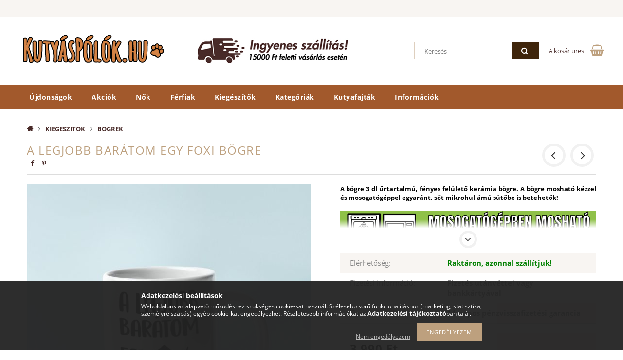

--- FILE ---
content_type: text/html; charset=UTF-8
request_url: https://kutyaspolok.hu/A-legjobb-baratom-egy-foxi-bogre
body_size: 22616
content:
<!DOCTYPE html>
<html lang="hu">
<head>
    <meta content="width=device-width, initial-scale=1.0" name="viewport">
    <link rel="preload" href="https://kutyaspolok.hu/!common_design/own/fonts/opensans/OpenSans-Bold.woff2" as="font" type="font/woff2" crossorigin>
    <link rel="preload" href="https://kutyaspolok.hu/!common_design/own/fonts/opensans/OpenSans-Regular.woff2" as="font" type="font/woff2" crossorigin>
    <link rel="preload" href="https://kutyaspolok.hu/!common_design/own/fonts/opensans/opensans.400.700.min.css" as="style">
    <link rel="stylesheet" href="https://kutyaspolok.hu/!common_design/own/fonts/opensans/opensans.400.700.min.css" media="print" onload="this.media='all'">
    <noscript>
        <link rel="stylesheet" href="https://kutyaspolok.hu/!common_design/own/fonts/opensans/opensans.400.700.min.css">
    </noscript>
    <meta charset="utf-8">
<meta name="description" content="A legjobb barátom egy foxi bögre, A bögre 3 dl űrtartalmú, fényes felülető kerámia bögre. A bögre mosható kézzel és mosogatógéppel egyaránt, sőt mikrohullámú sü">
<meta name="robots" content="index, follow">
<meta http-equiv="X-UA-Compatible" content="IE=Edge">
<meta property="og:site_name" content="KutyásPólók.hu Webáruház" />
<meta property="og:title" content="A legjobb barátom egy foxi bögre - KutyásPólók.hu Webáruház">
<meta property="og:description" content="A legjobb barátom egy foxi bögre, A bögre 3 dl űrtartalmú, fényes felülető kerámia bögre. A bögre mosható kézzel és mosogatógéppel egyaránt, sőt mikrohullámú sü">
<meta property="og:type" content="product">
<meta property="og:url" content="https://kutyaspolok.hu/A-legjobb-baratom-egy-foxi-bogre">
<meta property="og:image" content="https://kutyaspolok.hu/img/58055/a_legjobb_baratom_egy_foxi_bogre/a_legjobb_baratom_egy_foxi_bogre.jpg">
<meta name="facebook-domain-verification" content="utx3q649tkimbiussegs9khgu08x3v">
<meta name="mobile-web-app-capable" content="yes">
<meta name="apple-mobile-web-app-capable" content="yes">
<meta name="MobileOptimized" content="320">
<meta name="HandheldFriendly" content="true">

<title>A legjobb barátom egy foxi bögre - KutyásPólók.hu Webáruház</title>


<script>
var service_type="shop";
var shop_url_main="https://kutyaspolok.hu";
var actual_lang="hu";
var money_len="0";
var money_thousend=" ";
var money_dec=",";
var shop_id=58055;
var unas_design_url="https:"+"/"+"/"+"kutyaspolok.hu"+"/"+"!common_design"+"/"+"base"+"/"+"001502"+"/";
var unas_design_code='001502';
var unas_base_design_code='1500';
var unas_design_ver=3;
var unas_design_subver=4;
var unas_shop_url='https://kutyaspolok.hu';
var responsive="yes";
var config_plus=new Array();
config_plus['product_tooltip']=1;
config_plus['cart_redirect']=2;
config_plus['money_type']='Ft';
config_plus['money_type_display']='Ft';
var lang_text=new Array();

var UNAS = UNAS || {};
UNAS.shop={"base_url":'https://kutyaspolok.hu',"domain":'kutyaspolok.hu',"username":'kutyaspolok.unas.hu',"id":58055,"lang":'hu',"currency_type":'Ft',"currency_code":'HUF',"currency_rate":'1',"currency_length":0,"base_currency_length":0,"canonical_url":'https://kutyaspolok.hu/A-legjobb-baratom-egy-foxi-bogre'};
UNAS.design={"code":'001502',"page":'artdet'};
UNAS.api_auth="41b6cc8eace0471884ad5fdde1448ed9";
UNAS.customer={"email":'',"id":0,"group_id":0,"without_registration":0};
UNAS.shop["category_id"]="195201";
UNAS.shop["sku"]="a_legjobb_baratom_egy_foxi_bogre";
UNAS.shop["product_id"]="157027754";
UNAS.shop["only_private_customer_can_purchase"] = false;
 

UNAS.text = {
    "button_overlay_close": `Bezár`,
    "popup_window": `Felugró ablak`,
    "list": `lista`,
    "updating_in_progress": `frissítés folyamatban`,
    "updated": `frissítve`,
    "is_opened": `megnyitva`,
    "is_closed": `bezárva`,
    "deleted": `törölve`,
    "consent_granted": `hozzájárulás megadva`,
    "consent_rejected": `hozzájárulás elutasítva`,
    "field_is_incorrect": `mező hibás`,
    "error_title": `Hiba!`,
    "product_variants": `termék változatok`,
    "product_added_to_cart": `A termék a kosárba került`,
    "product_added_to_cart_with_qty_problem": `A termékből csak [qty_added_to_cart] [qty_unit] került kosárba`,
    "product_removed_from_cart": `A termék törölve a kosárból`,
    "reg_title_name": `Név`,
    "reg_title_company_name": `Cégnév`,
    "number_of_items_in_cart": `Kosárban lévő tételek száma`,
    "cart_is_empty": `A kosár üres`,
    "cart_updated": `A kosár frissült`
};









window.lazySizesConfig=window.lazySizesConfig || {};
window.lazySizesConfig.loadMode=1;
window.lazySizesConfig.loadHidden=false;

window.dataLayer = window.dataLayer || [];
function gtag(){dataLayer.push(arguments)};
gtag('js', new Date());
</script>

<script src="https://kutyaspolok.hu/!common_packages/jquery/jquery-3.2.1.js?mod_time=1683104288"></script>
<script src="https://kutyaspolok.hu/!common_packages/jquery/plugins/migrate/migrate.js?mod_time=1683104288"></script>
<script src="https://kutyaspolok.hu/!common_packages/jquery/plugins/tippy/popper-2.4.4.min.js?mod_time=1683104288"></script>
<script src="https://kutyaspolok.hu/!common_packages/jquery/plugins/tippy/tippy-bundle.umd.min.js?mod_time=1683104288"></script>
<script src="https://kutyaspolok.hu/!common_packages/jquery/plugins/autocomplete/autocomplete.js?mod_time=1751452520"></script>
<script src="https://kutyaspolok.hu/!common_packages/jquery/plugins/cookie/cookie.js?mod_time=1683104288"></script>
<script src="https://kutyaspolok.hu/!common_packages/jquery/plugins/tools/tools-1.2.7.js?mod_time=1683104288"></script>
<script src="https://kutyaspolok.hu/!common_packages/jquery/plugins/slider-pro/jquery.sliderPro-unas.min.js?mod_time=1683104288"></script>
<script src="https://kutyaspolok.hu/!common_packages/jquery/plugins/lazysizes/lazysizes.min.js?mod_time=1683104288"></script>
<script src="https://kutyaspolok.hu/!common_packages/jquery/own/shop_common/exploded/common.js?mod_time=1764831093"></script>
<script src="https://kutyaspolok.hu/!common_packages/jquery/own/shop_common/exploded/common_overlay.js?mod_time=1754986322"></script>
<script src="https://kutyaspolok.hu/!common_packages/jquery/own/shop_common/exploded/common_shop_popup.js?mod_time=1754991412"></script>
<script src="https://kutyaspolok.hu/!common_packages/jquery/own/shop_common/exploded/common_start_checkout.js?mod_time=1752056294"></script>
<script src="https://kutyaspolok.hu/!common_packages/jquery/own/shop_common/exploded/design_1500.js?mod_time=1725525511"></script>
<script src="https://kutyaspolok.hu/!common_packages/jquery/own/shop_common/exploded/function_change_address_on_order_methods.js?mod_time=1752056294"></script>
<script src="https://kutyaspolok.hu/!common_packages/jquery/own/shop_common/exploded/function_check_password.js?mod_time=1751452520"></script>
<script src="https://kutyaspolok.hu/!common_packages/jquery/own/shop_common/exploded/function_check_zip.js?mod_time=1767692285"></script>
<script src="https://kutyaspolok.hu/!common_packages/jquery/own/shop_common/exploded/function_compare.js?mod_time=1751452520"></script>
<script src="https://kutyaspolok.hu/!common_packages/jquery/own/shop_common/exploded/function_customer_addresses.js?mod_time=1725525511"></script>
<script src="https://kutyaspolok.hu/!common_packages/jquery/own/shop_common/exploded/function_delivery_point_select.js?mod_time=1751452520"></script>
<script src="https://kutyaspolok.hu/!common_packages/jquery/own/shop_common/exploded/function_favourites.js?mod_time=1725525511"></script>
<script src="https://kutyaspolok.hu/!common_packages/jquery/own/shop_common/exploded/function_infinite_scroll.js?mod_time=1758625002"></script>
<script src="https://kutyaspolok.hu/!common_packages/jquery/own/shop_common/exploded/function_language_and_currency_change.js?mod_time=1751452520"></script>
<script src="https://kutyaspolok.hu/!common_packages/jquery/own/shop_common/exploded/function_param_filter.js?mod_time=1764233415"></script>
<script src="https://kutyaspolok.hu/!common_packages/jquery/own/shop_common/exploded/function_postsale.js?mod_time=1751452520"></script>
<script src="https://kutyaspolok.hu/!common_packages/jquery/own/shop_common/exploded/function_product_print.js?mod_time=1725525511"></script>
<script src="https://kutyaspolok.hu/!common_packages/jquery/own/shop_common/exploded/function_product_subscription.js?mod_time=1751452520"></script>
<script src="https://kutyaspolok.hu/!common_packages/jquery/own/shop_common/exploded/function_recommend.js?mod_time=1751452520"></script>
<script src="https://kutyaspolok.hu/!common_packages/jquery/own/shop_common/exploded/function_saved_cards.js?mod_time=1751452520"></script>
<script src="https://kutyaspolok.hu/!common_packages/jquery/own/shop_common/exploded/function_saved_filter_delete.js?mod_time=1751452520"></script>
<script src="https://kutyaspolok.hu/!common_packages/jquery/own/shop_common/exploded/function_search_smart_placeholder.js?mod_time=1751452520"></script>
<script src="https://kutyaspolok.hu/!common_packages/jquery/own/shop_common/exploded/function_vote.js?mod_time=1725525511"></script>
<script src="https://kutyaspolok.hu/!common_packages/jquery/own/shop_common/exploded/page_cart.js?mod_time=1767791927"></script>
<script src="https://kutyaspolok.hu/!common_packages/jquery/own/shop_common/exploded/page_customer_addresses.js?mod_time=1756187462"></script>
<script src="https://kutyaspolok.hu/!common_packages/jquery/own/shop_common/exploded/page_order_checkout.js?mod_time=1725525511"></script>
<script src="https://kutyaspolok.hu/!common_packages/jquery/own/shop_common/exploded/page_order_details.js?mod_time=1725525511"></script>
<script src="https://kutyaspolok.hu/!common_packages/jquery/own/shop_common/exploded/page_order_methods.js?mod_time=1760086915"></script>
<script src="https://kutyaspolok.hu/!common_packages/jquery/own/shop_common/exploded/page_order_return.js?mod_time=1725525511"></script>
<script src="https://kutyaspolok.hu/!common_packages/jquery/own/shop_common/exploded/page_order_send.js?mod_time=1725525511"></script>
<script src="https://kutyaspolok.hu/!common_packages/jquery/own/shop_common/exploded/page_order_subscriptions.js?mod_time=1751452520"></script>
<script src="https://kutyaspolok.hu/!common_packages/jquery/own/shop_common/exploded/page_order_verification.js?mod_time=1752056294"></script>
<script src="https://kutyaspolok.hu/!common_packages/jquery/own/shop_common/exploded/page_product_details.js?mod_time=1751452520"></script>
<script src="https://kutyaspolok.hu/!common_packages/jquery/own/shop_common/exploded/page_product_list.js?mod_time=1725525511"></script>
<script src="https://kutyaspolok.hu/!common_packages/jquery/own/shop_common/exploded/page_product_reviews.js?mod_time=1751452520"></script>
<script src="https://kutyaspolok.hu/!common_packages/jquery/own/shop_common/exploded/page_reg.js?mod_time=1756187462"></script>
<script src="https://kutyaspolok.hu/!common_packages/jquery/plugins/hoverintent/hoverintent.js?mod_time=1683104288"></script>
<script src="https://kutyaspolok.hu/!common_packages/jquery/own/shop_tooltip/shop_tooltip.js?mod_time=1753441723"></script>
<script src="https://kutyaspolok.hu/!common_packages/jquery/plugins/responsive_menu/responsive_menu-unas.js?mod_time=1683104288"></script>
<script src="https://kutyaspolok.hu/!common_packages/jquery/plugins/slick/slick.js?mod_time=1683104288"></script>
<script src="https://kutyaspolok.hu/!common_packages/jquery/plugins/perfectscrollbar/perfect-scrollbar.jquery.min.js?mod_time=1683104288"></script>
<script src="https://kutyaspolok.hu/!common_packages/jquery/plugins/photoswipe/photoswipe.min.js?mod_time=1683104288"></script>
<script src="https://kutyaspolok.hu/!common_packages/jquery/plugins/photoswipe/photoswipe-ui-default.min.js?mod_time=1683104288"></script>

<link href="https://kutyaspolok.hu/!common_packages/jquery/plugins/autocomplete/autocomplete.css?mod_time=1683104288" rel="stylesheet" type="text/css">
<link href="https://kutyaspolok.hu/!common_packages/jquery/plugins/slider-pro/css/slider-pro.min.css?mod_time=1683104288" rel="stylesheet" type="text/css">
<link href="https://kutyaspolok.hu/!common_design/base/001500/css/common.css?mod_time=1763385135" rel="stylesheet" type="text/css">
<link href="https://kutyaspolok.hu/!common_design/base/001500/css/page_artdet_1.css?mod_time=1724313744" rel="stylesheet" type="text/css">
<link href="https://kutyaspolok.hu/!common_design/base/001502/css/custom.css?mod_time=1751873334" rel="stylesheet" type="text/css">
<link href="https://kutyaspolok.hu/!common_design/custom/kutyaspolok.unas.hu/element/own.css?mod_time=1660849266" rel="stylesheet" type="text/css">

<link href="https://kutyaspolok.hu/A-legjobb-baratom-egy-foxi-bogre" rel="canonical">
<link href="https://kutyaspolok.hu/shop_ordered/58055/design_pic/favicon.ico" rel="shortcut icon">
<script>
        var google_consent=1;
    
        gtag('consent', 'default', {
           'ad_storage': 'denied',
           'ad_user_data': 'denied',
           'ad_personalization': 'denied',
           'analytics_storage': 'denied',
           'functionality_storage': 'denied',
           'personalization_storage': 'denied',
           'security_storage': 'granted'
        });

    
        gtag('consent', 'update', {
           'ad_storage': 'denied',
           'ad_user_data': 'denied',
           'ad_personalization': 'denied',
           'analytics_storage': 'denied',
           'functionality_storage': 'denied',
           'personalization_storage': 'denied',
           'security_storage': 'granted'
        });

        </script>
    <script async src="https://www.googletagmanager.com/gtag/js?id=G-RECVNDMDZD"></script>    <script>
    gtag('config', 'G-RECVNDMDZD');

        </script>
        <script>
    var google_analytics=1;

                gtag('event', 'view_item', {
              "currency": "HUF",
              "value": '3990',
              "items": [
                  {
                      "item_id": "a_legjobb_baratom_egy_foxi_bogre",
                      "item_name": "A legjobb barátom egy foxi bögre",
                      "item_category": "Kiegészítők/Bögrék",
                      "price": '3990'
                  }
              ],
              'non_interaction': true
            });
               </script>
           <script>
        gtag('config', 'AW-11285365584',{'allow_enhanced_conversions':true});
                </script>
            <script>
        var google_ads=1;

                gtag('event','remarketing', {
            'ecomm_pagetype': 'product',
            'ecomm_prodid': ["a_legjobb_baratom_egy_foxi_bogre"],
            'ecomm_totalvalue': 3990        });
            </script>
    
    <script>
    var facebook_pixel=1;
    /* <![CDATA[ */
        !function(f,b,e,v,n,t,s){if(f.fbq)return;n=f.fbq=function(){n.callMethod?
            n.callMethod.apply(n,arguments):n.queue.push(arguments)};if(!f._fbq)f._fbq=n;
            n.push=n;n.loaded=!0;n.version='2.0';n.queue=[];t=b.createElement(e);t.async=!0;
            t.src=v;s=b.getElementsByTagName(e)[0];s.parentNode.insertBefore(t,s)}(window,
                document,'script','//connect.facebook.net/en_US/fbevents.js');

        fbq('init', '469519305026820');
                fbq('track', 'PageView', {}, {eventID:'PageView.aV8uZZGfpUncWm1ylH2QzgABWV8'});
        
        fbq('track', 'ViewContent', {
            content_name: 'A legjobb barátom egy foxi bögre',
            content_category: 'Kiegészítők > Bögrék',
            content_ids: ['a_legjobb_baratom_egy_foxi_bogre'],
            contents: [{'id': 'a_legjobb_baratom_egy_foxi_bogre', 'quantity': '1'}],
            content_type: 'product',
            value: 3990,
            currency: 'HUF'
        }, {eventID:'ViewContent.aV8uZZGfpUncWm1ylH2QzgABWV8'});

        
        $(document).ready(function() {
            $(document).on("addToCart", function(event, product_array){
                facebook_event('AddToCart',{
					content_name: product_array.name,
					content_category: product_array.category,
					content_ids: [product_array.sku],
					contents: [{'id': product_array.sku, 'quantity': product_array.qty}],
					content_type: 'product',
					value: product_array.price,
					currency: 'HUF'
				}, {eventID:'AddToCart.' + product_array.event_id});
            });

            $(document).on("addToFavourites", function(event, product_array){
                facebook_event('AddToWishlist', {
                    content_ids: [product_array.sku],
                    content_type: 'product'
                }, {eventID:'AddToFavourites.' + product_array.event_id});
            });
        });

    /* ]]> */
    </script>
<script>
(function(i,s,o,g,r,a,m){i['BarionAnalyticsObject']=r;i[r]=i[r]||function(){
    (i[r].q=i[r].q||[]).push(arguments)},i[r].l=1*new Date();a=s.createElement(o),
    m=s.getElementsByTagName(o)[0];a.async=1;a.src=g;m.parentNode.insertBefore(a,m)
})(window, document, 'script', 'https://pixel.barion.com/bp.js', 'bp');
                    
bp('init', 'addBarionPixelId', 'BP-VzNSPSVhdt-AA');
</script>
<noscript><img height='1' width='1' style='display:none' alt='' src='https://pixel.barion.com/a.gif?__ba_pixel_id=BP-VzNSPSVhdt-AA&ev=contentView&noscript=1'/></noscript>
<script>
$(document).ready(function () {
     UNAS.onGrantConsent(function(){
         bp('consent', 'grantConsent');
     });
     
     UNAS.onRejectConsent(function(){
         bp('consent', 'rejectConsent');
     });

     var contentViewProperties = {
         'currency': 'HUF',
         'quantity': 1,
         'unit': 'db',
         'unitPrice': 3990,
         'category': 'Kiegészítők|Bögrék',
         'imageUrl': 'https://kutyaspolok.hu/img/58055/a_legjobb_baratom_egy_foxi_bogre/585x585,r/a_legjobb_baratom_egy_foxi_bogre.jpg?time=1566546763',
         'name': 'A legjobb barátom egy foxi bögre',
         'contentType': 'Product',
         'id': 'a_legjobb_baratom_egy_foxi_bogre',
     }
     bp('track', 'contentView', contentViewProperties);

     UNAS.onChangeVariant(function(event,params){
         var variant = '';
         if (typeof params.variant_list1!=='undefined') variant+=params.variant_list1;
         if (typeof params.variant_list2!=='undefined') variant+='|'+params.variant_list2;
         if (typeof params.variant_list3!=='undefined') variant+='|'+params.variant_list3;
         var customizeProductProperties = {
            'contentType': 'Product',
            'currency': 'HUF',
            'id': params.sku,
            'name': 'A legjobb barátom egy foxi bögre',
            'unit': 'db',
            'unitPrice': 3990,
            'variant': variant,
            'list': 'ProductPage'
        }
        bp('track', 'customizeProduct', customizeProductProperties);
     });

     UNAS.onAddToCart(function(event,params){
         var variant = '';
         if (typeof params.variant_list1!=='undefined') variant+=params.variant_list1;
         if (typeof params.variant_list2!=='undefined') variant+='|'+params.variant_list2;
         if (typeof params.variant_list3!=='undefined') variant+='|'+params.variant_list3;
         var addToCartProperties = {
             'contentType': 'Product',
             'currency': 'HUF',
             'id': params.sku,
             'name': params.name,
             'quantity': parseFloat(params.qty_add),
             'totalItemPrice': params.qty*params.price,
             'unit': params.unit,
             'unitPrice': parseFloat(params.price),
             'category': params.category,
             'variant': variant
         };
         bp('track', 'addToCart', addToCartProperties);
     });

     UNAS.onClickProduct(function(event,params){
         UNAS.getProduct(function(result) {
             if (result.name!=undefined) {
                 var clickProductProperties  = {
                     'contentType': 'Product',
                     'currency': 'HUF',
                     'id': params.sku,
                     'name': result.name,
                     'unit': result.unit,
                     'unitPrice': parseFloat(result.unit_price),
                     'quantity': 1
                 }
                 bp('track', 'clickProduct', clickProductProperties );
             }
         },params);
     });

UNAS.onRemoveFromCart(function(event,params){
     bp('track', 'removeFromCart', {
         'contentType': 'Product',
         'currency': 'HUF',
         'id': params.sku,
         'name': params.name,
         'quantity': params.qty,
         'totalItemPrice': params.price * params.qty,
         'unit': params.unit,
         'unitPrice': parseFloat(params.price),
         'list': 'BasketPage'
     });
});

});
</script>
<!--Start of Tawk.to Script--> 
<script> 
var Tawk_API=Tawk_API||{}, Tawk_LoadStart=new Date(); 
(function(){ 
var s1=document.createElement("script"),s0=document.getElementsByTagName("script")[0]; 
s1.async=true; 
s1.src='https://embed.tawk.to/5aa65387d7591465c70879ef/1d4ackofg'; 
s1.charset='UTF-8'; 
s1.setAttribute('crossorigin','*'); 
s0.parentNode.insertBefore(s1,s0); 
})(); 
</script> 
<!--End of Tawk.to Script-->
    
    
    



    
        <style>
        
            
                .header_logo_img-container img {
                    position: absolute;
                    left: 0;
                    right: 0;
                    bottom: 0;
                    top: 0;
                }
                .header_logo_1_img-wrapper {
                    padding-top: calc(100 / 300 * 100%);
                    position: relative;
                }
                .header_logo_img-wrap-1 {
                    max-width: 100%;
                    width: 300px;
                    margin: 0 auto;
                }
                
                    @media (max-width: 1023.8px) {
                        .header_logo_1_img-wrapper {
                            padding-top: calc(100 / 300 * 100%);
                        }
                        .header_logo_img-wrap-1 {
                            width: 300px;
                        }
                    }
                
                
                    @media (max-width: 767.8px){
                        .header_logo_1_img-wrapper {
                            padding-top: calc(100 / 300 * 100%);
                        }
                        .header_logo_img-wrap-1 {
                            width: 300px;
                        }
                    }
                
                
                    @media (max-width: 479.8px){
                        .header_logo_1_img-wrapper {
                            padding-top: calc(100 / 300 * 100%);
                        }
                        .header_logo_img-wrap-1 {
                            width: 300px;
                        }
                    }
                
            
        
    </style>
    

    


</head>

<body class='design_ver3 design_subver1 design_subver2 design_subver3 design_subver4' id="ud_shop_artdet">
    <div id="fb-root"></div>
    <script>
        window.fbAsyncInit = function() {
            FB.init({
                xfbml            : true,
                version          : 'v22.0'
            });
        };
    </script>
    <script async defer crossorigin="anonymous" src="https://connect.facebook.net/hu_HU/sdk.js"></script>
    <div id="image_to_cart" style="display:none; position:absolute; z-index:100000;"></div>
<div class="overlay_common overlay_warning" id="overlay_cart_add"></div>
<script>$(document).ready(function(){ overlay_init("cart_add",{"onBeforeLoad":false}); });</script>
<div class="overlay_common overlay_ok" id="overlay_cart_add_ok"></div>
<script>$(document).ready(function(){ overlay_init("cart_add_ok",[]); });</script>
        <script>
            function overlay_login() {}
            function overlay_login_remind() {}
            function overlay_login_redir(redir) {}
        </script>
    <div class="overlay_common overlay_info" id="overlay_newsletter"></div>
<script>$(document).ready(function(){ overlay_init("newsletter",[]); });</script>

<script>
function overlay_newsletter() {
    $(document).ready(function(){
        $("#overlay_newsletter").overlay().load();
    });
}
</script>
<div class="overlay_common overlay_error" id="overlay_script"></div>
<script>$(document).ready(function(){ overlay_init("script",[]); });</script>
    <script>
    $(document).ready(function() {
        $.ajax({
            type: "GET",
            url: "https://kutyaspolok.hu/shop_ajax/ajax_stat.php",
            data: {master_shop_id:"58055",get_ajax:"1"}
        });
    });
    </script>
    
<div id="responsive_cat_menu"><div id="responsive_cat_menu_content"><script>var responsive_menu='$(\'#responsive_cat_menu ul\').responsive_menu({ajax_type: "GET",ajax_param_str: "cat_key|aktcat",ajax_url: "https://kutyaspolok.hu/shop_ajax/ajax_box_cat.php",ajax_data: "master_shop_id=58055&lang_master=hu&get_ajax=1&type=responsive_call&box_var_name=shop_cat&box_var_already=no&box_var_responsive=yes&box_var_section=content&box_var_highlight=yes&box_var_type=normal&box_var_multilevel_id=responsive_cat_menu",menu_id: "responsive_cat_menu"});'; </script><div class="responsive_menu"><div class="responsive_menu_nav"><div class="responsive_menu_navtop"><div class="responsive_menu_back "></div><div class="responsive_menu_title ">&nbsp;</div><div class="responsive_menu_close "></div></div><div class="responsive_menu_navbottom"></div></div><div class="responsive_menu_content"><ul style="display:none;"><li><a href="https://kutyaspolok.hu/shop_artspec.php?artspec=2" class="text_small">Újdonságok</a></li><li><a href="https://kutyaspolok.hu/shop_artspec.php?artspec=1" class="text_small">Akciók</a></li><li><div class="next_level_arrow"></div><span class="ajax_param">418452|195201</span><a href="https://kutyaspolok.hu/sct/418452/Nok" class="text_small has_child resp_clickable" onclick="return false;">Nők</a></li><li><div class="next_level_arrow"></div><span class="ajax_param">305462|195201</span><a href="https://kutyaspolok.hu/sct/305462/Ferfiak" class="text_small has_child resp_clickable" onclick="return false;">Férfiak</a></li><li class="active_menu"><div class="next_level_arrow"></div><span class="ajax_param">638034|195201</span><a href="https://kutyaspolok.hu/sct/638034/Kiegeszitok" class="text_small has_child resp_clickable" onclick="return false;">Kiegészítők</a></li><li><div class="next_level_arrow"></div><span class="ajax_param">779268|195201</span><a href="https://kutyaspolok.hu/sct/779268/Kategoriak" class="text_small has_child resp_clickable" onclick="return false;">Kategóriák</a></li><li><div class="next_level_arrow"></div><span class="ajax_param">755522|195201</span><a href="https://kutyaspolok.hu/sct/755522/Kutyafajtak" class="text_small has_child resp_clickable" onclick="return false;">Kutyafajták</a></li><li class="responsive_menu_item_page"><div class="next_level_arrow"></div><span class="ajax_param">9999999296998|0</span><a href="https://www.kutyaspolok.hu/shop_contact.php?tab=shipping" class="text_small responsive_menu_page has_child resp_clickable" onclick="return false;" target="_top">Információk</a></li></ul></div></div></div></div>

<div id="container">
	

    <div id="header">
    	<div id="header_top">
        	<div id="header_top_wrap" class="row">
                <div id="money_lang" class="col-sm-4">                  
                    <div id="lang"></div>
                    <div id="money"></div>
                    <div class="clear_fix"></div>
                </div>
                <div class="col-sm-2"></div>
                <div id="header_menu" class="col-sm-6">
                	<ul class="list-inline">
	                    <li class="list-inline-item login"></li>
        	            <li class="list-inline-item profil"></li>
                        <li class="list-inline-item fav"></li>
                        <li class="list-inline-item saved_filters"></li>
                        <li class="list-inline-item compare"></li>
                    </ul>
                </div>
                <div class="clear_fix"></div>
        	</div>
        </div>
        
    	<div id="header_content">
        	<div id="header_content_wrap">
                <div id="logo">



    

    
        <div id="header_logo_img" class="js-element header_logo_img-container" data-element-name="header_logo">
            
                
                    <div class="header_logo_img-wrap header_logo_img-wrap-1">
                        <div class="header_logo_1_img-wrapper">
                            <a href="https://kutyaspolok.hu/">
                            <picture>
                                
                                <source media="(max-width: 479.8px)" srcset="https://kutyaspolok.hu/!common_design/custom/kutyaspolok.unas.hu/element/layout_hu_header_logo-300x100_1_default.png?time=1547068501">
                                <source media="(max-width: 767.8px)" srcset="https://kutyaspolok.hu/!common_design/custom/kutyaspolok.unas.hu/element/layout_hu_header_logo-300x100_1_default.png?time=1547068501">
                                <source media="(max-width: 1023.8px)" srcset="https://kutyaspolok.hu/!common_design/custom/kutyaspolok.unas.hu/element/layout_hu_header_logo-300x100_1_default.png?time=1547068501">
                                <img fetchpriority="high" width="300" height="100"
                                     src="https://kutyaspolok.hu/!common_design/custom/kutyaspolok.unas.hu/element/layout_hu_header_logo-300x100_1_default.png?time=1547068501" alt="KutyásPólók.hu Webáruház"
                                     
                                >
                            </picture>
                            </a>
                        </div>
                    </div>
                
                
            
        </div>
    

</div>
                <div id="header_banner">







    <script>
        $(document ).ready(function($) {
            var slider = $('#header_banner_slider-pro').sliderPro({
                init: function( event ) {
                    $('.header_banner-wrapper').addClass('init');

                    setTimeout(function() {
                        $('.sp-nav-btn').removeClass('invisible');
                    }, 1500);
                },
                width: 360,
                height: 100,
                autoHeight: true,
                responsive: true,
                
                arrows: false,
                
                buttons: false,
                loop: false,
                touchSwipe: false,
                
                waitForLayers: true,
                keyboardOnlyOnFocus: true,
                autoScaleLayers: true,
                centerImage: true,
                
                
                autoplay: false
                
                
                
            });
            
        });
    </script>
    <div class="js-element header_banner-wrapper" data-element-name="header_banner">
        <div id="header_banner_slider-pro" class="slider-pro">
            <div class="sp-slides">
                
                <div class="sp-slide">
                    
                    
                    <img width="360" height="100" class="sp-image" alt="KutyásPólók.hu Webáruház" src="https://kutyaspolok.hu/main_pic/space.gif"
                         data-src="https://kutyaspolok.hu/!common_design/custom/kutyaspolok.unas.hu/element/layout_hu_header_banner-360x100_1_default.jpg?time=1547805965"
                         data-small="https://kutyaspolok.hu/!common_design/custom/kutyaspolok.unas.hu/element/layout_hu_header_banner-360x100_1_default.jpg?time=1547805965"
                         data-medium="https://kutyaspolok.hu/!common_design/custom/kutyaspolok.unas.hu/element/layout_hu_header_banner-360x100_1_default.jpg?time=1547805965"
                         data-large="https://kutyaspolok.hu/!common_design/custom/kutyaspolok.unas.hu/element/layout_hu_header_banner-360x100_1_default.jpg?time=1547805965"
                         
                         
                         
                         >
                    
                    

                    

                    
                </div>
                
            </div>
        </div>
    </div>

</div>
                <div id="header_content_right">
	                <div id="search"><div id="box_search_content" class="box_content browser-is-chrome">
    <form name="form_include_search" id="form_include_search" action="https://kutyaspolok.hu/shop_search.php" method="get">
        <div class="box_search_field">
            <input data-stay-visible-breakpoint="1000" name="search" id="box_search_input" type="text" pattern=".{3,100}"
                   maxlength="100" class="text_small ac_input js-search-input" title="Hosszabb kereső kifejezést írjon be!"
                   placeholder="Keresés" autocomplete="off"
                   required
            >
        </div>
        <button class="box_search_button fa fa-search" type="submit" title="Keresés"></button>
    </form>
</div>
<script>
/* CHECK SEARCH INPUT CONTENT  */
function checkForInput(element) {
    let thisEl = $(element);
    let tmpval = thisEl.val();
    thisEl.toggleClass('not-empty', tmpval.length >= 1);
    thisEl.toggleClass('search-enable', tmpval.length >= 3);
}
/* CHECK SEARCH INPUT CONTENT  */
$('#box_search_input').on('blur change keyup', function() {
    checkForInput(this);
});
</script>
<script>
    $(document).ready(function(){
        $(document).on('smartSearchInputLoseFocus', function(){
            if ($('.js-search-smart-autocomplete').length>0) {
                setTimeout(function () {
                    let height = $(window).height() - ($('.js-search-smart-autocomplete').offset().top - $(window).scrollTop()) - 20;
                    $('.search-smart-autocomplete').css('max-height', height + 'px');
                }, 300);
            }
        });
    });
</script></div>
                    <div id="cart"><div id='box_cart_content' class='box_content'>




<div id="box_cart_content_full">
    <div class='box_cart_item'>
        <a href="https://kutyaspolok.hu/shop_cart.php">
    
                
    
                
                    <span class='box_cart_empty'>A kosár üres</span>
                    
                
    
        </a>
    </div>
    
    	
    
</div>


<div class="box_cart_itemlist">
    
    <div class="box_cart_itemlist_list">
        
    </div>
    
    
    <div class="box_cart_sum_row">
        
            <div class='box_cart_price_label'>Összesen:</div>
        
        
            <div class='box_cart_price'><span class='text_color_fault'>0 Ft</span></div>
        
        <div class='clear_fix'></div>
	</div>

    
    <div class='box_cart_button'><input name="Button" type="button" value="Megrendelés" onclick="location.href='https://kutyaspolok.hu/shop_cart.php'"></div>
    
    
</div>



</div>


    <script>
        $("#box_cart_content_full").click(function() {
            document.location.href="https://kutyaspolok.hu/shop_cart.php";
        });
		$(document).ready (function() {
			$('#cart').hoverIntent({
                over: function () {
                    $(this).find('.box_cart_itemlist').stop(true).slideDown(400, function () {
                        $('.box_cart_itemlist_list').perfectScrollbar();
                    });
                },
                out: function () {
                    $(this).find('.box_cart_itemlist').slideUp(400);
                },
                interval: 100,
                sensitivity: 6,
                timeout: 1000
            });
		});
    </script>
</div>
                </div>
                <div class="clear_fix"></div>
        	</div>
        </div>	
        
        <div id="header_bottom">
        	<div id="header_bottom_wrap">
            	<ul id="mainmenu">
                	
<li class="catmenu_spec" data-id="new">
    <a href="https://kutyaspolok.hu/shop_artspec.php?artspec=2">Újdonságok</a>

    
</li>

<li class="catmenu_spec" data-id="akcio">
    <a href="https://kutyaspolok.hu/shop_artspec.php?artspec=1">Akciók</a>

    
</li>

<li data-id="418452">
    <a href="https://kutyaspolok.hu/sct/418452/Nok">Nők</a>

    
	<div class="catmenu_lvl2_outer">
        <ul class="catmenu_lvl2 ">
        	
	
	<li data-id="110925">
    	<a href="https://kutyaspolok.hu/spl/110925/TOP-10-noi-termek">TOP 10 női termék</a>
		
	</li>
	
	<li data-id="425326">
    	<a href="https://kutyaspolok.hu/spl/425326/Puloverek">Pulóverek</a>
		
	</li>
	
	<li data-id="224005">
    	<a href="https://kutyaspolok.hu/spl/224005/Osszes-noi-polo">Összes női póló</a>
		
	</li>
	
	<li data-id="623315">
    	<a href="https://kutyaspolok.hu/spl/623315/Feliratos-noi-polok">Feliratos női pólók</a>
		
	</li>
	
	<li data-id="149611">
    	<a href="https://kutyaspolok.hu/spl/149611/Atletak">Atléták</a>
		
	</li>
	

        </ul>
        
	</div>
    
</li>

<li data-id="305462">
    <a href="https://kutyaspolok.hu/sct/305462/Ferfiak">Férfiak</a>

    
	<div class="catmenu_lvl2_outer">
        <ul class="catmenu_lvl2 ">
        	
	
	<li data-id="990087">
    	<a href="https://kutyaspolok.hu/spl/990087/Top-10-ferfi-termek">Top 10 férfi termék</a>
		
	</li>
	
	<li data-id="110621">
    	<a href="https://kutyaspolok.hu/spl/110621/Puloverek">Pulóverek</a>
		
	</li>
	
	<li data-id="305949">
    	<a href="https://kutyaspolok.hu/spl/305949/Osszes-ferfi-polo">Összes férfi póló</a>
		
	</li>
	
	<li data-id="863453">
    	<a href="https://kutyaspolok.hu/spl/863453/Feliratos-ferfi-polok">Feliratos férfi pólók</a>
		
	</li>
	
	<li data-id="489323">
    	<a href="https://kutyaspolok.hu/spl/489323/Atletak">Atléták</a>
		
	</li>
	

        </ul>
        
	</div>
    
</li>

<li data-id="638034">
    <a href="https://kutyaspolok.hu/sct/638034/Kiegeszitok">Kiegészítők</a>

    
	<div class="catmenu_lvl2_outer">
        <ul class="catmenu_lvl2 ">
        	
	
	<li data-id="195201">
    	<a href="https://kutyaspolok.hu/kutyasbogrek">Bögrék</a>
		
	</li>
	
	<li data-id="390446">
    	<a href="https://kutyaspolok.hu/spl/390446/Tornazsakok">Tornazsákok</a>
		
	</li>
	
	<li data-id="756154">
    	<a href="https://kutyaspolok.hu/spl/756154/Parnak">Párnák</a>
		
	</li>
	
	<li data-id="826827">
    	<a href="https://kutyaspolok.hu/spl/826827/Vaszontaskak">Vászontáskák</a>
		
	</li>
	
	<li data-id="378611">
    	<a href="https://kutyaspolok.hu/Bogre-dobozok">Bögre dobozok</a>
		
	</li>
	

        </ul>
        
	</div>
    
</li>

<li data-id="779268">
    <a href="https://kutyaspolok.hu/sct/779268/Kategoriak">Kategóriák</a>

    
	<div class="catmenu_lvl2_outer">
        <ul class="catmenu_lvl2 ">
        	
	
	<li data-id="299839">
    	<a href="https://kutyaspolok.hu/spl/299839/Kavefuggoknek">Kávéfüggőknek</a>
		
	</li>
	
	<li data-id="672998">
    	<a href="https://kutyaspolok.hu/spl/672998/Keverek-kutyak">Keverék kutyák</a>
		
	</li>
	
	<li data-id="507525">
    	<a href="https://kutyaspolok.hu/spl/507525/Mentett-kutyak">Mentett kutyák</a>
		
	</li>
	
	<li data-id="469584">
    	<a href="https://kutyaspolok.hu/spl/469584/Orogbefogadas">Örögbefogadás</a>
		
	</li>
	
	<li data-id="291417">
    	<a href="https://kutyaspolok.hu/parospolok">Páros kutyás termékek</a>
		
	</li>
	
	<li data-id="797191">
    	<a href="https://kutyaspolok.hu/spl/797191/Sportfuggok">Sportfüggők</a>
		
	</li>
	
	<li data-id="431490">
    	<a href="https://kutyaspolok.hu/spl/431490/Szuletesnapi-ajandekok">Születésnapi ajándékok</a>
		
	</li>
	

        </ul>
        
	</div>
    
</li>

<li data-id="755522">
    <a href="https://kutyaspolok.hu/sct/755522/Kutyafajtak">Kutyafajták</a>

    
	<div class="catmenu_lvl2_outer">
        <ul class="catmenu_lvl2 ">
        	
	
	<li data-id="893353">
    	<a href="https://kutyaspolok.hu/spl/893353/Agar">Agár</a>
		
	</li>
	
	<li data-id="517884">
    	<a href="https://kutyaspolok.hu/spl/517884/Akita">Akita</a>
		
	</li>
	
	<li data-id="294296">
    	<a href="https://kutyaspolok.hu/spl/294296/Amstaff">Amstaff</a>
		
	</li>
	
	<li data-id="694292">
    	<a href="https://kutyaspolok.hu/spl/694292/Angol-bulldog">Angol bulldog</a>
		
	</li>
	
	<li data-id="853448">
    	<a href="https://kutyaspolok.hu/spl/853448/Argentin-dog">Argentin dog</a>
		
	</li>
	
	<li data-id="196773">
    	<a href="https://kutyaspolok.hu/spl/196773/Basset-Hound">Basset Hound</a>
		
	</li>
	
	<li data-id="732691">
    	<a href="https://kutyaspolok.hu/beagles_ajandekok">Beagle</a>
		
	</li>
	
	<li data-id="632068">
    	<a href="https://kutyaspolok.hu/spl/632068/Bernathegyi">Bernáthegyi</a>
		
	</li>
	
	<li data-id="296444">
    	<a href="https://kutyaspolok.hu/spl/296444/Berni-pasztorkutya">Berni pásztorkutya</a>
		
	</li>
	
	<li data-id="632579">
    	<a href="https://kutyaspolok.hu/spl/632579/Bichon">Bichon</a>
		
	</li>
	
	<li data-id="673263">
    	<a href="https://kutyaspolok.hu/spl/673263/Boxer">Boxer</a>
		
	</li>
	
	<li data-id="170070">
    	<a href="https://kutyaspolok.hu/spl/170070/Bullmasztiff">Bullmasztiff</a>
		
	</li>
	
	<li data-id="658760">
    	<a href="https://kutyaspolok.hu/spl/658760/Bullterrier">Bullterrier</a>
		
	</li>
	
	<li data-id="148517">
    	<a href="https://kutyaspolok.hu/spl/148517/Collie">Collie</a>
		
	</li>
	
	<li data-id="532686">
    	<a href="https://kutyaspolok.hu/corgis_cuccok">Corgis cuccok</a>
		
	</li>
	
	<li data-id="467460">
    	<a href="https://kutyaspolok.hu/spl/467460/Csau-csau">Csau csau</a>
		
	</li>
	
	<li data-id="282048">
    	<a href="https://kutyaspolok.hu/csivavas-cuccok">Csivavás cuccok</a>
		
	</li>
	
	<li data-id="628472">
    	<a href="https://kutyaspolok.hu/spl/628472/Dalmata">Dalmata</a>
		
	</li>
	
	<li data-id="885935">
    	<a href="https://kutyaspolok.hu/spl/885935/Dobermann">Dobermann</a>
		
	</li>
	
	<li data-id="763037">
    	<a href="https://kutyaspolok.hu/spl/763037/Foxi">Foxi</a>
		
	</li>
	
	<li data-id="289579">
    	<a href="https://kutyaspolok.hu/francia_bulldogos_cuccok">Francia bulldogos cuccok</a>
		
	</li>
	
	<li data-id="648201">
    	<a href="https://kutyaspolok.hu/spl/648201/Golden-retriever">Golden retriever</a>
		
	</li>
	
	<li data-id="593248">
    	<a href="https://kutyaspolok.hu/spl/593248/Husky">Husky</a>
		
	</li>
	
	<li data-id="833243">
    	<a href="https://kutyaspolok.hu/spl/833243/Jack-Russel-Terrier">Jack Russel Terrier</a>
		
	</li>
	
	<li data-id="681996">
    	<a href="https://kutyaspolok.hu/kuvaszosajandekok">Kuvasz</a>
		
	</li>
	
	<li data-id="944584">
    	<a href="https://kutyaspolok.hu/spl/944584/Labrador-retriever">Labrador retriever</a>
		
	</li>
	
	<li data-id="328954">
    	<a href="https://kutyaspolok.hu/spl/328954/Malamut">Malamut</a>
		
	</li>
	
	<li data-id="921794">
    	<a href="https://kutyaspolok.hu/spl/921794/Maltai-selyemkutya">Máltai selyemkutya</a>
		
	</li>
	
	<li data-id="705997">
    	<a href="https://kutyaspolok.hu/spl/705997/Mopszos-cuccok">Mopszos cuccok</a>
		
	</li>
	
	<li data-id="448881">
    	<a href="https://kutyaspolok.hu/spl/448881/Mudi">Mudi</a>
		
	</li>
	
	<li data-id="750124">
    	<a href="https://kutyaspolok.hu/nemetjuhaszosajandekok">Német juhászkutya</a>
		
	</li>
	
	<li data-id="965101">
    	<a href="https://kutyaspolok.hu/spl/965101/Pincsi">Pincsi</a>
		
	</li>
	
	<li data-id="519843">
    	<a href="https://kutyaspolok.hu/spl/519843/Pinscher">Pinscher</a>
		
	</li>
	
	<li data-id="898622">
    	<a href="https://kutyaspolok.hu/pitbullos_cuccok">Pitbullos cuccok</a>
		
	</li>
	
	<li data-id="259293">
    	<a href="https://kutyaspolok.hu/spl/259293/Puli">Puli</a>
		
	</li>
	
	<li data-id="202411">
    	<a href="https://kutyaspolok.hu/spl/202411/Pumi">Pumi</a>
		
	</li>
	
	<li data-id="254295">
    	<a href="https://kutyaspolok.hu/rottweileres_ajandekok">Rottweiler</a>
		
	</li>
	
	<li data-id="949788">
    	<a href="https://kutyaspolok.hu/spl/949788/Schnauzer">Schnauzer</a>
		
	</li>
	
	<li data-id="329838">
    	<a href="https://kutyaspolok.hu/spl/329838/Shar-pei">Shar pei</a>
		
	</li>
	
	<li data-id="163306">
    	<a href="https://kutyaspolok.hu/spl/163306/Shiba-inu">Shiba inu</a>
		
	</li>
	
	<li data-id="106677">
    	<a href="https://kutyaspolok.hu/spl/106677/Shih-tzu">Shih-tzu</a>
		
	</li>
	
	<li data-id="444523">
    	<a href="https://kutyaspolok.hu/spl/444523/Skot-terrier">Skót terrier</a>
		
	</li>
	
	<li data-id="151434">
    	<a href="https://kutyaspolok.hu/spl/151434/Skot-juhaszkutya">Skót juhászkutya</a>
		
	</li>
	
	<li data-id="275676">
    	<a href="https://kutyaspolok.hu/spanieles_ajandekok">Spániel</a>
		
	</li>
	
	<li data-id="956292">
    	<a href="https://kutyaspolok.hu/spl/956292/Spitz">Spitz</a>
		
	</li>
	
	<li data-id="594250">
    	<a href="https://kutyaspolok.hu/tacskoscuccok">Tacskós cuccok</a>
		
	</li>
	
	<li data-id="402460">
    	<a href="https://kutyaspolok.hu/spl/402460/Terrier">Terrier</a>
		
	</li>
	
	<li data-id="800557">
    	<a href="https://kutyaspolok.hu/uszkarosajandekok">Uszkár</a>
		
	</li>
	
	<li data-id="747943">
    	<a href="https://kutyaspolok.hu/vizslas_cuccok">Vizslás cuccok</a>
		
	</li>
	
	<li data-id="610128">
    	<a href="https://kutyaspolok.hu/westieajandekok">Westie</a>
		
	</li>
	
	<li data-id="412964">
    	<a href="https://kutyaspolok.hu/yorkiscuccok">Yorkis cuccok</a>
		
	</li>
	

        </ul>
        
	</div>
    
</li>

                	<li class="menu_item_plus menu_item_6 menu_item_haschild" id="menu_item_id_296998"><a href="https://www.kutyaspolok.hu/shop_contact.php?tab=shipping" target="_top">Információk</a><ul class="menu_content_sub"><li class="menu_item_plus menu_item_1" id="menu_item_id_458668"><a href="https://www.kutyaspolok.hu/shop_contact.php?tab=contact" target="_top">Elérhetőségeink</a></li><li class="menu_item_plus menu_item_2" id="menu_item_id_659409"><a href="https://www.kutyaspolok.hu/shop_contact.php?tab=shipping" target="_top">Szállítási információk</a></li><li class="menu_item_plus menu_item_3" id="menu_item_id_634132"><a href="https://www.kutyaspolok.hu/shop_contact.php?tab=payment" target="_top">Fizetési információk</a></li><li class="menu_item_plus menu_item_4" id="menu_item_id_947261"><a href="https://kutyaspolok.hu/spg/947261/Gyakran-ismetelt-kerdesek" target="_top">Gyakran ismételt kérdések</a></li><li class="menu_item_plus menu_item_5" id="menu_item_id_818213"><a href="https://kutyaspolok.hu/spg/818213/Merettablazatok" target="_top">Mérettáblázatok</a></li></ul></li>
                </ul>
                <div class="clear_fix"></div>
                <div id="mobile_mainmenu">
                	<div class="mobile_mainmenu_icon" id="mobile_cat_icon"></div>
                    <div class="mobile_mainmenu_icon" id="mobile_filter_icon"></div>
                    <div class="mobile_mainmenu_icon" id="mobile_search_icon"></div>
                    <div class="mobile_mainmenu_icon" id="mobile_cart_icon"><div id="box_cart_content2">





<div class="box_cart_itemlist">
    
    
    <div class="box_cart_sum_row">
        
        
            <div class='box_cart_price'><span class='text_color_fault'>0 Ft</span></div>
        
        <div class='clear_fix'></div>
	</div>

    
    
</div>


	<div class='box_cart_item'>
        <a href='https://kutyaspolok.hu/shop_cart.php'>
                

                
                    
                    
                        
                        0
                    
                
        </a>
    </div>
    
    	
    





    <script>
        $("#mobile_cart_icon").click(function() {
            document.location.href="https://kutyaspolok.hu/shop_cart.php";
        });
		$(document).ready (function() {
			$('#cart').hoverIntent({
                over: function () {
                    $(this).find('.box_cart_itemlist').stop(true).slideDown(400, function () {
                        $('.box_cart_itemlist_list').perfectScrollbar();
                    });
                },
                out: function () {
                    $(this).find('.box_cart_itemlist').slideUp(400);
                },
                interval: 100,
                sensitivity: 6,
                timeout: 1000
            });
		});
    </script>
</div></div>
                </div>
        	</div>
        </div>
        
    </div>

    <div id="content">
        <div id="content_wrap_nobox" class="col-sm-12">    
            <div id="body">
                <div id='breadcrumb'><a href="https://kutyaspolok.hu/sct/0/" class="text_small breadcrumb_item breadcrumb_main">Főkategória</a><span class='breadcrumb_sep'> &gt;</span><a href="https://kutyaspolok.hu/sct/638034/Kiegeszitok" class="text_small breadcrumb_item">Kiegészítők</a><span class='breadcrumb_sep'> &gt;</span><a href="https://kutyaspolok.hu/kutyasbogrek" class="text_small breadcrumb_item">Bögrék</a></div>
                <div id="body_title"></div>	
                <div class="clear_fix"></div>                   
                <div id="body_container"><div id='page_content_outer'>























<script>
            var $activeProductImg = '.artdet_1_mainpic img';
        var $productImgContainer = '.artdet_1_mainpic';
        var $clickElementToInitPs = 'img';
    
        var initPhotoSwipeFromDOM = function() {
			
            var $pswp = $('.pswp')[0];
            var $psDatas = $('.photoSwipeDatas');
            var image = [];

            $psDatas.each( function() {
                var $pics     = $(this),
                        getItems = function() {
                            var items = [];
                            $pics.find('a').each(function() {
                                var $href   = $(this).attr('href'),
                                        $size   = $(this).data('size').split('x'),
                                        $width  = $size[0],
                                        $height = $size[1];

                                var item = {
                                    src : $href,
                                    w   : $width,
                                    h   : $height
                                }

                                items.push(item);
                            });
                            return items;
                        }

                var items = getItems();

                $($productImgContainer).on('click', $clickElementToInitPs, function(event) {
                    event.preventDefault();

                    var $index = $(this).index();
                    var options = {
                        index: $index,
                        history: false,
                        bgOpacity: 0.5,
                        shareEl: false,
                        showHideOpacity: false,
                        getThumbBoundsFn: function(index) {
                            var thumbnail = document.querySelectorAll($activeProductImg)[index];
                            var activeBigPicRatio = items[index].w / items[index].h;
                            var pageYScroll = window.pageYOffset || document.documentElement.scrollTop;
                            var rect = thumbnail.getBoundingClientRect();
                            var offsetY = (rect.height - (rect.height / activeBigPicRatio)) / 2;
                            return {x:rect.left, y:rect.top + pageYScroll + offsetY, w:rect.width};
                        },
                        getDoubleTapZoom: function(isMouseClick, item) {
                            if(isMouseClick) {
                                return 1;
                            } else {
                                return item.initialZoomLevel < 0.7 ? 1 : 1.5;
                            }
                        }
                    }

                    var photoSwipe = new PhotoSwipe($pswp, PhotoSwipeUI_Default, items, options);
                    photoSwipe.init();

                                    });


            });
        };
</script>

<div id='page_artdet_content' class='page_content'>

    <script>
<!--
var lang_text_warning=`Figyelem!`
var lang_text_required_fields_missing=`Kérjük töltse ki a kötelező mezők mindegyikét!`
function formsubmit_artdet() {
   cart_add("a_legjobb_baratom_egy_foxi_bogre","",null,1)
}
$(document).ready(function(){
	select_base_price("a_legjobb_baratom_egy_foxi_bogre",1);
	
	
});
// -->
</script>


        <div class='page_artdet_content_inner'>

        <div id="page_artdet_1_head">
            <div class='page_artdet_1_name'>
            <h1>A legjobb barátom egy foxi bögre
</h1>
                                                    <div id="page_artdet_social_icon">
                                                <div class='page_artdet_social_icon_div' id='page_artdet_social_icon_facebook' onclick='window.open("https://www.facebook.com/sharer.php?u=https%3A%2F%2Fkutyaspolok.hu%2FA-legjobb-baratom-egy-foxi-bogre")' title='Facebook'></div><div class='page_artdet_social_icon_div' id='page_artdet_social_icon_pinterest' onclick='window.open("http://www.pinterest.com/pin/create/button/?url=https%3A%2F%2Fkutyaspolok.hu%2FA-legjobb-baratom-egy-foxi-bogre&media=https%3A%2F%2Fkutyaspolok.hu%2Fimg%2F58055%2Fa_legjobb_baratom_egy_foxi_bogre%2Fa_legjobb_baratom_egy_foxi_bogre.jpg&description=A+legjobb+bar%C3%A1tom+egy+foxi+b%C3%B6gre")' title='Pinterest'></div><div style='width:5px; height:20px;' class='page_artdet_social_icon_div page_artdet_social_icon_space'><!-- --></div>
                        
                                                <div class="fb-like" data-href="https://kutyaspolok.hu/A-legjobb-baratom-egy-foxi-bogre" data-width="95" data-layout="button_count" data-action="like" data-size="small" data-share="false" data-lazy="true"></div><style type="text/css">.fb-like.fb_iframe_widget > span { height: 21px !important; }</style>
                                                <div class="clear_fix"></div>
                    </div>
                                <div class='clear_fix'></div>
            </div>
            <div id="page_artdet_properties">
                
                
                
                                <div class='page_artdet_neighbor_prev'>
                    <a class="text_normal page_artdet_prev_icon" title="Előző termék" href="javascript:product_det_prevnext('https://kutyaspolok.hu/A-legjobb-baratom-egy-foxi-bogre','?cat=195201&sku=a_legjobb_baratom_egy_foxi_bogre&action=prev_js')" rel="nofollow"></a>
                </div>
                <div class='page_artdet_neighbor_next'>
                    <a class="text_normal page_artdet_next_icon" title="Következő termék" href="javascript:product_det_prevnext('https://kutyaspolok.hu/A-legjobb-baratom-egy-foxi-bogre','?cat=195201&sku=a_legjobb_baratom_egy_foxi_bogre&action=next_js')" rel="nofollow"></a>
                </div>
                                <div class='clear_fix'></div>
            </div>
            <div class='clear_fix'></div>
        </div>

        <form name="form_temp_artdet">

    	<div class='page_artdet_1_left'>
            <div class='page_artdet_1_pic'>
                                <div class="artdet_1_mainpic js-photoswipe--main">
                    <picture>
                                                <source width="382" height="382"
                                srcset="https://kutyaspolok.hu/img/58055/a_legjobb_baratom_egy_foxi_bogre/382x382,r/a_legjobb_baratom_egy_foxi_bogre.jpg?time=1566546763 1x,https://kutyaspolok.hu/img/58055/a_legjobb_baratom_egy_foxi_bogre/764x764,r/a_legjobb_baratom_egy_foxi_bogre.jpg?time=1566546763 2x"
                                media="(max-width: 412px)"
                        >
                                                <img width="585" height="585"
                             fetchpriority="high" src="https://kutyaspolok.hu/img/58055/a_legjobb_baratom_egy_foxi_bogre/585x585,r/a_legjobb_baratom_egy_foxi_bogre.jpg?time=1566546763" id="main_image"
                             alt="A legjobb barátom egy foxi bögre" title="A legjobb barátom egy foxi bögre"
                                                          srcset="https://kutyaspolok.hu/img/58055/a_legjobb_baratom_egy_foxi_bogre/819x819,r/a_legjobb_baratom_egy_foxi_bogre.jpg?time=1566546763 1.4x"
                                                     >
                    </picture>
                </div>
                            </div>

                                            <script>
                    $(document).ready(function() {
                        initPhotoSwipeFromDOM();
                    })
                </script>
                
                <div class="photoSwipeDatas">
                    <a aria-hidden="true" tabindex="-1" href="https://kutyaspolok.hu/img/58055/a_legjobb_baratom_egy_foxi_bogre/a_legjobb_baratom_egy_foxi_bogre.jpg?time=1566546763]" data-size="1000x1000"></a>
                                    </div>
                    </div>
        <div class='page_artdet_1_right'>

                                                                    <div id="page_artdet_rovleir" class="with-max-height">
                        <div id="shortdesc_content"><meta charset="UTF-8" />
<p><strong><span><span style="color: #000000;">A bögre 3 dl űrtartalmú, fényes felülető kerámia bögre. A bögre mosható kézzel és mosogatógéppel egyaránt, sőt mikrohullámú sütőbe is betehetők!</span><br /><br /><img src="https://kutyaspolok.hu/shop_ordered/58055/pic/272228719_790023439057853_8821247456871100790_n.jpg" width="1050" height="162" alt="" /></span></strong></p><div id="page_rovleir_cover"></div></div>
                        <div id="shortdesc_button"></div>
                    </div>
                    <script>
                    $(document).ready(function(){
                        var short_height = $('#shortdesc_content').height();
                        if (short_height > 90) {
                            $('#page_rovleir_cover').show();
                            $('#shortdesc_content').css('max-height','90px');
                            $('#shortdesc_button').show();
                        }
                        $('#shortdesc_button').click( function() {
                            if ($(this).hasClass('shortdesc_button_active')) {
                                $('#shortdesc_content').css({'max-height':'90px'});
                                $(this).removeClass('shortdesc_button_active');
                                $('#page_rovleir_cover').show();
                            }
                            else {
                                $('#page_artdet_rovleir').css('max-height','none');
                                $('#shortdesc_content').css('max-height',short_height+'px');
                                $(this).addClass('shortdesc_button_active');
                                $('#page_rovleir_cover').hide();
                            }
                        });
                    });
                    </script>
                    
                                                
                        <div id="page_artdet_1_product_param_spec">
                                <div id="page_artdet_product_param_spec_173006" class="page_artdet_product_param_spec_item product_param_type_text clearfix">
                                        <label class="page_artdet_product_param_spec_title align-baseline mb-0" for="173006">
                        Elérhetőség:
                    </label>
                                        <div class="page_artdet_product_param_spec_value"> Raktáron, azonnal szállítjuk!</div>
                </div>
                                <div id="page_artdet_product_param_spec_2682798" class="page_artdet_product_param_spec_item product_param_type_text clearfix">
                                        <label class="page_artdet_product_param_spec_title align-baseline mb-0" for="2682798">
                        Fizetési információ:
                    </label>
                                        <div class="page_artdet_product_param_spec_value">Fizetés utánvéttel vagy bankkártyával</div>
                </div>
                                <div id="page_artdet_product_param_spec_2682799" class="page_artdet_product_param_spec_item product_param_type_text clearfix">
                                        <label class="page_artdet_product_param_spec_title align-baseline mb-0" for="2682799">
                        Garancia:
                    </label>
                                        <div class="page_artdet_product_param_spec_value">14 napos pénzvisszafizetési garancia</div>
                </div>
                            </div>
            
            
            
                        <input type="hidden" name="egyeb_nev1" id="temp_egyeb_nev1" value="" /><input type="hidden" name="egyeb_list1" id="temp_egyeb_list1" value="" /><input type="hidden" name="egyeb_nev2" id="temp_egyeb_nev2" value="" /><input type="hidden" name="egyeb_list2" id="temp_egyeb_list2" value="" /><input type="hidden" name="egyeb_nev3" id="temp_egyeb_nev3" value="" /><input type="hidden" name="egyeb_list3" id="temp_egyeb_list3" value="" />
            <div class='clear_fix'></div>

            
                        <div id="page_artdet_price" class="with-rrp">
                                    <div class="page_artdet_price_net page_artdet_price_bigger">
                                                <span id='price_net_brutto_a_legjobb_baratom_egy_foxi_bogre' class='price_net_brutto_a_legjobb_baratom_egy_foxi_bogre'>3 990</span> Ft                    </div>
                
                
                
                
                
                
                            </div>
            
                        <div id="page_artdet_cart_func" class="clearfix">
                                    <div id="page_artdet_cart_input" class="page_qty_input_outer">
                        <span class="text_input">
                            <input name="db" id="db_a_legjobb_baratom_egy_foxi_bogre" type="text" class="text_normal page_qty_input" maxlength="7"
                                   value="1" data-step="1"
                                   data-min="1" data-max="999999"
                                   aria-label="Mennyiség"
                            >
                        </span>
                                                <div class="page_artdet_qtybuttons">
                            <div class="plus"><button type='button' class='qtyplus qtyplus_common' aria-label="plusz"></button></div>
                            <div class="minus"><button type='button' class='qtyminus qtyminus_common' aria-label="minusz"></button></div>
                        </div>
                    </div>
                    <div id="page_artdet_cart_button"><a href="javascript:cart_add('a_legjobb_baratom_egy_foxi_bogre','',null,1);"  class="text_small">Kosárba</a> </div>
                
                            </div>
            
            
            
            
            
        </div>

        <div class='clear_fix'></div>

        <div class='page_artdet_1_gift'>
                    </div>

        <div class='page_artdet_1_artpack'>
            		</div>

        <div class='page_artdet_1_cross'>
                    </div>

        
        </form>


        <div class='page_artdet_1_tabbed_area'>
        	<div class="page_artdet_1_tabs clearfix" id='page_artdet_tabs'>
                
                
                
                                <div id="tab_related" data-type="related" class="page_artdet_tab">Kiegészítő termékek</div>
                
                
                
                                <div id="tab_data" data-type="data" class="page_artdet_tab">Adatok</div>
                
                                <div id="tab_forum" data-type="forum" class="page_artdet_tab">Vélemények</div>
                
                            </div>

            
            
            
                            <div id="tab2_related" data-type="related" class="page_artdet_tab2">Kiegészítő termékek</div>
                <div id="tab_related_content" class="page_artdet_tab_content">
                    <div class="related_loader_wrapper">
                        <div class="related_loader"></div>
                    </div>
                </div>
            
            
            
                            <div id="tab2_data" data-type="data" class="page_artdet_tab2">Adatok</div>
                <div id="tab_data_content" class="page_artdet_tab_content">
                    
                    
                    
                    
                    
                                        <div id="page_artdet_cikk" class="page_artdet_dataline">
                        <div class="page_artdet_data_title">Cikkszám</div>
                        <div class="page_artdet_data_value">a_legjobb_baratom_egy_foxi_bogre</div>
                    </div>
                    
                    
                    
                    
                    
                    
                                    </div>
            
            
                        <div id="tab2_forum" data-type="forum" class="page_artdet_tab2">Vélemények</div>
            <div id="tab_forum_content" class="page_artdet_tab_content with-verified-opinions">
                
                                <div class='page_artforum_element_no'>Nincsenek témák</div>
                <div class='page_artforum_more'><a href="https://kutyaspolok.hu/shop_artforum.php?cikk=a_legjobb_baratom_egy_foxi_bogre">További vélemények és vélemény írás</a></div>
                
                
                            </div>
            
            
            <script>
                function click_on_first_visible_tab() {
                    $(".page_artdet_tab").each(function () {
                        let page_artdet_tab = $(this);

                        if (page_artdet_tab.is(":visible")) {
                            page_artdet_tab.trigger("click");
                            return false;
                        }
                    });
                }

                var related_products_url = 'https://kutyaspolok.hu/shop_ajax/ajax_related_products.php?get_ajax=1&cikk=a_legjobb_baratom_egy_foxi_bogre&change_lang=hu&type=additional&artdet_version=1';
                var similar_products_url = 'https://kutyaspolok.hu/shop_ajax/ajax_related_products.php?get_ajax=1&cikk=a_legjobb_baratom_egy_foxi_bogre&type=similar&change_lang=hu&artdet_version=1';
                var artpack_products_url = '';
                var package_offers_products_url = '';

				$('.page_artdet_tab').first().addClass('page_artdet_tab_active');
                $('.page_artdet_tab2').first().addClass('page_artdet_tab2_active');

                $('#tab_' + $('.page_artdet_tab_active').attr('data-type') + "_content").show();

                                $("#tab_related_content").load(related_products_url, function (response) {
                    if (response !== "no") {
                        return;
                    }

                    $("#tab_related").hide();
                    $("#tab_related_content").hide();

                    if ($("#tab_related").hasClass('page_artdet_tab_active')) {
                        $("#tab_related").removeClass('page_artdet_tab_active');
                    }

                    if ($("#tab2_related").hasClass('page_artdet_tab_active')) {
                        $("#tab2_related").removeClass('page_artdet_tab_active');
                    }

                    $("#tab2_related").hide();

                    click_on_first_visible_tab();
                });

                                                    $("#tab_similar_content").load(similar_products_url, function (response) {
                    if (response !== "no") {
                        return;
                    }

                    $("#tab_similar").hide();
                    $("#tab_similar_content").hide();

                    if ($("#tab_similar").hasClass('page_artdet_tab_active')) {
                        $("#tab_similar").removeClass('page_artdet_tab_active');
                    }

                    if ($("#tab2_similar").hasClass('page_artdet_tab_active')) {
                        $("#tab2_similar").removeClass('page_artdet_tab_active');
                    }

                    $("#tab2_similar").hide();

                    click_on_first_visible_tab();
                });

                                                    $("#tab_artpack_content").load(artpack_products_url, function (response) {
                    if (response !== "no") {
                        return;
                    }

                    $("#tab_artpack").hide();
                    $("#tab_artpack_content").hide();

                    if ($("#tab_artpack").hasClass('page_artdet_tab_active')) {
                        $("#tab_artpack").removeClass('page_artdet_tab_active');
                    }

                    if ($("#tab2_artpack").hasClass('page_artdet_tab_active')) {
                        $("#tab2_artpack").removeClass('page_artdet_tab_active');
                    }

                    $("#tab2_artpack").hide();

                    click_on_first_visible_tab();
                });

                                                    $("#tab_package_offers_content").load(package_offers_products_url, function (response) {
                    if (response !== "no") {
                        return;
                    }

                    $("#tab_package_offers").hide();
                    $("#tab_package_offers_content").hide();

                    if ($("#tab_package_offers").hasClass('page_artdet_tab_active')) {
                        $("#tab_package_offers").removeClass('page_artdet_tab_active');
                    }

                    if ($("#tab2_package_offers").hasClass('page_artdet_tab_active')) {
                        $("#tab2_package_offers").removeClass('page_artdet_tab_active');
                    }

                    $("#tab2_package_offers").hide();

                    click_on_first_visible_tab();
                });

                                        function openVariantsOverlay(productNode) {
                        let productCard = $(productNode);
                        let variantOverlay = productCard.find(".js-variant-overlay");

                        variantOverlay.show();
                        productCard.addClass("is-active-variant-overlay");
                        productCard.removeClass("has-unselected-variant");
                    }

                    function closeVariantsOverlay(closeBtn) {
                        let productCard = $(closeBtn).closest(".js-package-offer-item");
                        let variantOverlay = productCard.find(".js-variant-overlay");

                        variantOverlay.hide();
                        productCard.removeClass("is-active-variant-overlay");
                        productCard.addClass("has-unselected-variant");
                    }
                                    
				/*Asztali kinézet tabok*/
				$('.page_artdet_tab').click(function() {
				    var _this=$(this);
				    var data_type = $(_this).attr('data-type');

					$('.page_artdet_tab').removeClass('page_artdet_tab_active');
                    $('.page_artdet_tab2').removeClass('page_artdet_tab2_active');

					$(_this).addClass('page_artdet_tab_active');
                    $('#tab2_'+data_type).addClass('page_artdet_tab2_active');

					$('.page_artdet_tab_content').hide();
					$('#tab_'+data_type+"_content").show();
				});

				/*Tablet, mobil kinézet tabok blokkosítva*/
				$('.page_artdet_tab2').click(function() {
                    var _this=$(this);
                    var data_type = $(_this).attr('data-type');

                    $('.page_artdet_tab').removeClass('page_artdet_tab_active');
                    $('.page_artdet_tab2').not('#tab2_'+data_type).removeClass('page_artdet_tab2_active');

					$(_this).toggleClass('page_artdet_tab2_active');
                    $('#tab_'+data_type).toggleClass('page_artdet_tab_active');

					$('.page_artdet_tab_content').not('#tab_'+data_type+"_content").slideUp();
					$('#tab_'+data_type+"_content").slideToggle(400);
					$("html, body").animate({ scrollTop: $(_this).parent().offset().top - 60 }, 400);
				});

                                $('.page_artdet_tab').first().trigger("click");
                			</script>
        </div>

            </div>
    <script>
        $(document).ready(function(){
            if (typeof initTippy == 'function'){
                initTippy();
            }
        });
    </script>
    
    
    
    <!-- Root element of PhotoSwipe. Must have class pswp. -->
    <div class="pswp" tabindex="-1" role="dialog" aria-hidden="true">
        <!-- Background of PhotoSwipe.
             It's a separate element as animating opacity is faster than rgba(). -->
        <div class="pswp__bg"></div>
        <!-- Slides wrapper with overflow:hidden. -->
        <div class="pswp__scroll-wrap">
            <!-- Container that holds slides.
                PhotoSwipe keeps only 3 of them in the DOM to save memory.
                Don't modify these 3 pswp__item elements, data is added later on. -->
            <div class="pswp__container">
                <div class="pswp__item"></div>
                <div class="pswp__item"></div>
                <div class="pswp__item"></div>
            </div>
            <!-- Default (PhotoSwipeUI_Default) interface on top of sliding area. Can be changed. -->
            <div class="pswp__ui pswp__ui--hidden">

                <div class="pswp__top-bar">
                    <!--  Controls are self-explanatory. Order can be changed. -->

                    <div class="pswp__counter"></div>
                    <button class="pswp__button pswp__button--close"></button>
                    <button class="pswp__button pswp__button--fs"></button>
                    <button class="pswp__button pswp__button--zoom"></button>
                    <div class="pswp__preloader">
                        <div class="pswp__preloader__icn">
                            <div class="pswp__preloader__cut">
                                <div class="pswp__preloader__donut"></div>
                            </div>
                        </div>
                    </div>
                </div>

                <div class="pswp__share-modal pswp__share-modal--hidden pswp__single-tap">
                    <div class="pswp__share-tooltip"></div>
                </div>
                <button class="pswp__button pswp__button--arrow--left"></button>
                <button class="pswp__button pswp__button--arrow--right"></button>

                <div class="pswp__caption">
                    <div class="pswp__caption__center"></div>
                </div>
            </div>
        </div>
    </div>

    </div><!--page_artdet_content--></div></div>
                <div id="body_bottom"><!-- --></div>	
            </div>
            <div class="clear_fix"></div>
        	<div id="content_bottom"><!-- --></div>
        </div>
	</div>
    
    <div id="newsletter">
    	<div id="newsletter_wrap" class="col-sm-12">
        	<div class="newsletter_title"></div>
            <div class="newsletter_text"></div>
	        
            <div class="clear_fix"></div>
        </div>
    </div>

    
    <div id="footer">
    	<div id="footer_inner">
        	<div class="footer_menu">



    

    
        <div id="footer_menu_1_img" class="js-element footer_menu_1_img-container" data-element-name="footer_menu_1">
            
                
                
                    <div class="footer_menu_1_html-wrap">
                        <p><strong>Oldaltérkép</strong></p>
<ul>
<li><a href="https://kutyaspolok.hu/">Nyitóoldal</a></li>
<li><a href="https://kutyaspolok.hu/sct/0/">Termékek</a></li>
</ul>
                    </div>
                
            
        </div>
    

</div>
            <div class="footer_menu">



    

    
        <div id="footer_menu_2_img" class="js-element footer_menu_2_img-container" data-element-name="footer_menu_2">
            
                
                
                    <div class="footer_menu_2_html-wrap">
                        <p><strong>Vásárlói fiók</strong></p>
<ul>
<li><a href="javascript:overlay_login();">Belépés</a></li>
<li><a href="https://kutyaspolok.hu/shop_reg.php">Regisztráció</a></li>
<li><a href="https://kutyaspolok.hu/shop_order_track.php">Profilom</a></li>
<li><a href="https://kutyaspolok.hu/shop_cart.php">Kosár</a></li>
<li><a href="https://kutyaspolok.hu/shop_order_track.php?tab=favourites">Kedvenceim</a></li>
</ul>
                    </div>
                
            
        </div>
    

</div>
            <div class="footer_menu">



    

    
        <div id="footer_menu_3_img" class="js-element footer_menu_3_img-container" data-element-name="footer_menu_3">
            
                
                
                    <div class="footer_menu_3_html-wrap">
                        <p><strong>Információk</strong></p>
<ul>
<li><a href="https://kutyaspolok.hu/shop_help.php?tab=terms">Általános szerződési feltételek</a></li>
<li><a href="https://kutyaspolok.hu/shop_help.php?tab=privacy_policy">Adatkezelési tájékoztató</a></li>
<li><a href="https://kutyaspolok.hu/shop_contact.php?tab=payment">Fizetés</a></li>
<li><a href="https://kutyaspolok.hu/shop_contact.php?tab=shipping">Szállítás</a></li>
<li><a href="https://kutyaspolok.hu/shop_contact.php">Elérhetőségek</a></li>
</ul>
                    </div>
                
            
        </div>
    

</div>
            <div class="footer_menu footer_contact">



    

    
        <div id="footer_contact_img" class="js-element footer_contact_img-container" data-element-name="footer_contact">
            
                
                
                    <div class="footer_contact_html-wrap">
                        <p><strong>KutyásPólók Webáruház</strong></p>
<ul>
<li><span id="footer_address" class="footer_icon"><strong>address </strong></span>2534 Tát, Szent István út 54. (CSAK LEVELEZÉSI, VISSZAKÜLDÉSI CÍM)</li>
<li><span id="footer_phone" class="footer_icon"><strong>phone </strong></span>+36-30/070-9400</li>
<li><span id="footer_email" class="footer_icon"><strong>email </strong></span>webshop<span class='em_replace'></span>memedia.hu<script>
	$(document).ready(function(){
		$(".em_replace").html("@");
	});
</script>
</li>
</ul>
                    </div>
                
            
        </div>
    

</div>
            <div class="clear_fix"></div>
        </div>	
    </div>
    
    <div id="provider">
    	<div id="provider_inner"><script>	$(document).ready(function () {			$("#provider_link_click").click(function(e) {			window.open("https://unas.hu/?utm_source=58055&utm_medium=ref&utm_campaign=shop_provider");		});	});</script><a id='provider_link_click' href='#' class='text_normal has-img' title='Webáruház készítés'><img src='https://kutyaspolok.hu/!common_design/own/image/logo_unas_dark.svg' width='60' height='15' style='width: 60px;' alt='Webáruház készítés' title='Webáruház készítés' loading='lazy'></a></div>
    </div>
    
    <div id="partners">
    	


    
        
            <div id="box_partner_arukereso" style="background:#FFF; width:130px; margin:0 auto; padding:3px 0 1px;">
<!-- ÁRUKERESŐ.HU CODE - PLEASE DO NOT MODIFY THE LINES BELOW -->
<div style="background:transparent; text-align:center; padding:0; margin:0 auto; width:120px">
<a title="Árukereső.hu" href="https://www.arukereso.hu/" style="display: flex;border:0; padding:0;margin:0 0 2px 0;" target="_blank"><svg viewBox="0 0 374 57"><style type="text/css">.ak1{fill:#0096FF;}.ak3{fill:#FF660A;}</style><path class="ak1" d="m40.4 17.1v24.7c0 4.7 1.9 6.7 6.5 6.7h1.6v7h-1.6c-8.2 0-12.7-3.1-13.9-9.5-2.9 6.1-8.5 10.2-15.3 10.2-10.3 0-17.7-8.6-17.7-19.9s7.4-19.9 17.3-19.9c7.3 0 12.8 4.7 15.2 11.8v-11.1zm-20.5 31.8c7.3 0 12.6-5.4 12.6-12.6 0-7.3-5.2-12.7-12.6-12.7-6.5 0-11.8 5.4-11.8 12.7 0 7.2 5.3 12.6 11.8 12.6zm3.3-48.8h8.8l-8.8 12h-8z"></path><path class="ak1" d="m53.3 17.1h7.9v10.1c2.7-9.6 8.8-11.9 15-10.4v7.5c-8.4-2.3-15 2.1-15 9.4v21.7h-7.9z"></path><path class="ak1" d="m89.2 17.1v22.5c0 5.6 4 9.4 9.6 9.4 5.4 0 9.5-3.8 9.5-9.4v-22.5h7.9v22.5c0 9.9-7.4 16.7-17.4 16.7-10.1 0-17.5-6.8-17.5-16.7v-22.5z"></path><path class="ak1" d="m132.6 55.5h-7.9v-55.5h7.9v35.1l16.2-17.9h9.9l-14.8 16 17.7 22.3h-10l-13-16.5-6 6.4z"></path><path class="ak1" d="m181.2 16.4c12.3 0 21.1 10 19.7 22.6h-31.7c1.1 6.1 6 10.4 12.6 10.4 5 0 9.1-2.6 11.3-6.8l6.6 2.9c-3.3 6.3-9.7 10.7-18.1 10.7-11.5 0-20.3-8.6-20.3-19.9-0.1-11.3 8.5-19.9 19.9-19.9zm11.7 16.4c-1.3-5.5-5.7-9.6-11.8-9.6-5.8 0-10.4 4-11.8 9.6z"></path><path class="ak1" d="m208.5 17.1h7.9v10.1c2.7-9.6 8.8-11.9 15-10.4v7.5c-8.4-2.3-15 2.1-15 9.4v21.7h-7.9z"></path><path class="ak1" d="m252.4 16.4c12.3 0 21.1 10 19.7 22.6h-31.7c1.1 6.1 6 10.4 12.6 10.4 5 0 9.1-2.6 11.3-6.8l6.6 2.9c-3.3 6.3-9.7 10.7-18.1 10.7-11.5 0-20.3-8.6-20.3-19.9s8.6-19.9 19.9-19.9zm11.8 16.4c-1.3-5.5-5.7-9.6-11.8-9.6-5.8 0-10.4 4-11.8 9.6z"></path><path class="ak1" d="m293.7 49.8c5 0 8.3-2.2 8.3-5.2 0-8.8-23.5-1.6-23.5-16.6 0-6.7 6.4-11.6 15.1-11.6 8.8 0 14.5 4.3 15.7 10.9l-7.9 1.7c-0.6-4-3.4-6.2-7.8-6.2-4.2 0-7.2 2-7.2 4.9 0 8.5 23.5 1.4 23.5 16.9 0 6.8-7.1 11.7-16.3 11.7s-15.1-4.3-16.3-10.9l7.9-1.7c0.8 4 3.7 6.1 8.5 6.1z"></path><path class="ak1" d="m335.4 16.4c11.5 0 20.3 8.6 20.3 19.9 0 11.2-8.8 19.9-20.3 19.9s-20.3-8.6-20.3-19.9 8.8-19.9 20.3-19.9zm0 32.5c7 0 12.2-5.4 12.2-12.6 0-7.3-5.2-12.7-12.2-12.7-6.9 0-12.2 5.4-12.2 12.7 0 7.2 5.3 12.6 12.2 12.6zm-3.6-48.8h7.9l-8.8 12h-7.2zm13.4 0h8l-8.9 12h-7.2z"></path><path class="ak3" d="m369 46.2c2.7 0 4.9 2.2 4.9 4.9s-2.2 4.9-4.9 4.9-4.9-2.2-4.9-4.9c-0.1-2.6 2.2-4.9 4.9-4.9zm-4-46.2h7.9v40h-7.9z"></path></svg></a>
<a title="Árukereső.hu" style="line-height:16px;font-size: 11px; font-family: Arial, Verdana; color: #000" href="https://www.arukereso.hu/" target="_blank">Árukereső.hu</a>
</div>
<!-- ÁRUKERESŐ.HU CODE END -->
</div>

        

        
    


        
    
    <a href="https://www.barion.com/" target="_blank" class="checkout__link">
    

        
        <img class="checkout__img lazyload" title="A kényelmes és biztonságos online fizetést a Barion Payment Zrt. biztosítja, MNB engedély száma: H-EN-I-1064/2013. Bankkártya adatai áruházunkhoz nem jutnak el." alt="A kényelmes és biztonságos online fizetést a Barion Payment Zrt. biztosítja, MNB engedély száma: H-EN-I-1064/2013. Bankkártya adatai áruházunkhoz nem jutnak el."
             width="432" height="40"
             src="https://kutyaspolok.hu/main_pic/space.gif" data-src="https://kutyaspolok.hu/!common_design/own/image/logo/checkout/logo_checkout_barion_com_box.png" data-srcset="https://kutyaspolok.hu/!common_design/own/image/logo/checkout/logo_checkout_barion_com_box-2x.png 2x"
             style="width:432px;max-height:40px;"
       >
        

        
    
    </a>
    

    </div>
    
    
</div>
<a href="#" class="back_to_top" aria-label="Oldal tetejére"></a>

<script>
// cat menu opener
function responsive_cat_menu() {
	if($('#responsive_cat_menu').data('responsive_menu')!='opened') {
		$('#responsive_cat_menu').data('responsive_menu', 'opened');
		$('#responsive_cat_menu').stop().animate({ left: '+=325' }, 400, 'swing' );
		$('body').css("overflow","hidden");
	}
	else {
		$('#responsive_cat_menu').data('responsive_menu', 'closed');
		$('#responsive_cat_menu').stop().animate({ left: '-=325' }, 400, 'swing' );
		$('body').css("overflow","");
	}
}

$(document).ready(function() {
	// money
	if($("#money").html()=="") {
		$("#money").hide();
	}
	
	//lang
	if($("#lang").html()=="") {
		$("#lang").hide();
	}	
	
	//mainmenu
	var mainmenu_item_position;
	$('#mainmenu > li').hoverIntent({
		over: function () {
			mainmenu_item_position = $(this).position();
			$this = $(this);
			
			if ($this.hasClass("menu_item_haschild")) {
				$this.children('ul').css("top", ($(this).height() + mainmenu_item_position.top) + "px");
				$this.children('ul').stop(true).slideDown(300);
			} 
			if ($this.hasClass('menu_item_plus')) {
				$this.children('ul').css('top','50px');
				$this.children('ul').stop(true).slideDown(300);
			}
			else {
				$this.children('div').css("top", ($(this).height() + mainmenu_item_position.top) + "px");
				$this.children('div').stop(true).slideDown(300);
			}
		},
		out: function () {
			if ($this.hasClass("menu_item_haschild")) {
				$this.children('ul').slideUp(300);
			} else {
				$this.children('div').slideUp(300);
			}
		},
		interval:100,
		sensitivity:6,
		timeout: 0
	});
	
	// cat menu opener
	$('#mobile_cat_icon').click( function () {
		responsive_cat_menu();
	});
	$(document).click(function(e) {
		if( e.target.id !== 'responsive_cat_menu' && !$('#responsive_cat_menu').has(e.target).length ) {
			if($('#responsive_cat_menu').css('left') == '0px') {
				$('#responsive_cat_menu').data('responsive_menu', 'closed');
				$('#responsive_cat_menu').stop().animate({ left: '-=325' }, 400, 'swing' );
				$('body').css("overflow","");
			}
		}
	});
	if($("#responsive_cat_menu").data("responsive_menu")!="done") {
		$(this).data("responsive_menu", "done");
		eval(responsive_menu);
	};

	// search opener
	$('#mobile_search_icon').click( function() {
		if ($(this).hasClass('mobile_icon_opened')) {
			$(this).removeClass('mobile_icon_opened');
			$('#search #box_search_input').blur();
			setTimeout(function() {
				$('#search').slideUp(300);
			}, 200);
			setTimeout (function() {
				$('#header_bottom').css('min-height','50px');
			}, 310);
		} else {
			$(this).addClass('mobile_icon_opened');
			$('#header_bottom').css('min-height','110px');
			$('#search').slideDown(400,function() {
				$('#search #box_search_input').focus();
			});
		}
	});
	
	//header fix
	var topheight = $('#header').height() - $('#header_bottom').height();
	$(window).on('scroll', function () {
		var scrollTop = $(window).scrollTop();
		if (scrollTop > topheight) {
			$('#header_bottom').addClass('header_fixed');
			$('#search').addClass('search_fixed');
			$('#container').css('margin-top', $('#header_bottom_wrap').height()+'px');
		}
		else {
			$('#header_bottom').removeClass('header_fixed');
			$('#search').removeClass('search_fixed');
			$('#container').css('margin-top', '0px');
		}
	});
	
	//select
	select_style();

	// back_to_top
    var offset = 220;
    var duration = 500;
    $(window).scroll(function() {
        if ($(this).scrollTop() > offset) {
            $('.back_to_top').fadeIn(duration);
        } else {
            $('.back_to_top').fadeOut(duration);
        }
    });
    $('.back_to_top').click(function(event) {
        event.preventDefault();
        $('html, body').animate({scrollTop: 0}, duration);
        return false;
    });
	
	// footer_contact
	$('.footer_contact ul li').filter(function () {
		var temp_footer_menu=$(this).clone();
		temp_footer_menu.find(".footer_icon").remove();
		temp_footer_menu.html(temp_footer_menu.html().replace(/ /g,""));
		return (temp_footer_menu.text() == "")
	}).css("display","none");
	
	//newsletter no
	if ($('#newsletter').html().indexOf("<input")==-1) $('#newsletter_wrap').html("");

    //touch device
    $(document).on('touchstart', function() {
        $('html').addClass('touch-device');
    });
});
$(document).ajaxStop(function() {
	select_style();
});
/*** TIPPY ***/
function initTippy() {
    if (typeof tippy == 'function') {
        tippy('[data-tippy]:not(.tippy-inited)', {
            allowHTML: true,
            /*interactive: true,*/
            hideOnClick: false,
            zIndex: 10000,
            maxWidth: "300px",
            onShow: function onShow(instance) {
                instance.popper.hidden = instance.reference.dataset.tippy ? false : true;
                instance.setContent(instance.reference.dataset.tippy);

                function changeTippyText(text, el) {
                    instance.setContent(text);
                    el.attr("data-tippy", text);
                }
            },
            onCreate: function onCreate(instance) {
                instance.reference.classList.add('tippy-inited');
            }
        });
    }
}
</script>
<script>
/* <![CDATA[ */
function add_to_favourites(value,cikk,id,id_outer,master_key) {
    var temp_cikk_id=cikk.replace(/-/g,'__unas__');
    if($("#"+id).hasClass("remove_favourites")){
	    $.ajax({
	    	type: "POST",
	    	url: "https://kutyaspolok.hu/shop_ajax/ajax_favourites.php",
	    	data: "get_ajax=1&action=remove&cikk="+cikk+"&shop_id=58055",
	    	success: function(result){
	    		if(result=="OK") {
                var product_array = {};
                product_array["sku"] = cikk;
                product_array["sku_id"] = temp_cikk_id;
                product_array["master_key"] = master_key;
                $(document).trigger("removeFromFavourites", product_array);                if (google_analytics==1) gtag("event", "remove_from_wishlist", { 'sku':cikk });	    		    if ($(".page_artdet_func_favourites_"+temp_cikk_id).attr("alt")!="") $(".page_artdet_func_favourites_"+temp_cikk_id).attr("alt","Kedvencekhez");
	    		    if ($(".page_artdet_func_favourites_"+temp_cikk_id).attr("title")!="") $(".page_artdet_func_favourites_"+temp_cikk_id).attr("title","Kedvencekhez");
	    		    $(".page_artdet_func_favourites_text_"+temp_cikk_id).html("Kedvencekhez");
	    		    $(".page_artdet_func_favourites_"+temp_cikk_id).removeClass("remove_favourites");
	    		    $(".page_artdet_func_favourites_outer_"+temp_cikk_id).removeClass("added");
	    		}
	    	}
    	});
    } else {
	    $.ajax({
	    	type: "POST",
	    	url: "https://kutyaspolok.hu/shop_ajax/ajax_favourites.php",
	    	data: "get_ajax=1&action=add&cikk="+cikk+"&shop_id=58055",
	    	dataType: "JSON",
	    	success: function(result){
                var product_array = {};
                product_array["sku"] = cikk;
                product_array["sku_id"] = temp_cikk_id;
                product_array["master_key"] = master_key;
                product_array["event_id"] = result.event_id;
                $(document).trigger("addToFavourites", product_array);	    		if(result.success) {
	    		    if ($(".page_artdet_func_favourites_"+temp_cikk_id).attr("alt")!="") $(".page_artdet_func_favourites_"+temp_cikk_id).attr("alt","Törlés a kedvencek közül");
	    		    if ($(".page_artdet_func_favourites_"+temp_cikk_id).attr("title")!="") $(".page_artdet_func_favourites_"+temp_cikk_id).attr("title","Törlés a kedvencek közül");
	    		    $(".page_artdet_func_favourites_text_"+temp_cikk_id).html("Törlés a kedvencek közül");
	    		    $(".page_artdet_func_favourites_"+temp_cikk_id).addClass("remove_favourites");
	    		    $(".page_artdet_func_favourites_outer_"+temp_cikk_id).addClass("added");
	    		}
	    	}
    	});
     }
  }
        function input_checkbox_alter() {
            $(".text_input_checkbox:not(.text_input_checkbox_alter)").each(function() {
                $(this).addClass("text_input_checkbox_alter");
                if ($(this).find("input").prop("checked")==true) {
                    $(this).addClass("text_input_checkbox_checked");
                    $(this).attr("rel_checked",1);
                } else {
                    $(this).addClass("text_input_checkbox_unchecked");
                    $(this).attr("rel_checked",0);
                }
            });
        }

        function input_checkbox_alter_reload(obj) {
            if (obj.find("input").prop("disabled")!=true) {
                if (obj.attr("rel_checked")==1) {
                    obj.removeClass("text_input_checkbox_checked");
                    obj.addClass("text_input_checkbox_unchecked");
                    obj.attr("rel_checked",0);
                    obj.find("input").prop("checked",false);
                } else {
                    obj.removeClass("text_input_checkbox_unchecked");
                    obj.addClass("text_input_checkbox_checked");
                    obj.attr("rel_checked",1);
                    obj.find("input").prop("checked",true);
                }
            }
        }

        $(document).ready(function() {
            input_checkbox_alter();

            $(document).on("click",".text_input_checkbox",function () {
                if ($(this).find("input").prop("disabled")!=true) {
                    if ($(this).attr("rel_checked")==1) {
                        $(this).removeClass("text_input_checkbox_checked");
                        $(this).addClass("text_input_checkbox_unchecked");
                        $(this).attr("rel_checked",0);
                        $(this).find("input").prop("checked",false);
                        eval($(this).find("input").attr("onclick"));
                    } else {
                        $(this).removeClass("text_input_checkbox_unchecked");
                        $(this).addClass("text_input_checkbox_checked");
                        $(this).attr("rel_checked",1);
                        $(this).find("input").prop("checked",true);
                        eval($(this).find("input").attr("onclick"));
                    }
                }
            });
        });
            function input_radio_alter() {
            $(".text_input_radio:not(.text_input_radio_alter)").each(function() {
                $(this).addClass("text_input_radio_alter");
                if ($(this).find("input").prop("checked") == true) {
                    $(this).addClass("text_input_radio_checked");
                    $(this).attr("rel_checked", 1);
                } else {
                    $(this).addClass("text_input_radio_unchecked");
                    $(this).attr("rel_checked", 0);
                }
            });
        }

        $(document).ready(function() {
            input_radio_alter();

            $(document).on("click",".text_input_radio",function () {
                if ($(this).find("input").prop("disabled")!=true) {
                    $(this).find("input").prop("checked", true);
                    eval($(this).find("input").attr("onclick"));

                    $(".text_input_radio").each(function () {
                        if ($(this).find("input").prop("checked") == true) {
                            $(this).addClass("text_input_radio_checked");
                            $(this).removeClass("text_input_radio_unchecked");
                            $(this).attr("rel_checked", 1);
                        } else {
                            $(this).removeClass("text_input_radio_checked");
                            $(this).addClass("text_input_radio_unchecked");
                            $(this).attr("rel_checked", 0);
                        }
                    });
                }
            });
        });
    var get_ajax=1;

	if(ak_widget_params === undefined || ak_widget_script === undefined) {
		var ak_widget_params = ["51550c5f9c48b57e2dd1abb07b6ce843","L","HU",0,"BL"];
		var ak_widget_script = document.createElement("script");
		ak_widget_script.type = "text/javascript";
		ak_widget_script.src = ("https:" == document.location.protocol ? "https" : "http" ) + "://static.arukereso.hu/widget/presenter.js";
		ak_widget_script.async = true;
		document.body.appendChild(ak_widget_script);
	}
	    function calc_search_input_position(search_inputs) {
        let search_input = $(search_inputs).filter(':visible').first();
        if (search_input.length) {
            const offset = search_input.offset();
            const width = search_input.outerWidth(true);
            const height = search_input.outerHeight(true);
            const left = offset.left;
            const top = offset.top - $(window).scrollTop();

            document.documentElement.style.setProperty("--search-input-left-distance", `${left}px`);
            document.documentElement.style.setProperty("--search-input-right-distance", `${left + width}px`);
            document.documentElement.style.setProperty("--search-input-bottom-distance", `${top + height}px`);
            document.documentElement.style.setProperty("--search-input-height", `${height}px`);
        }
    }

    var autocomplete_width;
    var small_search_box;
    var result_class;

    function change_box_search(plus_id) {
        result_class = 'ac_results'+plus_id;
        $("."+result_class).css("display","none");
        autocomplete_width = $("#box_search_content" + plus_id + " #box_search_input" + plus_id).outerWidth(true);
        small_search_box = '';

                if (autocomplete_width < 160) autocomplete_width = 160;
        if (autocomplete_width < 280) {
            small_search_box = ' small_search_box';
            $("."+result_class).addClass("small_search_box");
        } else {
            $("."+result_class).removeClass("small_search_box");
        }
        
        const search_input = $("#box_search_input"+plus_id);
                search_input.autocomplete().setOptions({ width: autocomplete_width, resultsClass: result_class, resultsClassPlus: small_search_box });
    }

    function init_box_search(plus_id) {
        const search_input = $("#box_search_input"+plus_id);

        
                const throttledSearchInputPositionCalc  = throttleWithTrailing(calc_search_input_position);
        function onScroll() {
            throttledSearchInputPositionCalc(search_input);
        }
        search_input.on("focus blur",function (e){
            if (e.type == 'focus') {
                window.addEventListener('scroll', onScroll, { passive: true });
            } else {
                window.removeEventListener('scroll', onScroll);
            }
        });
        
        change_box_search(plus_id);
        $(window).resize(function(){
            change_box_search(plus_id);
        });

        search_input.autocomplete("https://kutyaspolok.hu/shop_ajax/ajax_box_search.php", {
            width: autocomplete_width,
            resultsClass: result_class,
            resultsClassPlus: small_search_box,
            minChars: 3,
            max: 10,
            extraParams: {
                'shop_id':'58055',
                'lang_master':'hu',
                'get_ajax':'1',
                'search': function() {
                    return search_input.val();
                }
            },
            onSelect: function() {
                var temp_search = search_input.val();

                if (temp_search.indexOf("unas_category_link") >= 0){
                    search_input.val("");
                    temp_search = temp_search.replace('unas_category_link¤','');
                    window.location.href = temp_search;
                } else {
                                        $("#form_include_search"+plus_id).submit();
                }
            },
            selectFirst: false,
                });
    }
    $(document).ready(function() {init_box_search("");});
$(document).ready(function(){
    setTimeout(function() {

        
    }, 300);

});

/* ]]> */
</script>

            <script>
                                var exitpopup_show = 0;

                                                var exitpopup_allow = 1;
                
                
                $(document).on("popupContentLoaded", function(event, temp_popup_array){
                    if (temp_popup_array.popupId=="marketing") {
                        exitpopup_allow = 0;
                    }
                });

                        //showPopup function
            function showPopup() {
                if (exitpopup_show == 0 && exitpopup_allow == 1) {
                    exitpopup_show = 1;
                    exitpopup_setting = {
                        ajax_url: "https://kutyaspolok.hu/shop_ajax/ajax_exitpopup.php",
                        ajax_data: "offer_id=12867&change_lang=hu&get_ajax=1",
                        ajax_loader: false,
                        width: "content",
                        height: "content",
                        offsetWidth: '-19',
                        offsetHeight: '-99',
                        offsetMaxWidth: '-70',
                        offsetMaxHeight: '-70',
                        modal: 0.6,
                        contentId: "page_exitpopup",
                        exposeMaskID: "exposeMaskExitpopup",
                        popupId: "exitpopup",
                        class: "shop_popup_exitpopup exitpopup-type-newsletter_coupon",
                        overflow: "hidden",
                        id: 'PopupContainer',
                                                                    }

                    allow_shop_popup_old = allow_shop_popup;
                    allow_shop_popup = true;
                    $.shop_popup("open", exitpopup_setting);

                    
                    allow_shop_popup = allow_shop_popup_old;

                                        gtag("event", "intelligent_popup_show", {
                        'offer_id': '12867'
                    });
                                    }
            }

            function exitpopup_overlay() {
                if (unas_design_ver >= 5){
                    showPopup();
                } else {
                    if (!$.mask.isLoaded()) {
                        showPopup();
                    } else {
                        setTimeout(function () {
                            exitpopup_overlay();
                        }, 1000);
                    }
                }
            }

            $(document).ready(function () {

                            
                $(document).on("mouseleave", function(e) {
                    if (e.clientY < 0) {
                        exitpopup_overlay();
                    }
                });

                document.addEventListener("visibilitychange", function () {
                    if (document.visibilityState === "visible") {
                        exitpopup_overlay();
                    }
                });
            
            // scroll
            
            // time
            
            });
            </script>
<script type="application/ld+json">{"@context":"https:\/\/schema.org\/","@type":"Product","url":"https:\/\/kutyaspolok.hu\/A-legjobb-baratom-egy-foxi-bogre","offers":{"@type":"Offer","category":"Kieg\u00e9sz\u00edt\u0151k > B\u00f6gr\u00e9k","url":"https:\/\/kutyaspolok.hu\/A-legjobb-baratom-egy-foxi-bogre","itemCondition":"https:\/\/schema.org\/NewCondition","priceCurrency":"HUF","price":"3990","priceValidUntil":"2027-01-08"},"image":["https:\/\/kutyaspolok.hu\/img\/58055\/a_legjobb_baratom_egy_foxi_bogre\/a_legjobb_baratom_egy_foxi_bogre.jpg?time=1566546763"],"sku":"a_legjobb_baratom_egy_foxi_bogre","productId":"a_legjobb_baratom_egy_foxi_bogre","description":"\nA b\u00f6gre 3 dl \u0171rtartalm\u00fa, f\u00e9nyes fel\u00fclet\u0151 ker\u00e1mia b\u00f6gre. A b\u00f6gre moshat\u00f3 k\u00e9zzel \u00e9s mosogat\u00f3g\u00e9ppel egyar\u00e1nt, s\u0151t mikrohull\u00e1m\u00fa s\u00fct\u0151be is betehet\u0151k!","additionalProperty":[{"@type":"PropertyValue","name":"El\u00e9rhet\u0151s\u00e9g","value":" Rakt\u00e1ron, azonnal sz\u00e1ll\u00edtjuk!"},{"@type":"PropertyValue","name":"Fizet\u00e9si inform\u00e1ci\u00f3","value":"Fizet\u00e9s ut\u00e1nv\u00e9ttel vagy bankk\u00e1rty\u00e1val"},{"@type":"PropertyValue","name":"Garancia","value":"14 napos p\u00e9nzvisszafizet\u00e9si garancia"}],"review":null,"name":"A legjobb bar\u00e1tom egy foxi b\u00f6gre"}</script>

<script type="application/ld+json">{"@context":"https:\/\/schema.org\/","@type":"BreadcrumbList","itemListElement":[{"@type":"ListItem","position":1,"name":"Kieg\u00e9sz\u00edt\u0151k","item":"https:\/\/kutyaspolok.hu\/sct\/638034\/Kiegeszitok"},{"@type":"ListItem","position":2,"name":"B\u00f6gr\u00e9k","item":"https:\/\/kutyaspolok.hu\/kutyasbogrek"}]}</script>

<script type="application/ld+json">{"@context":"https:\/\/schema.org\/","@type":"WebSite","url":"https:\/\/kutyaspolok.hu\/","name":"Kuty\u00e1sP\u00f3l\u00f3k.hu Web\u00e1ruh\u00e1z","potentialAction":{"@type":"SearchAction","target":"https:\/\/kutyaspolok.hu\/shop_search.php?search={search_term}","query-input":"required name=search_term"}}</script>
<div id="cookie_alert" class="  cookie_alert_1">
    <div id="cookie_alert_open">
        <div class="cookie_alert_title">Adatkezelési beállítások</div>
        <div class="cookie_alert_text">Weboldalunk az alapvető működéshez szükséges cookie-kat használ. Szélesebb körű funkcionalitáshoz (marketing, statisztika, személyre szabás) egyéb cookie-kat engedélyezhet. Részletesebb információkat az <a href="https://kutyaspolok.hu/shop_help.php?tab=privacy_policy" target="_blank" class="text_normal"><b>Adatkezelési tájékoztató</b></a>ban talál.</div>
        
        <div class="cookie_alert_button">
            <a href='javascript:cookie_alert_action(1,0);'>Nem engedélyezem</a>
            <input type='button' class='bg_color_dark1' onclick='cookie_alert_action(1,1);' value='Engedélyezem'>
        </div>
    </div>
    <div id="cookie_alert_close" onclick="cookie_alert_action(0,-1);">Adatkezelési beállítások</div>
</div>
</body>


</html>

--- FILE ---
content_type: text/css
request_url: https://kutyaspolok.hu/!common_design/own/fonts/opensans/opensans.400.700.min.css
body_size: 79
content:
@font-face{font-family:'Open Sans';font-display:swap;src:url(OpenSans-Regular.eot);src:url('OpenSans-Regular.eot?#iefix') format('embedded-opentype'),url('OpenSans-Regular.svg#OpenSans-Regular') format('svg'),url(OpenSans-Regular.woff2) format('woff2');font-weight:400;font-style:normal}@font-face{font-family:'Open Sans';font-display:swap;src:url(OpenSans-Bold.eot);src:url('OpenSans-Bold.eot?#iefix') format('embedded-opentype'),url('OpenSans-Bold.svg#OpenSans-Bold') format('svg'),url(OpenSans-Bold.woff2) format('woff2');font-weight:700;font-style:normal}

--- FILE ---
content_type: text/css
request_url: https://kutyaspolok.hu/!common_design/custom/kutyaspolok.unas.hu/element/own.css?mod_time=1660849266
body_size: 1343
content:
/* Főmenü színe*/

#header_bottom {
background:#a2592c;
border-bottom: 0px;
}


/* Főmenüből beállítások */
#mainmenu > li > a {
color: white;
text-transform: none;
font-size: 14px;
font-weight: 800;
}

/* Főmenü menüelemek, háttér hover színe */
#mainmenu > li:hover > a {
background: #3F250B;
color:white;
}

/* Lenyíló menü cuccai */
#mainmenu > li > div, 
#mainmenu > li > ul {
background: white;
border: 1px solid #ccc;
border: 1px solid rgba(0,0,0,0.15);
border-radius: 4px;
-webkit-box-shadow: 0 6px 12px rgba(0,0,0,0.175);
box-shadow: 0 6px 12px rgba(0,0,0,0.175);
}


/* Mobil menü cuccai */
#responsive_cat_menu ul li a {
font-weight:800;
font-size:16px;
text-transform: none;

}

/* Keresés ikon háttérszíne */
button.box_search_button {
background: #3F250B;
}

/* Mobil menü ikonok színe */
.mobile_mainmenu_icon:after {
    color: white;
}

/* Mobil menü hover színe */
.mobile_mainmenu_icon:hover, .mobile_icon_opened {
background: #3F250B;
}

/* Rendelhető paraméter színe */
#page_artdet_product_param_spec_173006 .page_artdet_product_param_spec_value{ 
color: green; 
}

.page_artdet_product_param_spec_title, .page_artdet_product_param_spec_value {
font-size: 15px;
}

/* Title beállítása pl. top 10 férfi termék */
#body_title h1, #title_content {
font-weight: 800;
}

/* Terméktitle  */
.page_artlist_name a {
    color: black;
    font-weight: 800;
}


/* Kategória oldal ár  */
.page_artlist_price_net {
    color: brown;
    font-size: 18px;
}

/* Szűréshez oldalsó title színe */
.box_left_title {
    font-size: 18px;
    font-weight: 900;
    color:brown;
}


/* KOSÁRBA TESZ GOMB BEÁLLÍTÁSAI */
#page_artdet_cart_button a {
    background: #f26522;
    height: 50px;
    line-height: 50px;
    font-weight: 800;
    font-size: 17px;
    border-radius: 0px;
    max-width: 350px;
}

#page_artdet_cart_button a:hover {
background: #f58956;
}



/* AKCIÓS ÁR AKCIÓ FONT SIZE */
.page_artlist_price_akcio {
    font-size: 18px;
}


/* KIEGÉSZÍTŐ TERMÉKEK ABLAK KOSÁRBA HELYEZÉSNÉL */
.page_popuplist_cart a {
   background: brown;
   line-height: 18px;
   font-size: 15px;
   font-weight: 800;
   border-radius: 16px;
}

.popup_title {
    font-weight: 700;
    text-transform: none;
    font-size: 16px;
}

#page_PopupContainer {
overflow: hidden;
margin-top: 30px;
}




/* ABLAK KOSÁRBA HELYEZÉSNÉL */
.overlay_ok {
    background: #a2592c;
}

.overlay_title {
   font-size: 16px;
}




/* INPUT KOSÁR MELLETT */
#page_artdet_cart_input button.qtyplus, button.qtyminus { 
height: 25px;} 

#page_artdet_cart_input .text_input input { 
height: 50px; 
} 
#page_artdet_cart_input { 
margin-top: 0; 
}


/* MEGRENDELÉS GOMB KOSÁRBAN */
.page_cart_foot #page_cart_foot_button_order input {
    background: #f26522;
    opacity: 100;
    padding: 0 40px;
    min-width: 280px;
    font-size: 18px;
    font-weight: 700;
    height: 50px;
    border-radius: 0px;
}

/* MEGRENDELÉS GOMB KOSÁRBAN TELEFONON */
.page_cart2_footer #page_cart_tr_foot_button_order input {
font-size: 18px;
    background: #f26522;
    opacity: 100;
    font-weight: 700;
    height: 50px;
    border-radius: 0px;
}


/* BREADCRUMB BEÁLLÍTÁSAI */
#breadcrumb a, .breadcrumb_item {
font-size: 13px;
font-weight: 800;
}
#breadcrumb {
    text-transform: uppercase;
}

/* KATEGÓRIA KÉP */
.page_cat_main {
height: 35px;
}
.page_cat_item {
margin: 7px 0;
}

/*popup mobil méret*/
#page_PopupContainerMobile{
    width: 640px !important;
    max-width: 90vw;
    max-height: 90vh;
}

/*Plusz szolgáltatásban az ár CSS*/

.service_plus_price {
margin-left: 33px;
display: block;
color: #482a28;
font-size: 16px;
font-weight: 800;
}

.service_plus_item {
margin-bottom: 10px;
font-size: 15px;
}

/*Méret színválasztó mérete*/
.page_artdet_egyebtul_label {
font-size: 15px;
}









}

#overlay_login2 .overlay_text {
color: black;
}



--- FILE ---
content_type: application/javascript
request_url: https://kutyaspolok.hu/!common_packages/jquery/plugins/slider-pro/jquery.sliderPro-unas.min.js?mod_time=1683104288
body_size: 18904
content:
!function(c,p){"use strict";p.SliderPro={modules:[],addModule:function(t,i){this.modules.push(t),p.extend(a.prototype,i)}};var m=p.SliderPro.namespace="SliderPro",a=function(t,i){this.instance=t,this.$slider=p(this.instance),this.$slides=null,this.$slidesMask=null,this.$slidesContainer=null,this.slides=[],this.slidesOrder=[],this.options=i,this.settings={},this.originalSettings={},this.originalGotoSlide=null,this.selectedSlideIndex=0,this.previousSlideIndex=0,this.middleSlidePosition=0,this.supportedAnimation=null,this.vendorPrefix=null,this.transitionEvent=null,this.positionProperty=null,this.sizeProperty=null,this.isIE=null,this.slidesPosition=0,this.slidesSize=0,this.averageSlideSize=0,this.slideWidth=0,this.slideHeight=0,this.previousSlideWidth=0,this.previousSlideHeight=0,this.previousWindowWidth=0,this.previousWindowHeight=0,this.allowResize=!0,this.uniqueId=(new Date).valueOf(),this.breakpoints=[],this.currentBreakpoint=-1,this.shuffledIndexes=[],this._init()};a.prototype={_init:function(){var e=this;this.supportedAnimation=g.getSupportedAnimation(),this.vendorPrefix=g.getVendorPrefix(),this.transitionEvent=g.getTransitionEvent(),this.isIE=g.checkIE(),this.$slider.removeClass("sp-no-js"),c.navigator.userAgent.match(/(iPad|iPhone|iPod)/g)&&this.$slider.addClass("ios");var t=/(msie) ([\w.]+)/.exec(c.navigator.userAgent.toLowerCase());this.isIE&&this.$slider.addClass("ie"),null!==t&&this.$slider.addClass("ie"+parseInt(t[2],10)),this.$slidesContainer=p('<div class="sp-slides-container"></div>').appendTo(this.$slider),this.$slidesMask=p('<div class="sp-mask"></div>').appendTo(this.$slidesContainer),this.$slides=this.$slider.find(".sp-slides").appendTo(this.$slidesMask),this.$slider.find(".sp-slide").appendTo(this.$slides);var i=p.SliderPro.modules;if(void 0!==i)for(var s=0;s<i.length;s++){var n=i[s].substring(0,1).toLowerCase()+i[s].substring(1)+"Defaults";void 0!==this[n]&&p.extend(this.defaults,this[n])}if(this.settings=p.extend({},this.defaults,this.options),void 0!==i)for(var a=0;a<i.length;a++)void 0!==this["init"+i[a]]&&this["init"+i[a]]();if(this.originalSettings=p.extend({},this.settings),this.originalGotoSlide=this.gotoSlide,null!==this.settings.breakpoints){for(var o in this.settings.breakpoints)this.breakpoints.push({size:parseInt(o,10),properties:this.settings.breakpoints[o]});this.breakpoints=this.breakpoints.sort(function(t,i){return t.size>=i.size?1:-1})}if(this.selectedSlideIndex=this.settings.startSlide,!0===this.settings.shuffle){var h=this.$slides.find(".sp-slide"),r=[];h.each(function(t){e.shuffledIndexes.push(t)});for(var l=this.shuffledIndexes.length-1;0<l;l--){var d=Math.floor(Math.random()*(l+1)),u=this.shuffledIndexes[l];this.shuffledIndexes[l]=this.shuffledIndexes[d],this.shuffledIndexes[d]=u}p.each(this.shuffledIndexes,function(t,i){r.push(h[i])}),this.$slides.empty().append(r)}p(c).on("resize."+this.uniqueId+"."+m,function(){var t=p(c).width(),i=p(c).height();!1===e.allowResize||e.previousWindowWidth===t&&e.previousWindowHeight===i||(e.previousWindowWidth=t,e.previousWindowHeight=i,e.allowResize=!1,setTimeout(function(){e.resize(),e.allowResize=!0},200))}),this.on("update."+m,function(){e.previousSlideWidth=0,e.resize()}),this.update(),this.$slides.find(".sp-slide").eq(this.selectedSlideIndex).addClass("sp-selected"),this.trigger({type:"init"}),p.isFunction(this.settings.init)&&this.settings.init.call(this,{type:"init"})},update:function(){var e=this;"horizontal"===this.settings.orientation?(this.$slider.removeClass("sp-vertical").addClass("sp-horizontal"),this.$slider.css({height:"","max-height":""}),this.$slides.find(".sp-slide").css("top","")):"vertical"===this.settings.orientation&&(this.$slider.removeClass("sp-horizontal").addClass("sp-vertical"),this.$slides.find(".sp-slide").css("left","")),!0===this.settings.rightToLeft?this.$slider.addClass("sp-rtl"):this.$slider.removeClass("sp-rtl"),this.positionProperty="horizontal"===this.settings.orientation?"left":"top",this.sizeProperty="horizontal"===this.settings.orientation?"width":"height",this.gotoSlide=this.originalGotoSlide;for(var t,i=this.slides.length-1;0<=i;i--){0===this.$slider.find('.sp-slide[data-index="'+i+'"]').length&&((t=this.slides[i]).off("imagesLoaded."+m),t.destroy(),this.slides.splice(i,1))}this.slidesOrder.length=0,this.$slider.find(".sp-slide").each(function(t){var i=p(this);void 0===i.attr("data-init")?e._createSlide(t,i):e.slides[t].setIndex(t),e.slidesOrder.push(t)}),this.middleSlidePosition=parseInt((e.slidesOrder.length-1)/2,10),!0===this.settings.loop&&this._updateSlidesOrder(),this.trigger({type:"update"}),p.isFunction(this.settings.update)&&this.settings.update.call(this,{type:"update"})},_createSlide:function(t,i){var e=this,s=new n(p(i),t,this.settings);this.slides.splice(t,0,s),s.on("imagesLoaded."+m,function(t){!0===e.settings.autoSlideSize&&(!1===e.$slides.hasClass("sp-animated")&&e._resetSlidesPosition(),e._calculateSlidesSize()),!0===e.settings.autoHeight&&t.index===e.selectedSlideIndex&&e._resizeHeightTo(s.getSize().height)})},_updateSlidesOrder:function(){var t,i,e=p.inArray(this.selectedSlideIndex,this.slidesOrder)-this.middleSlidePosition;if(e<0)for(i=(t=this.slidesOrder.splice(e,Math.abs(e))).length-1;0<=i;i--)this.slidesOrder.unshift(t[i]);else if(0<e)for(t=this.slidesOrder.splice(0,e),i=0;i<=t.length-1;i++)this.slidesOrder.push(t[i])},_updateSlidesPosition:function(){var t,i,e,s,n,a=parseInt(this.$slides.find(".sp-slide").eq(this.selectedSlideIndex).css(this.positionProperty),10),o=a;if(!0===this.settings.autoSlideSize)if(!0===this.settings.rightToLeft&&"horizontal"===this.settings.orientation){for(e=this.middleSlidePosition;0<=e;e--)(i=(t=this.getSlideAt(this.slidesOrder[e])).$slide).css(this.positionProperty,o),o=parseInt(i.css(this.positionProperty),10)+t.getSize()[this.sizeProperty]+this.settings.slideDistance;for(o=a,e=this.middleSlidePosition+1;e<this.slidesOrder.length;e++)(i=(t=this.getSlideAt(this.slidesOrder[e])).$slide).css(this.positionProperty,o-(t.getSize()[this.sizeProperty]+this.settings.slideDistance)),o=parseInt(i.css(this.positionProperty),10)}else{for(e=this.middleSlidePosition-1;0<=e;e--)(i=(t=this.getSlideAt(this.slidesOrder[e])).$slide).css(this.positionProperty,o-(t.getSize()[this.sizeProperty]+this.settings.slideDistance)),o=parseInt(i.css(this.positionProperty),10);for(o=a,e=this.middleSlidePosition;e<this.slidesOrder.length;e++)(i=(t=this.getSlideAt(this.slidesOrder[e])).$slide).css(this.positionProperty,o),o=parseInt(i.css(this.positionProperty),10)+t.getSize()[this.sizeProperty]+this.settings.slideDistance}else for(s=!0===this.settings.rightToLeft&&"horizontal"===this.settings.orientation?-1:1,n="horizontal"===this.settings.orientation?this.slideWidth:this.slideHeight,e=0;e<this.slidesOrder.length;e++)(i=this.$slides.find(".sp-slide").eq(this.slidesOrder[e])).css(this.positionProperty,a+s*(e-this.middleSlidePosition)*(n+this.settings.slideDistance))},_resetSlidesPosition:function(){var t,i,e,s,n,a,o=0;if(!0===this.settings.autoSlideSize){if(!0===this.settings.rightToLeft&&"horizontal"===this.settings.orientation)for(e=0;e<this.slidesOrder.length;e++)(i=(t=this.getSlideAt(this.slidesOrder[e])).$slide).css(this.positionProperty,o-(t.getSize()[this.sizeProperty]+this.settings.slideDistance)),o=parseInt(i.css(this.positionProperty),10);else for(e=0;e<this.slidesOrder.length;e++)(i=(t=this.getSlideAt(this.slidesOrder[e])).$slide).css(this.positionProperty,o),o=parseInt(i.css(this.positionProperty),10)+t.getSize()[this.sizeProperty]+this.settings.slideDistance;s=this.getSlideAt(this.selectedSlideIndex).getSize()[this.sizeProperty]}else{for(n=!0==(!0===this.settings.rightToLeft&&"horizontal"===this.settings.orientation)?-1:1,a="horizontal"===this.settings.orientation?this.slideWidth:this.slideHeight,e=0;e<this.slidesOrder.length;e++)(i=this.$slides.find(".sp-slide").eq(this.slidesOrder[e])).css(this.positionProperty,n*e*(a+this.settings.slideDistance));s=a}var h=!0===this.settings.centerSelectedSlide&&"auto"!==this.settings.visibleSize?Math.round((parseInt(this.$slidesMask.css(this.sizeProperty),10)-s)/2):0,r=-parseInt(this.$slides.find(".sp-slide").eq(this.selectedSlideIndex).css(this.positionProperty),10)+h;this._moveTo(r,!0)},_calculateSlidesSize:function(){var t,i,e,s;!0===this.settings.autoSlideSize?(t=this.$slides.find(".sp-slide").eq(this.slidesOrder[0]),i=parseInt(t.css(this.positionProperty),10),e=this.$slides.find(".sp-slide").eq(this.slidesOrder[this.slidesOrder.length-1]),s=parseInt(e.css(this.positionProperty),10)+(!0===this.settings.rightToLeft&&"horizontal"===this.settings.orientation?-1:1)*parseInt(e.css(this.sizeProperty),10),this.slidesSize=Math.abs(s-i),this.averageSlideSize=Math.round(this.slidesSize/this.slides.length)):(this.slidesSize=(("horizontal"===this.settings.orientation?this.slideWidth:this.slideHeight)+this.settings.slideDistance)*this.slides.length-this.settings.slideDistance,this.averageSlideSize="horizontal"===this.settings.orientation?this.slideWidth:this.slideHeight)},resize:function(){var t=this;if(null!==this.settings.breakpoints&&0<this.breakpoints.length)if(p(c).width()>this.breakpoints[this.breakpoints.length-1].size&&-1!==this.currentBreakpoint)this.currentBreakpoint=-1,this._setProperties(this.originalSettings,!1);else for(var i=0,e=this.breakpoints.length;i<e;i++)if(p(c).width()<=this.breakpoints[i].size){if(this.currentBreakpoint===this.breakpoints[i].size)break;var s={type:"breakpointReach",size:this.breakpoints[i].size,settings:this.breakpoints[i].properties};this.trigger(s),p.isFunction(this.settings.breakpointReach)&&this.settings.breakpointReach.call(this,s),this.currentBreakpoint=this.breakpoints[i].size;var n=p.extend({},this.originalSettings,this.breakpoints[i].properties);return void this._setProperties(n,!1)}!0===this.settings.responsive?"fullWidth"!==this.settings.forceSize&&"fullWindow"!==this.settings.forceSize||"auto"!==this.settings.visibleSize&&("auto"===this.settings.visibleSize||"vertical"!==this.settings.orientation)?this.$slider.css({width:"100%","max-width":this.settings.width,marginLeft:""}):(this.$slider.css("margin",0),this.$slider.css({width:p(c).width(),"max-width":"",marginLeft:-this.$slider.offset().left})):this.$slider.css({width:this.settings.width}),-1===this.settings.aspectRatio&&(this.settings.aspectRatio=this.settings.width/this.settings.height),this.slideWidth=this.$slider.width(),"fullWindow"===this.settings.forceSize?this.slideHeight=p(c).height():this.slideHeight=isNaN(this.settings.aspectRatio)?this.settings.height:this.slideWidth/this.settings.aspectRatio,(this.previousSlideWidth!==this.slideWidth||this.previousSlideHeight!==this.slideHeight||"auto"!==this.settings.visibleSize||this.$slider.outerWidth()>this.$slider.parent().width()||this.$slider.width()!==this.$slidesMask.width())&&(this.previousSlideWidth=this.slideWidth,this.previousSlideHeight=this.slideHeight,this._resizeSlides(),this.$slidesMask.css({width:this.slideWidth,height:this.slideHeight}),!0===this.settings.autoHeight?setTimeout(function(){t._resizeHeight()},1):this.$slidesMask.css(this.vendorPrefix+"transition",""),"auto"!==this.settings.visibleSize&&("horizontal"===this.settings.orientation?("fullWidth"===this.settings.forceSize||"fullWindow"===this.settings.forceSize?(this.$slider.css("margin",0),this.$slider.css({width:p(c).width(),"max-width":"",marginLeft:-this.$slider.offset().left})):this.$slider.css({width:this.settings.visibleSize,"max-width":"100%",marginLeft:0}),this.$slidesMask.css("width",this.$slider.width())):("fullWindow"===this.settings.forceSize?this.$slider.css({height:p(c).height(),"max-height":""}):this.$slider.css({height:this.settings.visibleSize,"max-height":"100%"}),this.$slidesMask.css("height",this.$slider.height()))),this._resetSlidesPosition(),this._calculateSlidesSize(),this.trigger({type:"sliderResize"}),p.isFunction(this.settings.sliderResize)&&this.settings.sliderResize.call(this,{type:"sliderResize"}))},_resizeSlides:function(){var e=this.slideWidth,s=this.slideHeight;!0===this.settings.autoSlideSize?"horizontal"===this.settings.orientation?e="auto":"vertical"===this.settings.orientation&&(s="auto"):!0===this.settings.autoHeight&&(s="auto"),p.each(this.slides,function(t,i){i.setSize(e,s)})},_resizeHeight:function(){var t=this.getSlideAt(this.selectedSlideIndex);this._resizeHeightTo(t.getSize().height)},gotoSlide:function(t){var i,e,s;t!==this.selectedSlideIndex&&void 0!==this.slides[t]&&((i=this).previousSlideIndex=this.selectedSlideIndex,this.selectedSlideIndex=t,this.$slides.find(".sp-selected").removeClass("sp-selected"),this.$slides.find(".sp-slide").eq(this.selectedSlideIndex).addClass("sp-selected"),!0===this.settings.loop&&(this._updateSlidesOrder(),this._updateSlidesPosition()),!0===this.settings.autoHeight&&this._resizeHeight(),e=!0===this.settings.centerSelectedSlide&&"auto"!==this.settings.visibleSize?Math.round((parseInt(this.$slidesMask.css(this.sizeProperty),10)-this.getSlideAt(this.selectedSlideIndex).getSize()[this.sizeProperty])/2):0,s=-parseInt(this.$slides.find(".sp-slide").eq(this.selectedSlideIndex).css(this.positionProperty),10)+e,this._moveTo(s,!1,function(){i._resetSlidesPosition(),i.trigger({type:"gotoSlideComplete",index:t,previousIndex:i.previousSlideIndex}),p.isFunction(i.settings.gotoSlideComplete)&&i.settings.gotoSlideComplete.call(i,{type:"gotoSlideComplete",index:t,previousIndex:i.previousSlideIndex})}),this.trigger({type:"gotoSlide",index:t,previousIndex:this.previousSlideIndex}),p.isFunction(this.settings.gotoSlide)&&this.settings.gotoSlide.call(this,{type:"gotoSlide",index:t,previousIndex:this.previousSlideIndex}))},nextSlide:function(){var t=this.selectedSlideIndex>=this.getTotalSlides()-1?0:this.selectedSlideIndex+1;this.gotoSlide(t)},previousSlide:function(){var t=this.selectedSlideIndex<=0?this.getTotalSlides()-1:this.selectedSlideIndex-1;this.gotoSlide(t)},_moveTo:function(t,i,e){var s,n,a,o=this,h={};t!==this.slidesPosition&&(this.slidesPosition=t,"css-3d"!==this.supportedAnimation&&"css-2d"!==this.supportedAnimation||!1!==this.isIE?(h["margin-"+this.positionProperty]=t,void 0!==i&&!0===i?this.$slides.css(h):(this.$slides.addClass("sp-animated"),this.$slides.animate(h,this.settings.slideAnimationDuration,function(){o.$slides.removeClass("sp-animated"),"function"==typeof e&&e()}))):(n="horizontal"===this.settings.orientation?t:0,a="horizontal"===this.settings.orientation?0:t,"css-3d"===this.supportedAnimation?h[this.vendorPrefix+"transform"]="translate3d("+n+"px, "+a+"px, 0)":h[this.vendorPrefix+"transform"]="translate("+n+"px, "+a+"px)",void 0!==i&&!0===i?s="":(this.$slides.addClass("sp-animated"),s=this.vendorPrefix+"transform "+this.settings.slideAnimationDuration/1e3+"s",this.$slides.on(this.transitionEvent,function(t){t.target===t.currentTarget&&(o.$slides.off(o.transitionEvent),o.$slides.removeClass("sp-animated"),"function"==typeof e&&e())})),h[this.vendorPrefix+"transition"]=s,this.$slides.css(h)))},_stopMovement:function(){var t,i,e,s,n,a={};"css-3d"!==this.supportedAnimation&&"css-2d"!==this.supportedAnimation||!1!==this.isIE?(this.$slides.stop(),this.slidesPosition=parseInt(this.$slides.css("margin-"+this.positionProperty),10)):(i=-1!==(t=this.$slides.css(this.vendorPrefix+"transform")).indexOf("matrix3d")?"matrix3d":"matrix",e=t.replace(i,"").match(/-?[0-9\.]+/g),s="matrix3d"==i?parseInt(e[12],10):parseInt(e[4],10),n="matrix3d"==i?parseInt(e[13],10):parseInt(e[5],10),"css-3d"===this.supportedAnimation?a[this.vendorPrefix+"transform"]="translate3d("+s+"px, "+n+"px, 0)":a[this.vendorPrefix+"transform"]="translate("+s+"px, "+n+"px)",a[this.vendorPrefix+"transition"]="",this.$slides.css(a),this.$slides.off(this.transitionEvent),this.slidesPosition="horizontal"===this.settings.orientation?s:n),this.$slides.removeClass("sp-animated")},_resizeHeightTo:function(t){var i=this,e={height:t};"css-3d"===this.supportedAnimation||"css-2d"===this.supportedAnimation?(e[this.vendorPrefix+"transition"]="height "+this.settings.heightAnimationDuration/1e3+"s",this.$slidesMask.off(this.transitionEvent),this.$slidesMask.on(this.transitionEvent,function(t){t.target===t.currentTarget&&(i.$slidesMask.off(i.transitionEvent),i.trigger({type:"resizeHeightComplete"}),p.isFunction(i.settings.resizeHeightComplete)&&i.settings.resizeHeightComplete.call(i,{type:"resizeHeightComplete"}))}),this.$slidesMask.css(e)):this.$slidesMask.stop().animate(e,this.settings.heightAnimationDuration,function(t){i.trigger({type:"resizeHeightComplete"}),p.isFunction(i.settings.resizeHeightComplete)&&i.settings.resizeHeightComplete.call(i,{type:"resizeHeightComplete"})})},destroy:function(){this.$slider.removeData("sliderPro"),this.$slider.removeAttr("style"),this.$slides.removeAttr("style"),this.off("update."+m),p(c).off("resize."+this.uniqueId+"."+m);var t=p.SliderPro.modules;if(void 0!==t)for(var i=0;i<t.length;i++)void 0!==this["destroy"+t[i]]&&this["destroy"+t[i]]();p.each(this.slides,function(t,i){i.destroy()}),this.slides.length=0,this.$slides.prependTo(this.$slider),this.$slidesContainer.remove()},_setProperties:function(t,i){for(var e in t)this.settings[e]=t[e],!1!==i&&(this.originalSettings[e]=t[e]);this.update()},on:function(t,i){return this.$slider.on(t,i)},off:function(t){return this.$slider.off(t)},trigger:function(t){return this.$slider.triggerHandler(t)},getSlideAt:function(t){return this.slides[t]},getSelectedSlide:function(){return this.selectedSlideIndex},getTotalSlides:function(){return this.slides.length},defaults:{width:500,height:300,responsive:!0,aspectRatio:-1,imageScaleMode:"cover",centerImage:!0,allowScaleUp:!0,autoHeight:!1,autoSlideSize:!1,startSlide:0,shuffle:!1,orientation:"horizontal",forceSize:"none",loop:!0,slideDistance:10,slideAnimationDuration:700,heightAnimationDuration:700,visibleSize:"auto",centerSelectedSlide:!0,rightToLeft:!1,breakpoints:null,init:function(){},update:function(){},sliderResize:function(){},gotoSlide:function(){},gotoSlideComplete:function(){},resizeHeightComplete:function(){},breakpointReach:function(){}}};var n=function(t,i,e){this.$slide=t,this.$mainImage=null,this.$imageContainer=null,this.hasMainImage=!1,this.isMainImageLoaded=!1,this.isMainImageLoading=!1,this.hasImages=!1,this.areImagesLoaded=!1,this.areImagesLoading=!1,this.width=0,this.height=0,this.settings=e,this.setIndex(i),this._init()};n.prototype={_init:function(){this.$slide.attr("data-init",!0),this.$mainImage=0!==this.$slide.find(".sp-image").length?this.$slide.find(".sp-image"):null,null!==this.$mainImage&&(this.hasMainImage=!0,this.$imageContainer=p('<div class="sp-image-container"></div>').prependTo(this.$slide),0!==this.$mainImage.parent("a").length?this.$mainImage.parent("a").appendTo(this.$imageContainer):this.$mainImage.appendTo(this.$imageContainer)),this.hasImages=0!==this.$slide.find("img").length},setSize:function(t,i){this.width=t,this.height=i,this.$slide.css({width:this.width,height:this.height}),!0===this.hasMainImage&&(this.$imageContainer.css({width:this.settings.width,height:this.settings.height}),void 0===this.$mainImage.attr("data-src")&&this.resizeMainImage())},getSize:function(){var t,i=this;if(!0===this.hasImages&&!1===this.areImagesLoaded&&!1===this.areImagesLoading&&(this.areImagesLoading=!0,"complete"!==g.checkImagesStatus(this.$slide)))return g.checkImagesComplete(this.$slide,function(){i.areImagesLoaded=!0,i.areImagesLoading=!1,i.trigger({type:"imagesLoaded."+m,index:i.index})}),{width:this.settings.width,height:this.settings.height};return{width:(t=this.calculateSize()).width,height:t.height}},calculateSize:function(){var s=this.$slide.width(),n=this.$slide.height();return this.$slide.children().each(function(t,i){var e;!0!==p(i).is(":hidden")&&((e=i.getBoundingClientRect()).height>n&&(n=e.height),e.width>s&&(s=e.width))}),{width:s,height:n}},resizeMainImage:function(t){var i=this;if(!0===t&&(this.isMainImageLoaded=!1,this.isMainImageLoading=!1),!1===this.isMainImageLoaded&&!1===this.isMainImageLoading)return this.isMainImageLoading=!0,void g.checkImagesComplete(this.$mainImage,function(){i.isMainImageLoaded=!0,i.isMainImageLoading=!1,i.resizeMainImage(),i.trigger({type:"imagesLoaded."+m,index:i.index})});this.$imageContainer.css({width:this.width,height:this.height}),!1===this.settings.allowScaleUp&&(this.$mainImage.css({width:"",height:"",maxWidth:"",maxHeight:""}),this.$mainImage.css({maxWidth:this.$mainImage.width(),maxHeight:this.$mainImage.height()})),!0===this.settings.autoSlideSize?"horizontal"===this.settings.orientation?(this.$mainImage.css({width:"auto",height:"100%"}),this.$slide.css("width",this.$mainImage.width())):"vertical"===this.settings.orientation&&(this.$mainImage.css({width:"100%",height:"auto"}),this.$slide.css("height",this.$mainImage.height())):!0===this.settings.autoHeight?this.$mainImage.css({width:"100%",height:"auto"}):("cover"===this.settings.imageScaleMode?this.$mainImage.width()/this.$mainImage.height()<=this.$slide.width()/this.$slide.height()?this.$mainImage.css({width:"100%",height:"auto"}):this.$mainImage.css({width:"auto",height:"100%"}):"contain"===this.settings.imageScaleMode?this.$mainImage.width()/this.$mainImage.height()>=this.$slide.width()/this.$slide.height()?this.$mainImage.css({width:"100%",height:"auto"}):this.$mainImage.css({width:"auto",height:"100%"}):"exact"===this.settings.imageScaleMode&&this.$mainImage.css({width:"100%",height:"100%"}),!0===this.settings.centerImage&&this.$mainImage.css({marginLeft:.5*(this.$imageContainer.width()-this.$mainImage.width()),marginTop:.5*(this.$imageContainer.height()-this.$mainImage.height())}))},destroy:function(){this.$slide.removeAttr("style"),this.$slide.removeAttr("data-init"),this.$slide.removeAttr("data-index"),this.$slide.removeAttr("data-loaded"),!0===this.hasMainImage&&(this.$slide.find(".sp-image").removeAttr("style").appendTo(this.$slide),this.$slide.find(".sp-image-container").remove())},getIndex:function(){return this.index},setIndex:function(t){this.index=t,this.$slide.attr("data-index",this.index)},on:function(t,i){return this.$slide.on(t,i)},off:function(t){return this.$slide.off(t)},trigger:function(t){return this.$slide.triggerHandler(t)}},c.SliderPro=a,c.SliderProSlide=n,p.fn.sliderPro=function(s){var n=Array.prototype.slice.call(arguments,1);return this.each(function(){var t,i,e;void 0===p(this).data("sliderPro")?(t=new a(this,s),p(this).data("sliderPro",t)):void 0!==s&&("function"==typeof(i=p(this).data("sliderPro"))[s]?i[s].apply(i,n):void 0!==i.settings[s]?((e={})[s]=n[0],i._setProperties(e)):"object"==typeof s?i._setProperties(s):p.error(s+" does not exist in sliderPro."))})};var g={supportedAnimation:null,vendorPrefix:null,transitionEvent:null,isIE:null,getSupportedAnimation:function(){if(null!==this.supportedAnimation)return this.supportedAnimation;var t,i,e=(document.body||document.documentElement).style;return!0==(void 0!==e.transition||void 0!==e.WebkitTransition||void 0!==e.MozTransition||void 0!==e.OTransition)?(void 0===(t=document.createElement("div")).style.WebkitPerspective&&void 0===t.style.perspective||(this.supportedAnimation="css-3d"),"css-3d"===this.supportedAnimation&&void 0!==t.styleWebkitPerspective&&((i=document.createElement("style")).textContent="@media (transform-3d),(-webkit-transform-3d){#test-3d{left:9px;position:absolute;height:5px;margin:0;padding:0;border:0;}}",document.getElementsByTagName("head")[0].appendChild(i),t.id="test-3d",document.body.appendChild(t),9===t.offsetLeft&&5===t.offsetHeight||(this.supportedAnimation=null),i.parentNode.removeChild(i),t.parentNode.removeChild(t)),null!==this.supportedAnimation||void 0===t.style["-webkit-transform"]&&void 0===t.style.transform||(this.supportedAnimation="css-2d")):this.supportedAnimation="javascript",this.supportedAnimation},getVendorPrefix:function(){if(null!==this.vendorPrefix)return this.vendorPrefix;var t=document.createElement("div"),i=["Webkit","Moz","ms","O"];if("transform"in t.style)return this.vendorPrefix="",this.vendorPrefix;for(var e=0;e<i.length;e++)if(i[e]+"Transform"in t.style){this.vendorPrefix="-"+i[e].toLowerCase()+"-";break}return this.vendorPrefix},getTransitionEvent:function(){if(null!==this.transitionEvent)return this.transitionEvent;var t=document.createElement("div"),i={transition:"transitionend",WebkitTransition:"webkitTransitionEnd",MozTransition:"transitionend",OTransition:"oTransitionEnd"};for(var e in i)if(e in t.style){this.transitionEvent=i[e];break}return this.transitionEvent},checkImagesComplete:function(t,i){var e,s=this,n=this.checkImagesStatus(t);return"loading"===n?e=setInterval(function(){"complete"===(n=s.checkImagesStatus(t))&&(clearInterval(e),"function"==typeof i&&i())},100):"function"==typeof i&&i(),n},checkImagesStatus:function(t){var i="complete";return t.is("img")&&!1===t[0].complete?i="loading":t.find("img").each(function(t){!1===p(this)[0].complete&&(i="loading")}),i},checkIE:function(){if(null!==this.isIE)return this.isIE;var t=c.navigator.userAgent;t.indexOf("MSIE");return-1!==t.indexOf("MSIE")||t.match(/Trident.*rv\:11\./)?this.isIE=!0:this.isIE=!1,this.isIE}};c.SliderProUtils=g}(window,jQuery),function(i,g){"use strict";var n="Thumbnails."+g.SliderPro.namespace,t={$thumbnails:null,$thumbnailsContainer:null,thumbnails:null,selectedThumbnailIndex:0,thumbnailsSize:0,thumbnailsContainerSize:0,thumbnailsPosition:0,thumbnailsOrientation:null,thumbnailsPositionProperty:null,isThumbnailScroller:!1,initThumbnails:function(){var i=this;this.thumbnails=[],this.on("update."+n,g.proxy(this._thumbnailsOnUpdate,this)),this.on("sliderResize."+n,g.proxy(this._thumbnailsOnResize,this)),this.on("gotoSlide."+n,function(t){i._gotoThumbnail(t.index)})},_thumbnailsOnUpdate:function(){var s,n,a=this;if(0!==this.$slider.find(".sp-thumbnail").length||0!==this.thumbnails.length){this.isThumbnailScroller=!0,null===this.$thumbnailsContainer&&(this.$thumbnailsContainer=g('<div class="sp-thumbnails-container"></div>').insertAfter(this.$slidesContainer)),null===this.$thumbnails&&(0!==this.$slider.find(".sp-thumbnails").length?(this.$thumbnails=this.$slider.find(".sp-thumbnails").appendTo(this.$thumbnailsContainer),!0===this.settings.shuffle&&(s=this.$thumbnails.find(".sp-thumbnail"),n=[],g.each(this.shuffledIndexes,function(t,i){var e=g(s[i]);0!==e.parent("a").length&&(e=e.parent("a")),n.push(e)}),this.$thumbnails.empty().append(n))):this.$thumbnails=g('<div class="sp-thumbnails"></div>').appendTo(this.$thumbnailsContainer)),this.$slides.find(".sp-thumbnail").each(function(t){var i=g(this),e=i.parents(".sp-slide").index(),s=a.$thumbnails.find(".sp-thumbnail").length-1;0!==i.parent("a").length&&(i=i.parent("a")),s<e?i.appendTo(a.$thumbnails):i.insertBefore(a.$thumbnails.find(".sp-thumbnail").eq(e))});for(var t=this.thumbnails.length-1;0<=t;t--){0===this.$thumbnails.find('.sp-thumbnail[data-index="'+t+'"]').length&&(this.thumbnails[t].destroy(),this.thumbnails.splice(t,1))}this.$thumbnails.find(".sp-thumbnail").each(function(t){var i=g(this);void 0===i.attr("data-init")?a._createThumbnail(i,t):a.thumbnails[t].setIndex(t)}),this.$thumbnailsContainer.removeClass("sp-top-thumbnails sp-bottom-thumbnails sp-left-thumbnails sp-right-thumbnails"),"top"===this.settings.thumbnailsPosition?(this.$thumbnailsContainer.addClass("sp-top-thumbnails"),this.thumbnailsOrientation="horizontal"):"bottom"===this.settings.thumbnailsPosition?(this.$thumbnailsContainer.addClass("sp-bottom-thumbnails"),this.thumbnailsOrientation="horizontal"):"left"===this.settings.thumbnailsPosition?(this.$thumbnailsContainer.addClass("sp-left-thumbnails"),this.thumbnailsOrientation="vertical"):"right"===this.settings.thumbnailsPosition&&(this.$thumbnailsContainer.addClass("sp-right-thumbnails"),this.thumbnailsOrientation="vertical"),!0===this.settings.thumbnailPointer?this.$thumbnailsContainer.addClass("sp-has-pointer"):this.$thumbnailsContainer.removeClass("sp-has-pointer"),this.selectedThumbnailIndex=this.selectedSlideIndex,this.$thumbnails.find(".sp-thumbnail-container").eq(this.selectedThumbnailIndex).addClass("sp-selected-thumbnail"),this.thumbnailsSize=0,g.each(this.thumbnails,function(t,i){i.setSize(a.settings.thumbnailWidth,a.settings.thumbnailHeight),a.thumbnailsSize+="horizontal"===a.thumbnailsOrientation?i.getSize().width:i.getSize().height}),"horizontal"===this.thumbnailsOrientation?(this.$thumbnails.css({width:this.thumbnailsSize,height:this.settings.thumbnailHeight}),this.$thumbnailsContainer.css("height",""),this.thumbnailsPositionProperty="left"):(this.$thumbnails.css({width:this.settings.thumbnailWidth,height:this.thumbnailsSize}),this.$thumbnailsContainer.css("width",""),this.thumbnailsPositionProperty="top"),this.trigger({type:"thumbnailsUpdate"}),g.isFunction(this.settings.thumbnailsUpdate)&&this.settings.thumbnailsUpdate.call(this,{type:"thumbnailsUpdate"})}else this.isThumbnailScroller=!1},_createThumbnail:function(t,i){var e=this,s=new a(t,this.$thumbnails,i);s.on("thumbnailClick."+n,function(t){e.gotoSlide(t.index)}),this.thumbnails.splice(i,0,s)},_thumbnailsOnResize:function(){var t;!1!==this.isThumbnailScroller&&("horizontal"===this.thumbnailsOrientation?(this.thumbnailsContainerSize=Math.min(this.$slidesMask.width(),this.thumbnailsSize),this.$thumbnailsContainer.css("width",this.thumbnailsContainerSize),"fullWindow"===this.settings.forceSize&&(this.$slidesMask.css("height",this.$slidesMask.height()-this.$thumbnailsContainer.outerHeight(!0)),this.slideHeight=this.$slidesMask.height(),this._resizeSlides(),this._resetSlidesPosition())):"vertical"===this.thumbnailsOrientation&&(this.$slidesMask.width()+this.$thumbnailsContainer.outerWidth(!0)>this.$slider.parent().width()&&("fullWidth"===this.settings.forceSize||"fullWindow"===this.settings.forceSize?this.$slider.css("max-width",g(i).width()-this.$thumbnailsContainer.outerWidth(!0)):this.$slider.css("max-width",this.$slider.parent().width()-this.$thumbnailsContainer.outerWidth(!0)),this.$slidesMask.css("width",this.$slider.width()),"vertical"===this.settings.orientation&&(this.slideWidth=this.$slider.width(),this._resizeSlides()),this._resetSlidesPosition()),this.thumbnailsContainerSize=Math.min(this.$slidesMask.height(),this.thumbnailsSize),this.$thumbnailsContainer.css("height",this.thumbnailsContainerSize)),t=this.thumbnailsSize<=this.thumbnailsContainerSize||0===this.$thumbnails.find(".sp-selected-thumbnail").length?0:Math.max(-this.thumbnails[this.selectedThumbnailIndex].getPosition()[this.thumbnailsPositionProperty],this.thumbnailsContainerSize-this.thumbnailsSize),"top"===this.settings.thumbnailsPosition?this.$slider.css({paddingTop:this.$thumbnailsContainer.outerHeight(!0),paddingLeft:"",paddingRight:""}):"bottom"===this.settings.thumbnailsPosition?this.$slider.css({paddingTop:"",paddingLeft:"",paddingRight:""}):"left"===this.settings.thumbnailsPosition?this.$slider.css({paddingTop:"",paddingLeft:this.$thumbnailsContainer.outerWidth(!0),paddingRight:""}):"right"===this.settings.thumbnailsPosition&&this.$slider.css({paddingTop:"",paddingLeft:"",paddingRight:this.$thumbnailsContainer.outerWidth(!0)}),this._moveThumbnailsTo(t,!0))},_gotoThumbnail:function(t){var i,e,s,n,a,o,h,r,l,d,u,c,p,m;!1!==this.isThumbnailScroller&&void 0!==this.thumbnails[t]&&(i=this.selectedThumbnailIndex,e=this.thumbnailsPosition,this.selectedThumbnailIndex=t,this.$thumbnails.find(".sp-selected-thumbnail").removeClass("sp-selected-thumbnail"),this.$thumbnails.find(".sp-thumbnail-container").eq(this.selectedThumbnailIndex).addClass("sp-selected-thumbnail"),!0===this.settings.rightToLeft&&"horizontal"===this.thumbnailsOrientation?this.selectedThumbnailIndex>=i?(s=this.selectedThumbnailIndex===this.thumbnails.length-1?this.selectedThumbnailIndex:this.selectedThumbnailIndex+1,(n=this.thumbnails[s]).getPosition().left<-this.thumbnailsPosition&&(e=-n.getPosition().left)):this.selectedThumbnailIndex<i&&(a=0===this.selectedThumbnailIndex?this.selectedThumbnailIndex:this.selectedThumbnailIndex-1,o=this.thumbnails[a],h=-this.thumbnailsPosition+this.thumbnailsContainerSize,o.getPosition().right>h&&(e=this.thumbnailsPosition-(o.getPosition().right-h))):this.selectedThumbnailIndex>=i?(r=this.selectedThumbnailIndex===this.thumbnails.length-1?this.selectedThumbnailIndex:this.selectedThumbnailIndex+1,l=this.thumbnails[r],d="horizontal"===this.thumbnailsOrientation?l.getPosition().right:l.getPosition().bottom,(u=-this.thumbnailsPosition+this.thumbnailsContainerSize)<d&&(e=this.thumbnailsPosition-(d-u))):this.selectedThumbnailIndex<i&&(c=0===this.selectedThumbnailIndex?this.selectedThumbnailIndex:this.selectedThumbnailIndex-1,p=this.thumbnails[c],(m="horizontal"===this.thumbnailsOrientation?p.getPosition().left:p.getPosition().top)<-this.thumbnailsPosition&&(e=-m)),this._moveThumbnailsTo(e),this.trigger({type:"gotoThumbnail"}),g.isFunction(this.settings.gotoThumbnail)&&this.settings.gotoThumbnail.call(this,{type:"gotoThumbnail"}))},_moveThumbnailsTo:function(t,i,e){var s,n,a,o=this,h={};t!==this.thumbnailsPosition&&(this.thumbnailsPosition=t,"css-3d"===this.supportedAnimation||"css-2d"===this.supportedAnimation?(n="horizontal"===this.thumbnailsOrientation?t:0,a="horizontal"===this.thumbnailsOrientation?0:t,"css-3d"===this.supportedAnimation?h[this.vendorPrefix+"transform"]="translate3d("+n+"px, "+a+"px, 0)":h[this.vendorPrefix+"transform"]="translate("+n+"px, "+a+"px)",void 0!==i&&!0===i?s="":(this.$thumbnails.addClass("sp-animated"),s=this.vendorPrefix+"transform 0.7s",this.$thumbnails.on(this.transitionEvent,function(t){t.target===t.currentTarget&&(o.$thumbnails.off(o.transitionEvent),o.$thumbnails.removeClass("sp-animated"),"function"==typeof e&&e(),o.trigger({type:"thumbnailsMoveComplete"}),g.isFunction(o.settings.thumbnailsMoveComplete)&&o.settings.thumbnailsMoveComplete.call(o,{type:"thumbnailsMoveComplete"}))})),h[this.vendorPrefix+"transition"]=s,this.$thumbnails.css(h)):(h["margin-"+this.thumbnailsPositionProperty]=t,void 0!==i&&!0===i?this.$thumbnails.css(h):this.$thumbnails.addClass("sp-animated").animate(h,700,function(){o.$thumbnails.removeClass("sp-animated"),"function"==typeof e&&e(),o.trigger({type:"thumbnailsMoveComplete"}),g.isFunction(o.settings.thumbnailsMoveComplete)&&o.settings.thumbnailsMoveComplete.call(o,{type:"thumbnailsMoveComplete"})})))},_stopThumbnailsMovement:function(){var t,i,e,s,n,a={};"css-3d"===this.supportedAnimation||"css-2d"===this.supportedAnimation?(i=-1!==(t=this.$thumbnails.css(this.vendorPrefix+"transform")).indexOf("matrix3d")?"matrix3d":"matrix",e=t.replace(i,"").match(/-?[0-9\.]+/g),s="matrix3d"==i?parseInt(e[12],10):parseInt(e[4],10),n="matrix3d"==i?parseInt(e[13],10):parseInt(e[5],10),"css-3d"===this.supportedAnimation?a[this.vendorPrefix+"transform"]="translate3d("+s+"px, "+n+"px, 0)":a[this.vendorPrefix+"transform"]="translate("+s+"px, "+n+"px)",a[this.vendorPrefix+"transition"]="",this.$thumbnails.css(a),this.$thumbnails.off(this.transitionEvent),this.thumbnailsPosition="horizontal"===this.thumbnailsOrientation?parseInt(e[4],10):parseInt(e[5],10)):(this.$thumbnails.stop(),this.thumbnailsPosition=parseInt(this.$thumbnails.css("margin-"+this.thumbnailsPositionProperty),10)),this.$thumbnails.removeClass("sp-animated")},destroyThumbnails:function(){var s=this;this.off("update."+n),!1!==this.isThumbnailScroller&&(this.off("sliderResize."+n),this.off("gotoSlide."+n),g(i).off("resize."+this.uniqueId+"."+n),this.$thumbnails.find(".sp-thumbnail").each(function(){var t=g(this),i=parseInt(t.attr("data-index"),10),e=s.thumbnails[i];e.off("thumbnailClick."+n),e.destroy()}),this.thumbnails.length=0,this.$thumbnails.appendTo(this.$slider),this.$thumbnailsContainer.remove(),this.$slider.css({paddingTop:"",paddingLeft:"",paddingRight:""}))},thumbnailsDefaults:{thumbnailWidth:100,thumbnailHeight:80,thumbnailsPosition:"bottom",thumbnailPointer:!1,thumbnailsUpdate:function(){},gotoThumbnail:function(){},thumbnailsMoveComplete:function(){}}},a=function(t,i,e){this.$thumbnail=t,this.$thumbnails=i,this.$thumbnailContainer=null,this.width=0,this.height=0,this.isImageLoaded=!1,this.setIndex(e),this._init()};a.prototype={_init:function(){var t=this;this.$thumbnail.attr("data-init",!0),this.$thumbnailContainer=g('<div class="sp-thumbnail-container"></div>').appendTo(this.$thumbnails),0!==this.$thumbnail.parent("a").length?this.$thumbnail.parent("a").appendTo(this.$thumbnailContainer):this.$thumbnail.appendTo(this.$thumbnailContainer),this.$thumbnailContainer.on("click."+n,function(){t.trigger({type:"thumbnailClick."+n,index:t.index})})},setSize:function(t,i){this.width=t,this.height=i,this.$thumbnailContainer.css({width:this.width,height:this.height}),this.$thumbnail.is("img")&&void 0===this.$thumbnail.attr("data-src")&&this.resizeImage()},getSize:function(){return{width:this.$thumbnailContainer.outerWidth(!0),height:this.$thumbnailContainer.outerHeight(!0)}},getPosition:function(){return{left:this.$thumbnailContainer.position().left+parseInt(this.$thumbnailContainer.css("marginLeft"),10),right:this.$thumbnailContainer.position().left+parseInt(this.$thumbnailContainer.css("marginLeft"),10)+this.$thumbnailContainer.outerWidth(),top:this.$thumbnailContainer.position().top+parseInt(this.$thumbnailContainer.css("marginTop"),10),bottom:this.$thumbnailContainer.position().top+parseInt(this.$thumbnailContainer.css("marginTop"),10)+this.$thumbnailContainer.outerHeight()}},setIndex:function(t){this.index=t,this.$thumbnail.attr("data-index",this.index)},resizeImage:function(){var t=this;!1!==this.isImageLoaded?(this.$thumbnail=this.$thumbnailContainer.find(".sp-thumbnail"),this.$thumbnail.width()/this.$thumbnail.height()<=this.width/this.height?this.$thumbnail.css({width:"100%",height:"auto"}):this.$thumbnail.css({width:"auto",height:"100%"}),this.$thumbnail.css({marginLeft:.5*(this.$thumbnailContainer.width()-this.$thumbnail.width()),marginTop:.5*(this.$thumbnailContainer.height()-this.$thumbnail.height())})):SliderProUtils.checkImagesComplete(this.$thumbnailContainer,function(){t.isImageLoaded=!0,t.resizeImage()})},destroy:function(){this.$thumbnailContainer.off("click."+n),this.$thumbnail.removeAttr("data-init"),this.$thumbnail.removeAttr("data-index"),0!==this.$thumbnail.parent("a").length?this.$thumbnail.parent("a").insertBefore(this.$thumbnailContainer):this.$thumbnail.insertBefore(this.$thumbnailContainer),this.$thumbnailContainer.remove()},on:function(t,i){return this.$thumbnailContainer.on(t,i)},off:function(t){return this.$thumbnailContainer.off(t)},trigger:function(t){return this.$thumbnailContainer.triggerHandler(t)}},g.SliderPro.addModule("Thumbnails",t)}(window,jQuery),function(n){"use strict";var t="ConditionalImages."+n.SliderPro.namespace,i={previousImageSize:null,currentImageSize:null,isRetinaScreen:!1,initConditionalImages:function(){this.currentImageSize=this.previousImageSize="default",this.isRetinaScreen=void 0!==this._isRetina&&!0===this._isRetina(),this.on("update."+t,n.proxy(this._conditionalImagesOnUpdate,this)),this.on("sliderResize."+t,n.proxy(this._conditionalImagesOnResize,this))},_conditionalImagesOnUpdate:function(){n.each(this.slides,function(t,i){i.$slide.find("img:not([ data-default ])").each(function(){var t=n(this);void 0!==t.attr("data-src")?t.attr("data-default",t.attr("data-src")):t.attr("data-default",t.attr("src"))})})},_conditionalImagesOnResize:function(){var s;this.slideWidth<=this.settings.smallSize?this.currentImageSize="small":this.slideWidth<=this.settings.mediumSize?this.currentImageSize="medium":this.slideWidth<=this.settings.largeSize?this.currentImageSize="large":this.currentImageSize="default",this.previousImageSize!==this.currentImageSize&&(s=this,n.each(this.slides,function(t,e){e.$slide.find("img").each(function(){var t=n(this),i="";!0===s.isRetinaScreen&&void 0!==t.attr("data-retina"+s.currentImageSize)?(i=t.attr("data-retina"+s.currentImageSize),void 0!==t.attr("data-retina")&&t.attr("data-retina")!==i&&t.attr("data-retina",i)):(!1===s.isRetinaScreen||!0===s.isRetinaScreen&&void 0===t.attr("data-retina"))&&void 0!==t.attr("data-"+s.currentImageSize)&&(i=t.attr("data-"+s.currentImageSize),void 0!==t.attr("data-src")&&t.attr("data-src")!==i&&t.attr("data-src",i)),""!==i&&void 0===t.attr("data-src")&&t.attr("src")!==i&&s._loadConditionalImage(t,i,function(t){t.hasClass("sp-image")&&(e.$mainImage=t,e.resizeMainImage(!0))})})}),this.previousImageSize=this.currentImageSize)},_loadConditionalImage:function(t,i,e){var s=n(new Image);s.attr("class",t.attr("class")),s.attr("style",t.attr("style")),n.each(t.data(),function(t,i){s.attr("data-"+t,i)}),void 0!==t.attr("width")&&s.attr("width",t.attr("width")),void 0!==t.attr("height")&&s.attr("height",t.attr("height")),void 0!==t.attr("alt")&&s.attr("alt",t.attr("alt")),void 0!==t.attr("title")&&s.attr("title",t.attr("title")),s.attr("src",i),s.insertAfter(t),t.remove(),t=null,"function"==typeof e&&e(s)},destroyConditionalImages:function(){this.off("update."+t),this.off("sliderResize."+t)},conditionalImagesDefaults:{smallSize:480,mediumSize:768,largeSize:1024}};n.SliderPro.addModule("ConditionalImages",i)}((window,jQuery)),function(t,a){"use strict";var i="Retina."+a.SliderPro.namespace,e={initRetina:function(){!1!==this._isRetina()&&(this.on("sliderResize."+i,a.proxy(this._checkRetinaImages,this)),0!==this.$slider.find(".sp-thumbnail").length&&this.on("update.Thumbnails."+i,a.proxy(this._checkRetinaThumbnailImages,this)))},_isRetina:function(){return 2<=t.devicePixelRatio||!(!t.matchMedia||!t.matchMedia("(-webkit-min-device-pixel-ratio: 2),(min-resolution: 2dppx)").matches)},_checkRetinaImages:function(){var s=this;a.each(this.slides,function(t,e){var i=e.$slide;void 0===i.attr("data-retina-loaded")&&(i.attr("data-retina-loaded",!0),i.find("img[data-retina], img[data-retinasmall], img[data-retinamedium], img[data-retinalarge]").each(function(){var t=a(this),i="";void 0!==t.attr("data-src")?(i="small"===s.currentImageSize?t.attr("data-retinasmall")?t.attr("data-retinasmall"):t.attr("data-small"):"medium"===s.currentImageSize?t.attr("data-retinamedium")?t.attr("data-retinamedium"):t.attr("data-medium"):"large"===s.currentImageSize?t.attr("data-retinalarge")?t.attr("data-retinalarge"):t.attr("data-large"):t.attr("data-retinalarge")?t.attr("data-retina"):t.attr("data-src"),t.attr("data-src",i)):s._loadRetinaImage(t,function(t){t.hasClass("sp-image")&&(e.$mainImage=t,e.resizeMainImage(!0))})}))})},_checkRetinaThumbnailImages:function(){var s=this;a.each(this.thumbnails,function(t,i){var e=i.$thumbnailContainer;void 0===e.attr("data-retina-loaded")&&(e.attr("data-retina-loaded",!0),e.find("img[data-retina]").each(function(){var t=a(this);void 0!==t.attr("data-src")?t.attr("data-src",t.attr("data-retina")):s._loadRetinaImage(t,function(t){t.hasClass("sp-thumbnail")&&i.resizeImage()})}))})},_loadRetinaImage:function(t,i){var e,s=!1,n="";void 0===t.attr("data-retina")&&void 0===$image.attr("data-retinasmall")&&void 0===$image.attr("data-retinamedium")&&void 0===$image.attr("data-retinalarge")||(s=!0,n=void 0!==t.attr("data-retina")?t.attr("data-retina"):void 0!==$image.attr("data-retinasmall")?t.attr("data-retinasmall"):void 0!==$image.attr("data-retinamedium")?t.attr("data-retinamedium"):t.attr("data-retinalarge")),void 0!==t.attr("data-src")&&(!1===s&&(n=t.attr("data-src")),t.removeAttr("data-src")),""!==n&&((e=a(new Image)).attr("class",t.attr("class")),e.attr("style",t.attr("style")),a.each(t.data(),function(t,i){e.attr("data-"+t,i)}),void 0!==t.attr("width")&&e.attr("width",t.attr("width")),void 0!==t.attr("height")&&e.attr("height",t.attr("height")),void 0!==t.attr("alt")&&e.attr("alt",t.attr("alt")),void 0!==t.attr("title")&&e.attr("title",t.attr("title")),e.insertAfter(t),t.remove(),t=null,e.attr("src",n),"function"==typeof i&&i(e))},destroyRetina:function(){this.off("update."+i),this.off("update.Thumbnails."+i)}};a.SliderPro.addModule("Retina",e)}(window,jQuery),function(o){"use strict";var t="LazyLoading."+o.SliderPro.namespace,i={allowLazyLoadingCheck:!0,initLazyLoading:function(){this.on("sliderResize."+t,o.proxy(this._lazyLoadingOnResize,this)),this.on("gotoSlide."+t,o.proxy(this._checkAndLoadVisibleImages,this)),this.on("thumbnailsUpdate."+t+" thumbnailsMoveComplete."+t,o.proxy(this._checkAndLoadVisibleThumbnailImages,this))},_lazyLoadingOnResize:function(){var t=this;!1!==this.allowLazyLoadingCheck&&(this.allowLazyLoadingCheck=!1,this._checkAndLoadVisibleImages(),0!==this.$slider.find(".sp-thumbnail").length&&this._checkAndLoadVisibleThumbnailImages(),setTimeout(function(){t.allowLazyLoadingCheck=!0},500))},_checkAndLoadVisibleImages:function(){var n,t,i,e,s,a;0!==this.$slider.find(".sp-slide:not([ data-loaded ])").length&&(t=!0===(n=this).settings.loop?this.middleSlidePosition:this.selectedSlideIndex,i=Math.ceil((parseInt(this.$slidesMask.css(this.sizeProperty),10)-this.averageSlideSize)/2/this.averageSlideSize),e=!0===this.settings.centerSelectedSlide?Math.max(t-i-1,0):Math.max(t-1,0),s=!0===this.settings.centerSelectedSlide?Math.min(t+i+1,this.getTotalSlides()-1):Math.min(t+2*i+1,this.getTotalSlides()-1),a=this.slidesOrder.slice(e,s+1),o.each(a,function(t,i){var e=n.slides[i],s=e.$slide;void 0===s.attr("data-loaded")&&(s.attr("data-loaded",!0),s.find("img[ data-src ]").each(function(){var t=o(this);n._loadImage(t,function(t){t.hasClass("sp-image")&&(e.$mainImage=t,e.resizeMainImage(!0))})}))}))},_checkAndLoadVisibleThumbnailImages:function(){var s,t,i,e,n;0!==this.$slider.find(".sp-thumbnail-container:not([ data-loaded ])").length&&(t=(s=this).thumbnailsSize/this.thumbnails.length,i=Math.floor(Math.abs(this.thumbnailsPosition/t)),e=Math.floor((-this.thumbnailsPosition+this.thumbnailsContainerSize)/t),n=this.thumbnails.slice(i,e+1),o.each(n,function(t,i){var e=i.$thumbnailContainer;void 0===e.attr("data-loaded")&&(e.attr("data-loaded",!0),e.find("img[ data-src ]").each(function(){var t=o(this);s._loadImage(t,function(){i.resizeImage()})}))}))},_loadImage:function(t,i){var e=o(new Image);e.attr("class",t.attr("class")),e.attr("style",t.attr("style")),o.each(t.data(),function(t,i){e.attr("data-"+t,i)}),void 0!==t.attr("width")&&e.attr("width",t.attr("width")),void 0!==t.attr("height")&&e.attr("height",t.attr("height")),void 0!==t.attr("alt")&&e.attr("alt",t.attr("alt")),void 0!==t.attr("title")&&e.attr("title",t.attr("title")),e.attr("src",t.attr("data-src")),e.removeAttr("data-src"),e.insertAfter(t),t.remove(),t=null,"function"==typeof i&&i(e)},destroyLazyLoading:function(){this.off("update."+t),this.off("gotoSlide."+t),this.off("sliderResize."+t),this.off("thumbnailsUpdate."+t),this.off("thumbnailsMoveComplete."+t)}};o.SliderPro.addModule("LazyLoading",i)}((window,jQuery)),function(t,h){"use strict";var s="Layers."+h.SliderPro.namespace,i={layersGotoSlideReference:null,waitForLayersTimer:null,initLayers:function(){this.on("update."+s,h.proxy(this._layersOnUpdate,this)),this.on("sliderResize."+s,h.proxy(this._layersOnResize,this)),this.on("gotoSlide."+s,h.proxy(this._layersOnGotoSlide,this))},_layersOnUpdate:function(t){var i=this;h.each(this.slides,function(t,i){i.$slide;this.$slide.find(".sp-layer:not([ data-layer-init ])").each(function(){var t=new n(h(this));void 0===i.layers&&(i.layers=[]),i.layers.push(t),!1===h(this).hasClass("sp-static")&&(void 0===i.animatedLayers&&(i.animatedLayers=[]),i.animatedLayers.push(t))})}),!0===this.settings.waitForLayers&&(clearTimeout(this.waitForLayersTimer),this.waitForLayersTimer=setTimeout(function(){i.layersGotoSlideReference=i.gotoSlide,i.gotoSlide=i._layersGotoSlide},1)),setTimeout(function(){i.showLayers(i.selectedSlideIndex)},1)},_layersOnResize:function(){var t,e,i=this.settings.autoScaleLayers;!1!==this.settings.autoScaleLayers&&(-1===this.settings.autoScaleReference?"string"==typeof this.settings.width&&-1!==this.settings.width.indexOf("%")?i=!1:t=parseInt(this.settings.width,10):t=this.settings.autoScaleReference,e=!0===i&&this.slideWidth<t?this.slideWidth/t:1,h.each(this.slides,function(t,i){void 0!==i.layers&&h.each(i.layers,function(t,i){i.scale(e)})}))},_layersGotoSlide:function(t){var i=this,e=this.slides[this.selectedSlideIndex].animatedLayers;this.$slider.hasClass("sp-swiping")||void 0===e||0===e.length?this.layersGotoSlideReference(t):(this.on("hideLayersComplete."+s,function(){i.off("hideLayersComplete."+s),i.layersGotoSlideReference(t)}),this.hideLayers(this.selectedSlideIndex))},_layersOnGotoSlide:function(t){this.previousSlideIndex!==this.selectedSlideIndex&&this.hideLayers(this.previousSlideIndex),this.showLayers(this.selectedSlideIndex)},showLayers:function(t){var e=this,s=this.slides[t].animatedLayers,n=0;void 0!==s&&h.each(s,function(t,i){!0===i.isVisible()?++n===s.length&&(e.trigger({type:"showLayersComplete",index:t}),h.isFunction(e.settings.showLayersComplete)&&e.settings.showLayersComplete.call(e,{type:"showLayersComplete",index:t})):i.show(function(){++n===s.length&&(e.trigger({type:"showLayersComplete",index:t}),h.isFunction(e.settings.showLayersComplete)&&e.settings.showLayersComplete.call(e,{type:"showLayersComplete",index:t}))})})},hideLayers:function(t){var e=this,s=this.slides[t].animatedLayers,n=0;void 0!==s&&h.each(s,function(t,i){!1===i.isVisible()?++n===s.length&&(e.trigger({type:"hideLayersComplete",index:t}),h.isFunction(e.settings.hideLayersComplete)&&e.settings.hideLayersComplete.call(e,{type:"hideLayersComplete",index:t})):i.hide(function(){++n===s.length&&(e.trigger({type:"hideLayersComplete",index:t}),h.isFunction(e.settings.hideLayersComplete)&&e.settings.hideLayersComplete.call(e,{type:"hideLayersComplete",index:t}))})})},destroyLayers:function(){this.off("update."+s),this.off("sliderResize."+s),this.off("gotoSlide."+s),this.off("hideLayersComplete."+s)},layersDefaults:{waitForLayers:!1,autoScaleLayers:!0,autoScaleReference:-1,showLayersComplete:function(){},hideLayersComplete:function(){}}},e=t.SliderProSlide.prototype.destroy;t.SliderProSlide.prototype.destroy=function(){void 0!==this.layers&&(h.each(this.layers,function(t,i){i.destroy()}),this.layers.length=0),void 0!==this.animatedLayers&&(this.animatedLayers.length=0),e.apply(this)};var n=function(t){this.$layer=t,this.visible=!1,this.styled=!1,this.data=null,this.position=null,this.horizontalProperty=null,this.verticalProperty=null,this.horizontalPosition=null,this.verticalPosition=null,this.scaleRatio=1,this.supportedAnimation=SliderProUtils.getSupportedAnimation(),this.vendorPrefix=SliderProUtils.getVendorPrefix(),this.transitionEvent=SliderProUtils.getTransitionEvent(),this.delayTimer=null,this.stayTimer=null,this._init()};n.prototype={_init:function(){this.$layer.attr("data-layer-init",!0),this.$layer.hasClass("sp-static")?this._setStyle():this.$layer.css({visibility:"hidden"})},_setStyle:function(){this.styled=!0,this.data=this.$layer.data(),void 0!==this.data.width&&this.$layer.css("width",this.data.width),void 0!==this.data.height&&this.$layer.css("height",this.data.height),void 0!==this.data.depth&&this.$layer.css("z-index",this.data.depth),this.position=this.data.position?this.data.position.toLowerCase():"topleft",-1!==this.position.indexOf("right")?this.horizontalProperty="right":-1!==this.position.indexOf("left")?this.horizontalProperty="left":this.horizontalProperty="center",-1!==this.position.indexOf("bottom")?this.verticalProperty="bottom":-1!==this.position.indexOf("top")?this.verticalProperty="top":this.verticalProperty="center",this._setPosition(),this.scale(this.scaleRatio)},_setPosition:function(){var t=this.$layer.attr("style");this.horizontalPosition=void 0!==this.data.horizontal?this.data.horizontal:0,this.verticalPosition=void 0!==this.data.vertical?this.data.vertical:0,"center"===this.horizontalProperty?(!1===this.$layer.is("img")&&(void 0===t||void 0!==t&&-1===t.indexOf("width"))&&(this.$layer.css("white-space","nowrap"),this.$layer.css("width",this.$layer.outerWidth(!0))),this.$layer.css({marginLeft:"auto",marginRight:"auto",left:this.horizontalPosition,right:0})):this.$layer.css(this.horizontalProperty,this.horizontalPosition),"center"===this.verticalProperty?(!1===this.$layer.is("img")&&(void 0===t||void 0!==t&&-1===t.indexOf("height"))&&(this.$layer.css("white-space","nowrap"),this.$layer.css("height",this.$layer.outerHeight(!0))),this.$layer.css({marginTop:"auto",marginBottom:"auto",top:this.verticalPosition,bottom:0})):this.$layer.css(this.verticalProperty,this.verticalPosition)},scale:function(t){var i,e,s;this.$layer.hasClass("sp-no-scale")||(this.scaleRatio=t,!1!==this.styled&&(i="center"===this.horizontalProperty?"left":this.horizontalProperty,e="center"===this.verticalProperty?"top":this.verticalProperty,(s={})[this.vendorPrefix+"transform-origin"]=this.horizontalProperty+" "+this.verticalProperty,s[this.vendorPrefix+"transform"]="scale("+this.scaleRatio+")","string"!=typeof this.horizontalPosition&&(s[i]=this.horizontalPosition*this.scaleRatio),"string"!=typeof this.verticalPosition&&(s[e]=this.verticalPosition*this.scaleRatio),"string"==typeof this.data.width&&-1!==this.data.width.indexOf("%")&&(s.width=(parseInt(this.data.width,10)/this.scaleRatio).toString()+"%"),"string"==typeof this.data.height&&-1!==this.data.height.indexOf("%")&&(s.height=(parseInt(this.data.height,10)/this.scaleRatio).toString()+"%"),this.$layer.css(s)))},show:function(i){var e,t,s,n,a,o,h,r;!0!==this.visible&&(!(this.visible=!0)===this.styled&&this._setStyle(),t=void 0!==(e=this).data.showOffset?this.data.showOffset:50,s=void 0!==this.data.showDuration?this.data.showDuration/1e3:.4,n=void 0!==this.data.showDelay?this.data.showDelay:10,a=void 0!==e.data.stayDuration?parseInt(e.data.stayDuration,10):-1,"javascript"===this.supportedAnimation?this.$layer.stop().delay(n).css({opacity:0,visibility:"visible"}).animate({opacity:1},1e3*s,function(){-1!==a&&(e.stayTimer=setTimeout(function(){e.hide(),e.stayTimer=null},a)),void 0!==i&&i()}):(h={opacity:1},r="",(o={opacity:0,visibility:"visible"})[this.vendorPrefix+"transform"]="scale("+this.scaleRatio+")",h[this.vendorPrefix+"transform"]="scale("+this.scaleRatio+")",h[this.vendorPrefix+"transition"]="opacity "+s+"s",void 0!==this.data.showTransition&&("left"===this.data.showTransition?r=t+"px, 0":"right"===this.data.showTransition?r="-"+t+"px, 0":"up"===this.data.showTransition?r="0, "+t+"px":"down"===this.data.showTransition&&(r="0, -"+t+"px"),o[this.vendorPrefix+"transform"]+="css-3d"===this.supportedAnimation?" translate3d("+r+", 0)":" translate("+r+")",h[this.vendorPrefix+"transform"]+="css-3d"===this.supportedAnimation?" translate3d(0, 0, 0)":" translate(0, 0)",h[this.vendorPrefix+"transition"]+=", "+this.vendorPrefix+"transform "+s+"s"),this.$layer.on(this.transitionEvent,function(t){t.target===t.currentTarget&&(e.$layer.off(e.transitionEvent).css(e.vendorPrefix+"transition",""),-1!==a&&(e.stayTimer=setTimeout(function(){e.hide(),e.stayTimer=null},a)),void 0!==i&&i())}),this.$layer.css(o),this.delayTimer=setTimeout(function(){e.$layer.css(h)},n)))},hide:function(i){var e,t,s,n,a,o;!1!==this.visible&&(t=void 0!==(e=this).data.hideOffset?this.data.hideOffset:50,s=void 0!==this.data.hideDuration?this.data.hideDuration/1e3:.4,n=void 0!==this.data.hideDelay?this.data.hideDelay:10,this.visible=!1,null!==this.stayTimer&&clearTimeout(this.stayTimer),"javascript"===this.supportedAnimation?this.$layer.stop().delay(n).animate({opacity:0},1e3*s,function(){h(this).css("visibility","hidden"),void 0!==i&&i()}):(a="",(o={opacity:0})[this.vendorPrefix+"transform"]="scale("+this.scaleRatio+")",o[this.vendorPrefix+"transition"]="opacity "+s+"s",void 0!==this.data.hideTransition&&("left"===this.data.hideTransition?a="-"+t+"px, 0":"right"===this.data.hideTransition?a=t+"px, 0":"up"===this.data.hideTransition?a="0, -"+t+"px":"down"===this.data.hideTransition&&(a="0, "+t+"px"),o[this.vendorPrefix+"transform"]+="css-3d"===this.supportedAnimation?" translate3d("+a+", 0)":" translate("+a+")",o[this.vendorPrefix+"transition"]+=", "+this.vendorPrefix+"transform "+s+"s"),this.$layer.on(this.transitionEvent,function(t){t.target===t.currentTarget&&(e.$layer.off(e.transitionEvent).css(e.vendorPrefix+"transition",""),!1===e.visible&&e.$layer.css("visibility","hidden"),void 0!==i&&i())}),this.delayTimer=setTimeout(function(){e.$layer.css(o)},n)))},isVisible:function(){return!1!==this.visible&&!this.$layer.is(":hidden")},destroy:function(){this.$layer.removeAttr("style"),this.$layer.removeAttr("data-layer-init"),clearTimeout(this.delayTimer),clearTimeout(this.stayTimer),this.delayTimer=null,this.stayTimer=null}},h.SliderPro.addModule("Layers",i)}(window,jQuery),function(i){"use strict";var t="Fade."+i.SliderPro.namespace,e={fadeGotoSlideReference:null,initFade:function(){this.on("update."+t,i.proxy(this._fadeOnUpdate,this))},_fadeOnUpdate:function(){!0===this.settings.fade&&(this.fadeGotoSlideReference=this.gotoSlide,this.gotoSlide=this._fadeGotoSlide)},_fadeGotoSlide:function(t){var n,a,o,h;t!==this.selectedSlideIndex&&(this.$slider.hasClass("sp-swiping")?this.fadeGotoSlideReference(t):(n=this,h=t,i.each(this.slides,function(t,i){var e=i.getIndex(),s=i.$slide;e===h?(s.css({opacity:0,left:0,top:0,"z-index":20,visibility:"visible"}),a=s):e===n.selectedSlideIndex?(s.css({opacity:1,left:0,top:0,"z-index":10,visibility:"visible"}),o=s):s.css({opacity:1,visibility:"hidden","z-index":""})}),this.previousSlideIndex=this.selectedSlideIndex,this.selectedSlideIndex=t,this.$slides.find(".sp-selected").removeClass("sp-selected"),this.$slides.find(".sp-slide").eq(this.selectedSlideIndex).addClass("sp-selected"),!0===n.settings.loop&&n._updateSlidesOrder(),this._moveTo(0,!0),this._fadeSlideTo(a,1,function(){var e=!0;i.each(n.slides,function(t,i){void 0!==i.$slide.attr("data-transitioning")&&(e=!1)}),!0===e&&(i.each(n.slides,function(t,i){i.$slide.css({visibility:"",opacity:"","z-index":""})}),n._resetSlidesPosition()),n.trigger({type:"gotoSlideComplete",index:t,previousIndex:n.previousSlideIndex}),i.isFunction(n.settings.gotoSlideComplete)&&n.settings.gotoSlideComplete.call(n,{type:"gotoSlideComplete",index:t,previousIndex:n.previousSlideIndex})}),!0===this.settings.fadeOutPreviousSlide&&this._fadeSlideTo(o,0),!0===this.settings.autoHeight&&this._resizeHeight(),this.trigger({type:"gotoSlide",index:t,previousIndex:this.previousSlideIndex}),i.isFunction(this.settings.gotoSlide)&&this.settings.gotoSlide.call(this,{type:"gotoSlide",index:t,previousIndex:this.previousSlideIndex})))},_fadeSlideTo:function(i,e,s){var n=this;1===e&&i.attr("data-transitioning",!0),"css-3d"===this.supportedAnimation||"css-2d"===this.supportedAnimation?(setTimeout(function(){var t={opacity:e};t[n.vendorPrefix+"transition"]="opacity "+n.settings.fadeDuration/1e3+"s",i.css(t)},100),i.on(this.transitionEvent,function(t){t.target===t.currentTarget&&(i.off(n.transitionEvent),i.css(n.vendorPrefix+"transition",""),i.removeAttr("data-transitioning"),"function"==typeof s&&s())})):i.stop().animate({opacity:e},this.settings.fadeDuration,function(){i.removeAttr("data-transitioning"),"function"==typeof s&&s()})},destroyFade:function(){this.off("update."+t),null!==this.fadeGotoSlideReference&&(this.gotoSlide=this.fadeGotoSlideReference)},fadeDefaults:{fade:!1,fadeOutPreviousSlide:!0,fadeDuration:500}};i.SliderPro.addModule("Fade",e)}((window,jQuery)),function(h){"use strict";var t="TouchSwipe."+h.SliderPro.namespace,i={touchStartPoint:{x:0,y:0},touchEndPoint:{x:0,y:0},touchDistance:{x:0,y:0},touchStartPosition:0,isTouchMoving:!1,touchSwipeEvents:{startEvent:"",moveEvent:"",endEvent:""},allowOppositeScrolling:!0,previousStartEvent:"",initTouchSwipe:function(){var i=this;!1!==this.settings.touchSwipe&&(this.touchSwipeEvents.startEvent="touchstart."+t+" mousedown."+t,this.touchSwipeEvents.moveEvent="touchmove."+t+" mousemove."+t,this.touchSwipeEvents.endEvent="touchend."+this.uniqueId+"."+t+" mouseup."+this.uniqueId+"."+t,this.$slidesMask.on(this.touchSwipeEvents.startEvent,h.proxy(this._onTouchStart,this)),this.$slidesMask.on("dragstart."+t,function(t){t.preventDefault()}),this.$slidesMask.find("a").on("click."+t,function(t){i.$slider.hasClass("sp-swiping")&&t.preventDefault()}),this.$slidesMask.addClass("sp-grab"))},_onTouchStart:function(t){var i;"mousedown"!==t.type||"touchstart"!==this.previousStartEvent?(this.previousStartEvent=t.type,1<=h(t.target).closest(".sp-selectable").length||(i=void 0!==t.originalEvent.touches?t.originalEvent.touches[0]:t.originalEvent,this.touchStartPoint.x=i.pageX||i.clientX,this.touchStartPoint.y=i.pageY||i.clientY,this.touchStartPosition=this.slidesPosition,this.touchDistance.x=this.touchDistance.y=0,this.$slides.hasClass("sp-animated")&&(this.isTouchMoving=!0,this._stopMovement(),this.touchStartPosition=this.slidesPosition),this.$slidesMask.on(this.touchSwipeEvents.moveEvent,h.proxy(this._onTouchMove,this)),h(document).on(this.touchSwipeEvents.endEvent,h.proxy(this._onTouchEnd,this)),this.$slidesMask.removeClass("sp-grab").addClass("sp-grabbing"))):this.previousStartEvent=t.type},_onTouchMove:function(t){var i=void 0!==t.originalEvent.touches?t.originalEvent.touches[0]:t.originalEvent;!(this.isTouchMoving=!0)===this.$slider.hasClass("sp-swiping")&&this.$slider.addClass("sp-swiping"),this.touchEndPoint.x=i.pageX||i.clientX,this.touchEndPoint.y=i.pageY||i.clientY,this.touchDistance.x=this.touchEndPoint.x-this.touchStartPoint.x,this.touchDistance.y=this.touchEndPoint.y-this.touchStartPoint.y;var e="horizontal"===this.settings.orientation?this.touchDistance.x:this.touchDistance.y,s="horizontal"===this.settings.orientation?this.touchDistance.y:this.touchDistance.x;Math.abs(e)>Math.abs(s)&&(this.allowOppositeScrolling=!1),!0!==this.allowOppositeScrolling&&(t.preventDefault(),!1===this.settings.loop&&(this.slidesPosition>this.touchStartPosition&&0===this.selectedSlideIndex||this.slidesPosition<this.touchStartPosition&&this.selectedSlideIndex===this.getTotalSlides()-1)&&(e*=.2),this._moveTo(this.touchStartPosition+e,!0))},_onTouchEnd:function(t){var i,e,s,n,a=this,o="horizontal"===this.settings.orientation?this.touchDistance.x:this.touchDistance.y;this.$slidesMask.off(this.touchSwipeEvents.moveEvent),h(document).off(this.touchSwipeEvents.endEvent),this.allowOppositeScrolling=!0,this.$slidesMask.removeClass("sp-grabbing").addClass("sp-grab"),this.$slider.hasClass("sp-swiping")&&setTimeout(function(){a.$slider.removeClass("sp-swiping")},100),!1!==this.isTouchMoving&&(i=!(this.isTouchMoving=!1)===this.settings.centerSelectedSlide&&"auto"!==this.settings.visibleSize?Math.round((parseInt(this.$slidesMask.css(this.sizeProperty),10)-this.getSlideAt(this.selectedSlideIndex).getSize()[this.sizeProperty])/2):0,e=-parseInt(this.$slides.find(".sp-slide").eq(this.selectedSlideIndex).css(this.positionProperty),10)+i,Math.abs(o)<this.settings.touchSwipeThreshold?this._moveTo(e):(s=(!0===this.settings.rightToLeft&&"horizontal"===this.settings.orientation?-1:1)*o/(this.averageSlideSize+this.settings.slideDistance),s=parseInt(s,10)+(0<s?1:-1),n=this.slidesOrder[h.inArray(this.selectedSlideIndex,this.slidesOrder)-s],!0===this.settings.loop||void 0!==n?this.gotoSlide(n):this._moveTo(e)))},destroyTouchSwipe:function(){this.$slidesMask.off("dragstart."+t),this.$slidesMask.find("a").off("click."+t),this.$slidesMask.off(this.touchSwipeEvents.startEvent),this.$slidesMask.off(this.touchSwipeEvents.moveEvent),h(document).off(this.touchSwipeEvents.endEvent),this.$slidesMask.removeClass("sp-grab")},touchSwipeDefaults:{touchSwipe:!0,touchSwipeThreshold:50}};h.SliderPro.addModule("TouchSwipe",i)}((window,jQuery)),function(t){"use strict";var i="Caption."+t.SliderPro.namespace,e={$captionContainer:null,captionContent:"",initCaption:function(){this.on("update."+i,t.proxy(this._captionOnUpdate,this)),this.on("gotoSlide."+i,t.proxy(this._updateCaptionContent,this))},_captionOnUpdate:function(){this.$captionContainer=this.$slider.find(".sp-caption-container"),this.$slider.find(".sp-caption").length&&0===this.$captionContainer.length&&(this.$captionContainer=t('<div class="sp-caption-container"></div>').appendTo(this.$slider),this._updateCaptionContent()),this.$slides.find(".sp-caption").each(function(){t(this).css("display","none")})},_updateCaptionContent:function(){var t=this,i=this.$slider.find(".sp-slide").eq(this.selectedSlideIndex).find(".sp-caption"),e=0!==i.length?i.html():"";!0===this.settings.fadeCaption?""!==this.captionContent?(0===parseFloat(this.$captionContainer.css("opacity"),10)&&(this.$captionContainer.css(this.vendorPrefix+"transition",""),this.$captionContainer.css("opacity",1)),this._fadeCaptionTo(0,function(){""!==(t.captionContent=e)?(t.$captionContainer.html(t.captionContent),t._fadeCaptionTo(1)):t.$captionContainer.empty()})):(this.captionContent=e,this.$captionContainer.html(this.captionContent),this.$captionContainer.css("opacity",0),this._fadeCaptionTo(1)):(this.captionContent=e,this.$captionContainer.html(this.captionContent))},_fadeCaptionTo:function(i,e){var s=this;"css-3d"===this.supportedAnimation||"css-2d"===this.supportedAnimation?(setTimeout(function(){var t={opacity:i};t[s.vendorPrefix+"transition"]="opacity "+s.settings.captionFadeDuration/1e3+"s",s.$captionContainer.css(t)},1),this.$captionContainer.on(this.transitionEvent,function(t){t.target===t.currentTarget&&(s.$captionContainer.off(s.transitionEvent),s.$captionContainer.css(s.vendorPrefix+"transition",""),"function"==typeof e&&e())})):this.$captionContainer.stop().animate({opacity:i},this.settings.captionFadeDuration,function(){"function"==typeof e&&e()})},destroyCaption:function(){this.off("update."+i),this.off("gotoSlide."+i),this.$captionContainer.remove(),this.$slider.find(".sp-caption").each(function(){t(this).css("display","")})},captionDefaults:{fadeCaption:!0,captionFadeDuration:500}};t.SliderPro.addModule("Caption",e)}((window,jQuery)),function(s,t){"use strict";var i="DeepLinking."+t.SliderPro.namespace,e={initDeepLinking:function(){var e=this;this.on("init."+i,function(){e._gotoHash(s.location.hash)}),this.on("gotoSlide."+i,function(t){var i;!0===e.settings.updateHash&&(void 0===(i=e.$slider.find(".sp-slide").eq(t.index).attr("id"))&&(i=t.index),s.location.hash=e.$slider.attr("id")+"/"+i)}),t(s).on("hashchange."+this.uniqueId+"."+i,function(){e._gotoHash(s.location.hash)})},_parseHash:function(t){if(""!==t){var i=(t=t.substring(1)).split("/").pop(),e=t.slice(0,-i.toString().length-1);if(this.$slider.attr("id")===e)return{sliderID:e,slideId:i}}return!1},_gotoHash:function(t){var i,e,s,n=this._parseHash(t);!1!==n&&(i=n.slideId,e=parseInt(i,10),isNaN(e)?-1!==(s=this.$slider.find(".sp-slide#"+i).index())&&s!==this.selectedSlideIndex&&this.gotoSlide(s):e!==this.selectedSlideIndex&&this.gotoSlide(e))},destroyDeepLinking:function(){this.off("init."+i),this.off("gotoSlide."+i),t(s).off("hashchange."+this.uniqueId+"."+i)},deepLinkingDefaults:{updateHash:!1}};t.SliderPro.addModule("DeepLinking",e)}(window,jQuery),function(i){"use strict";var e="Autoplay."+i.SliderPro.namespace,t={autoplayTimer:null,isTimerRunning:!1,isTimerPaused:!1,initAutoplay:function(){this.on("update."+e,i.proxy(this._autoplayOnUpdate,this))},_autoplayOnUpdate:function(t){!0===this.settings.autoplay?(this.on("gotoSlide."+e,i.proxy(this._autoplayOnGotoSlide,this)),this.on("mouseenter."+e,i.proxy(this._autoplayOnMouseEnter,this)),this.on("mouseleave."+e,i.proxy(this._autoplayOnMouseLeave,this)),this.startAutoplay()):(this.off("gotoSlide."+e),this.off("mouseenter."+e),this.off("mouseleave."+e),this.stopAutoplay())},_autoplayOnGotoSlide:function(t){!0===this.isTimerRunning&&this.stopAutoplay(),!1===this.isTimerPaused&&this.startAutoplay()},_autoplayOnMouseEnter:function(t){!this.isTimerRunning||"pause"!==this.settings.autoplayOnHover&&"stop"!==this.settings.autoplayOnHover||(this.stopAutoplay(),this.isTimerPaused=!0)},_autoplayOnMouseLeave:function(t){!0===this.settings.autoplay&&!1===this.isTimerRunning&&"stop"!==this.settings.autoplayOnHover&&(this.startAutoplay(),this.isTimerPaused=!1)},startAutoplay:function(){var t=this;this.isTimerRunning=!0,this.autoplayTimer=setTimeout(function(){"normal"===t.settings.autoplayDirection?t.nextSlide():"backwards"===t.settings.autoplayDirection&&t.previousSlide()},this.settings.autoplayDelay)},stopAutoplay:function(){this.isTimerRunning=!1,this.isTimerPaused=!1,clearTimeout(this.autoplayTimer)},destroyAutoplay:function(){clearTimeout(this.autoplayTimer),this.off("update."+e),this.off("gotoSlide."+e),this.off("mouseenter."+e),this.off("mouseleave."+e)},autoplayDefaults:{autoplay:!0,autoplayDelay:5e3,autoplayDirection:"normal",autoplayOnHover:"pause"}};i.SliderPro.addModule("Autoplay",t)}((window,jQuery)),function(t){"use strict";var i="Keyboard."+t.SliderPro.namespace,e={initKeyboard:function(){var e=this,s=!1;!1!==this.settings.keyboard&&(this.$slider.on("focus."+i,function(){s=!0}),this.$slider.on("blur."+i,function(){s=!1}),t(document).on("keydown."+this.uniqueId+"."+i,function(t){var i;!0===e.settings.keyboardOnlyOnFocus&&!1===s||(37===t.which?e.previousSlide():39===t.which?e.nextSlide():13!==t.which||0!==(i=e.$slider.find(".sp-slide").eq(e.selectedSlideIndex).find(".sp-image-container a")).length&&i[0].click())}))},destroyKeyboard:function(){this.$slider.off("focus."+i),this.$slider.off("blur."+i),t(document).off("keydown."+this.uniqueId+"."+i)},keyboardDefaults:{keyboard:!0,keyboardOnlyOnFocus:!1}};t.SliderPro.addModule("Keyboard",e)}((window,jQuery)),function(t){"use strict";var i="FullScreen."+t.SliderPro.namespace,e={isFullScreen:!1,$fullScreenButton:null,sizeBeforeFullScreen:{},initFullScreen:function(){(document.fullscreenEnabled||document.webkitFullscreenEnabled||document.mozFullScreenEnabled||document.msFullscreenEnabled)&&this.on("update."+i,t.proxy(this._fullScreenOnUpdate,this))},_fullScreenOnUpdate:function(){!0===this.settings.fullScreen&&null===this.$fullScreenButton?this._addFullScreen():!1===this.settings.fullScreen&&null!==this.$fullScreenButton&&this._removeFullScreen(),!0===this.settings.fullScreen&&(!0===this.settings.fadeFullScreen?this.$fullScreenButton.addClass("sp-fade-full-screen"):!1===this.settings.fadeFullScreen&&this.$fullScreenButton.removeClass("sp-fade-full-screen"))},_addFullScreen:function(){this.$fullScreenButton=t('<div class="sp-full-screen-button"></div>').appendTo(this.$slider),this.$fullScreenButton.on("click."+i,t.proxy(this._onFullScreenButtonClick,this)),document.addEventListener("fullscreenchange",t.proxy(this._onFullScreenChange,this)),document.addEventListener("mozfullscreenchange",t.proxy(this._onFullScreenChange,this)),document.addEventListener("webkitfullscreenchange",t.proxy(this._onFullScreenChange,this)),document.addEventListener("MSFullscreenChange",t.proxy(this._onFullScreenChange,this))},_removeFullScreen:function(){null!==this.$fullScreenButton&&(this.$fullScreenButton.off("click."+i),this.$fullScreenButton.remove(),this.$fullScreenButton=null,document.removeEventListener("fullscreenchange",this._onFullScreenChange),document.removeEventListener("mozfullscreenchange",this._onFullScreenChange),document.removeEventListener("webkitfullscreenchange",this._onFullScreenChange),document.removeEventListener("MSFullscreenChange",this._onFullScreenChange))},_onFullScreenButtonClick:function(){!1===this.isFullScreen?this.instance.requestFullScreen?this.instance.requestFullScreen():this.instance.mozRequestFullScreen?this.instance.mozRequestFullScreen():this.instance.webkitRequestFullScreen?this.instance.webkitRequestFullScreen():this.instance.msRequestFullscreen&&this.instance.msRequestFullscreen():document.exitFullScreen?document.exitFullScreen():document.mozCancelFullScreen?document.mozCancelFullScreen():document.webkitCancelFullScreen?document.webkitCancelFullScreen():document.msExitFullscreen&&document.msExitFullscreen()},_onFullScreenChange:function(){this.isFullScreen=!!(document.fullscreenElement||document.webkitFullscreenElement||document.mozFullScreenElement||document.msFullscreenElement),!0===this.isFullScreen?(this.sizeBeforeFullScreen={forceSize:this.settings.forceSize,autoHeight:this.settings.autoHeight},this.$slider.addClass("sp-full-screen"),this.settings.forceSize="fullWindow",this.settings.autoHeight=!1):(this.$slider.css("margin",""),this.$slider.removeClass("sp-full-screen"),this.settings.forceSize=this.sizeBeforeFullScreen.forceSize,this.settings.autoHeight=this.sizeBeforeFullScreen.autoHeight),this.resize()},destroyFullScreen:function(){this.off("update."+i),this._removeFullScreen()},fullScreenDefaults:{fullScreen:!1,fadeFullScreen:!0}};t.SliderPro.addModule("FullScreen",e)}((window,jQuery)),function(e){"use strict";var s="Buttons."+e.SliderPro.namespace,t={$buttons:null,initButtons:function(){this.on("update."+s,e.proxy(this._buttonsOnUpdate,this))},_buttonsOnUpdate:function(){this.$buttons=this.$slider.find(".sp-buttons"),!0===this.settings.buttons&&1<this.getTotalSlides()&&0===this.$buttons.length?this._createButtons():!0===this.settings.buttons&&this.getTotalSlides()!==this.$buttons.find(".sp-button").length&&0!==this.$buttons.length?this._adjustButtons():(!1===this.settings.buttons||this.getTotalSlides()<=1&&0!==this.$buttons.length)&&this._removeButtons()},_createButtons:function(){var i=this;this.$buttons=e('<div class="sp-buttons"></div>').appendTo(this.$slider);for(var t=0;t<this.getTotalSlides();t++)e('<div class="sp-button"></div>').appendTo(this.$buttons);this.$buttons.on("click."+s,".sp-button",function(){i.gotoSlide(e(this).index())}),this.$buttons.find(".sp-button").eq(this.selectedSlideIndex).addClass("sp-selected-button"),this.on("gotoSlide."+s,function(t){i.$buttons.find(".sp-selected-button").removeClass("sp-selected-button"),i.$buttons.find(".sp-button").eq(t.index).addClass("sp-selected-button")}),this.$slider.addClass("sp-has-buttons")},_adjustButtons:function(){this.$buttons.empty();for(var t=0;t<this.getTotalSlides();t++)e('<div class="sp-button"></div>').appendTo(this.$buttons);this.$buttons.find(".sp-selected-button").removeClass("sp-selected-button"),this.$buttons.find(".sp-button").eq(this.selectedSlideIndex).addClass("sp-selected-button")},_removeButtons:function(){this.$buttons.off("click."+s,".sp-button"),this.off("gotoSlide."+s),this.$buttons.remove(),this.$slider.removeClass("sp-has-buttons")},destroyButtons:function(){this._removeButtons(),this.off("update."+s)},buttonsDefaults:{buttons:!0}};e.SliderPro.addModule("Buttons",t)}((window,jQuery)),function(i){"use strict";var e="Arrows."+i.SliderPro.namespace,t={$arrows:null,$previousArrow:null,$nextArrow:null,initArrows:function(){this.on("update."+e,i.proxy(this._arrowsOnUpdate,this)),this.on("gotoSlide."+e,i.proxy(this._checkArrowsVisibility,this))},_arrowsOnUpdate:function(){var t=this;!0===this.settings.arrows&&null===this.$arrows?(this.$arrows=i('<div class="sp-arrows"></div>').appendTo(this.$slidesContainer),this.$previousArrow=i('<div class="sp-arrow sp-previous-arrow"></div>').appendTo(this.$arrows),this.$nextArrow=i('<div class="sp-arrow sp-next-arrow"></div>').appendTo(this.$arrows),this.$previousArrow.on("click."+e,function(){t.previousSlide()}),this.$nextArrow.on("click."+e,function(){t.nextSlide()}),this._checkArrowsVisibility()):!1===this.settings.arrows&&null!==this.$arrows&&this._removeArrows(),!0===this.settings.arrows&&(!0===this.settings.fadeArrows?this.$arrows.addClass("sp-fade-arrows"):!1===this.settings.fadeArrows&&this.$arrows.removeClass("sp-fade-arrows"))},_checkArrowsVisibility:function(){!1!==this.settings.arrows&&!0!==this.settings.loop&&(0===this.selectedSlideIndex?this.$previousArrow.css("display","none"):this.$previousArrow.css("display","block"),this.selectedSlideIndex===this.getTotalSlides()-1?this.$nextArrow.css("display","none"):this.$nextArrow.css("display","block"))},_removeArrows:function(){null!==this.$arrows&&(this.$previousArrow.off("click."+e),this.$nextArrow.off("click."+e),this.$arrows.remove(),this.$arrows=null)},destroyArrows:function(){this._removeArrows(),this.off("update."+e),this.off("gotoSlide."+e)},arrowsDefaults:{arrows:!1,fadeArrows:!0}};i.SliderPro.addModule("Arrows",t)}((window,jQuery)),function(s){"use strict";var n="ThumbnailTouchSwipe."+s.SliderPro.namespace,t={thumbnailTouchStartPoint:{x:0,y:0},thumbnailTouchEndPoint:{x:0,y:0},thumbnailTouchDistance:{x:0,y:0},thumbnailTouchStartPosition:0,isThumbnailTouchMoving:!1,isThumbnailTouchSwipe:!1,thumbnailTouchSwipeEvents:{startEvent:"",moveEvent:"",endEvent:""},thumbnailPreviousStartEvent:"",initThumbnailTouchSwipe:function(){this.on("update."+n,s.proxy(this._thumbnailTouchSwipeOnUpdate,this))},_thumbnailTouchSwipeOnUpdate:function(){!1!==this.isThumbnailScroller&&(!0===this.settings.thumbnailTouchSwipe&&!1===this.isThumbnailTouchSwipe&&(this.isThumbnailTouchSwipe=!0,this.thumbnailTouchSwipeEvents.startEvent="touchstart."+n+" mousedown."+n,this.thumbnailTouchSwipeEvents.moveEvent="touchmove."+n+" mousemove."+n,this.thumbnailTouchSwipeEvents.endEvent="touchend."+this.uniqueId+"."+n+" mouseup."+this.uniqueId+"."+n,this.$thumbnails.on(this.thumbnailTouchSwipeEvents.startEvent,s.proxy(this._onThumbnailTouchStart,this)),this.$thumbnails.on("dragstart."+n,function(t){t.preventDefault()}),this.$thumbnails.addClass("sp-grab")),s.each(this.thumbnails,function(t,i){i.off("thumbnailClick")}))},_onThumbnailTouchStart:function(t){var i;"mousedown"!==t.type||"touchstart"!==this.thumbnailPreviousStartEvent?(this.thumbnailPreviousStartEvent=t.type,1<=s(t.target).closest(".sp-selectable").length||(i=void 0!==t.originalEvent.touches?t.originalEvent.touches[0]:t.originalEvent,void 0===t.originalEvent.touches&&t.preventDefault(),s(t.target).parents(".sp-thumbnail-container").find("a").one("click."+n,function(t){t.preventDefault()}),this.thumbnailTouchStartPoint.x=i.pageX||i.clientX,this.thumbnailTouchStartPoint.y=i.pageY||i.clientY,this.thumbnailTouchStartPosition=this.thumbnailsPosition,this.thumbnailTouchDistance.x=this.thumbnailTouchDistance.y=0,this.$thumbnails.hasClass("sp-animated")&&(this.isThumbnailTouchMoving=!0,this._stopThumbnailsMovement(),this.thumbnailTouchStartPosition=this.thumbnailsPosition),this.$thumbnails.on(this.thumbnailTouchSwipeEvents.moveEvent,s.proxy(this._onThumbnailTouchMove,this)),s(document).on(this.thumbnailTouchSwipeEvents.endEvent,s.proxy(this._onThumbnailTouchEnd,this)),this.$thumbnails.removeClass("sp-grab").addClass("sp-grabbing"),this.$thumbnailsContainer.addClass("sp-swiping"))):this.thumbnailPreviousStartEvent=t.type},_onThumbnailTouchMove:function(t){var i=void 0!==t.originalEvent.touches?t.originalEvent.touches[0]:t.originalEvent;this.isThumbnailTouchMoving=!0,this.thumbnailTouchEndPoint.x=i.pageX||i.clientX,this.thumbnailTouchEndPoint.y=i.pageY||i.clientY,this.thumbnailTouchDistance.x=this.thumbnailTouchEndPoint.x-this.thumbnailTouchStartPoint.x,this.thumbnailTouchDistance.y=this.thumbnailTouchEndPoint.y-this.thumbnailTouchStartPoint.y;var e,s,n="horizontal"===this.thumbnailsOrientation?this.thumbnailTouchDistance.x:this.thumbnailTouchDistance.y,a="horizontal"===this.thumbnailsOrientation?this.thumbnailTouchDistance.y:this.thumbnailTouchDistance.x;Math.abs(n)>Math.abs(a)&&(t.preventDefault(),0<=this.thumbnailsPosition?n=(e=-this.thumbnailTouchStartPosition)+.2*(n-e):this.thumbnailsPosition<=-this.thumbnailsSize+this.thumbnailsContainerSize&&(n=.2*(n+(s=this.thumbnailsSize-this.thumbnailsContainerSize+this.thumbnailTouchStartPosition))-s),this._moveThumbnailsTo(this.thumbnailTouchStartPosition+n,!0))},_onThumbnailTouchEnd:function(t){var i,e=this;"horizontal"===this.thumbnailsOrientation?this.thumbnailTouchDistance.x:this.thumbnailTouchDistance.y;this.$thumbnails.off(this.thumbnailTouchSwipeEvents.moveEvent),s(document).off(this.thumbnailTouchSwipeEvents.endEvent),this.$thumbnails.removeClass("sp-grabbing").addClass("sp-grab"),!1===this.isThumbnailTouchMoving||!0===this.isThumbnailTouchMoving&&Math.abs(this.thumbnailTouchDistance.x)<10&&Math.abs(this.thumbnailTouchDistance.y)<10?(i=(s(t.target).hasClass("sp-thumbnail-container")?s(t.target):s(t.target).parents(".sp-thumbnail-container")).index(),0!==s(t.target).parents("a").length?(s(t.target).parents("a").off("click."+n),this.$thumbnailsContainer.removeClass("sp-swiping")):i!==this.selectedThumbnailIndex&&-1!==i&&this.gotoSlide(i)):(this.isThumbnailTouchMoving=!1,s(t.target).parents(".sp-thumbnail").one("click",function(t){t.preventDefault()}),setTimeout(function(){e.$thumbnailsContainer.removeClass("sp-swiping")},1),0<this.thumbnailsPosition?this._moveThumbnailsTo(0):this.thumbnailsPosition<this.thumbnailsContainerSize-this.thumbnailsSize&&this._moveThumbnailsTo(this.thumbnailsContainerSize-this.thumbnailsSize),this.trigger({type:"thumbnailsMoveComplete"}),s.isFunction(this.settings.thumbnailsMoveComplete)&&this.settings.thumbnailsMoveComplete.call(this,{type:"thumbnailsMoveComplete"}))},destroyThumbnailTouchSwipe:function(){this.off("update."+n),!1!==this.isThumbnailScroller&&(this.$thumbnails.off(this.thumbnailTouchSwipeEvents.startEvent),this.$thumbnails.off(this.thumbnailTouchSwipeEvents.moveEvent),this.$thumbnails.off("dragstart."+n),s(document).off(this.thumbnailTouchSwipeEvents.endEvent),this.$thumbnails.removeClass("sp-grab"))},thumbnailTouchSwipeDefaults:{thumbnailTouchSwipe:!0}};s.SliderPro.addModule("ThumbnailTouchSwipe",t)}((window,jQuery)),function(e){"use strict";var s="ThumbnailArrows."+e.SliderPro.namespace,t={$thumbnailArrows:null,$previousThumbnailArrow:null,$nextThumbnailArrow:null,initThumbnailArrows:function(){var t=this;this.on("update."+s,e.proxy(this._thumbnailArrowsOnUpdate,this)),this.on("sliderResize."+s+" thumbnailsMoveComplete."+s,function(){!0===t.isThumbnailScroller&&!0===t.settings.thumbnailArrows&&t._checkThumbnailArrowsVisibility()})},_thumbnailArrowsOnUpdate:function(){var i=this;!1!==this.isThumbnailScroller&&(!0===this.settings.thumbnailArrows&&null===this.$thumbnailArrows?(this.$thumbnailArrows=e('<div class="sp-thumbnail-arrows"></div>').appendTo(this.$thumbnailsContainer),this.$previousThumbnailArrow=e('<div class="sp-thumbnail-arrow sp-previous-thumbnail-arrow"></div>').appendTo(this.$thumbnailArrows),this.$nextThumbnailArrow=e('<div class="sp-thumbnail-arrow sp-next-thumbnail-arrow"></div>').appendTo(this.$thumbnailArrows),this.$previousThumbnailArrow.on("click."+s,function(){var t=Math.min(0,i.thumbnailsPosition+i.thumbnailsContainerSize);i._moveThumbnailsTo(t)}),this.$nextThumbnailArrow.on("click."+s,function(){var t=Math.max(i.thumbnailsContainerSize-i.thumbnailsSize,i.thumbnailsPosition-i.thumbnailsContainerSize);i._moveThumbnailsTo(t)})):!1===this.settings.thumbnailArrows&&null!==this.$thumbnailArrows&&this._removeThumbnailArrows(),!0===this.settings.thumbnailArrows&&(!0===this.settings.fadeThumbnailArrows?this.$thumbnailArrows.addClass("sp-fade-thumbnail-arrows"):!1===this.settings.fadeThumbnailArrows&&this.$thumbnailArrows.removeClass("sp-fade-thumbnail-arrows"),this._checkThumbnailArrowsVisibility()))},_checkThumbnailArrowsVisibility:function(){0===this.thumbnailsPosition?this.$previousThumbnailArrow.css("display","none"):this.$previousThumbnailArrow.css("display","block"),this.thumbnailsPosition===this.thumbnailsContainerSize-this.thumbnailsSize?this.$nextThumbnailArrow.css("display","none"):this.$nextThumbnailArrow.css("display","block")},_removeThumbnailArrows:function(){null!==this.$thumbnailArrows&&(this.$previousThumbnailArrow.off("click."+s),this.$nextThumbnailArrow.off("click."+s),this.$thumbnailArrows.remove(),this.$thumbnailArrows=null)},destroyThumbnailArrows:function(){this._removeThumbnailArrows(),this.off("update."+s),this.off("sliderResize."+s),this.off("thumbnailsMoveComplete."+s)},thumbnailArrowsDefaults:{thumbnailArrows:!1,fadeThumbnailArrows:!0}};e.SliderPro.addModule("ThumbnailArrows",t)}((window,jQuery)),function(p){"use strict";var s="Video."+p.SliderPro.namespace,t={firstInit:!1,initVideo:function(){this.on("update."+s,p.proxy(this._videoOnUpdate,this)),this.on("gotoSlide."+s,p.proxy(this._videoOnGotoSlide,this)),this.on("gotoSlideComplete."+s,p.proxy(this._videoOnGotoSlideComplete,this))},_videoOnUpdate:function(){var i=this;this.$slider.find(".sp-video").not("a, [data-video-init]").each(function(){var t=p(this);i._initVideo(t)}),this.$slider.find("a.sp-video").not("[data-video-preinit]").each(function(){var t=p(this);i._preinitVideo(t)}),!1===this.firstInit&&(this.firstInit=!0,this._videoOnGotoSlideComplete({index:this.selectedSlideIndex,previousIndex:-1}))},_initVideo:function(i){var e=this;i.attr("data-video-init",!0).videoController(),i.on("videoPlay."+s,function(){"stopAutoplay"===e.settings.playVideoAction&&void 0!==e.stopAutoplay&&(e.stopAutoplay(),e.settings.autoplay=!1);var t={type:"videoPlay",video:i};e.trigger(t),p.isFunction(e.settings.videoPlay)&&e.settings.videoPlay.call(e,t)}),i.on("videoPause."+s,function(){"startAutoplay"===e.settings.pauseVideoAction&&void 0!==e.startAutoplay&&(e.stopAutoplay(),e.startAutoplay(),e.settings.autoplay=!0);var t={type:"videoPause",video:i};e.trigger(t),p.isFunction(e.settings.videoPause)&&e.settings.videoPause.call(e,t)}),i.on("videoEnded."+s,function(){"startAutoplay"===e.settings.endVideoAction&&void 0!==e.startAutoplay?(e.stopAutoplay(),e.startAutoplay(),e.settings.autoplay=!0):"nextSlide"===e.settings.endVideoAction?e.nextSlide():"replayVideo"===e.settings.endVideoAction&&i.videoController("replay");var t={type:"videoEnd",video:i};e.trigger(t),p.isFunction(e.settings.videoEnd)&&e.settings.videoEnd.call(e,t)})},_preinitVideo:function(u){var c=this;u.attr("data-video-preinit",!0),u.on("click."+s,function(t){var i,e,s,n,a,o,h,r,l,d;c.$slider.hasClass("sp-swiping")||(t.preventDefault(),i=u.attr("href"),l=u.children("img").attr("width")||u.children("img").width(),d=u.children("img").attr("height")||u.children("img").height(),-1!==i.indexOf("youtube")||-1!==i.indexOf("youtu.be")?s="youtube":-1!==i.indexOf("vimeo")&&(s="vimeo"),n="youtube"===s?/^.*(youtu.be\/|v\/|u\/\w\/|embed\/|watch\?v=|\&v=)([^#\&\?]*).*/:/http:\/\/(www\.)?vimeo.com\/(\d+)/,a=i.match(n),o=a[2],h="youtube"===s?"//www.youtube.com/embed/"+o+"?enablejsapi=1&wmode=opaque":"//player.vimeo.com/video/"+o,void 0!==(r=i.split("?")[1])&&(r=r.split("&"),p.each(r,function(t,i){-1===i.indexOf(o)&&(h+="&"+i)})),e=p("<iframe></iframe>").attr({src:h,width:l,height:d,class:u.attr("class"),frameborder:0,allowfullscreen:"allowfullscreen"}).insertBefore(u),c._initVideo(e),e.videoController("play"),u.css("display","none"))})},_videoOnGotoSlide:function(t){var i=this.$slides.find(".sp-slide").eq(t.previousIndex).find(".sp-video[data-video-init]");-1!==t.previousIndex&&0!==i.length&&("stopVideo"===this.settings.leaveVideoAction?i.videoController("stop"):"pauseVideo"===this.settings.leaveVideoAction?i.videoController("pause"):"removeVideo"===this.settings.leaveVideoAction&&(0!==i.siblings("a.sp-video").length?(i.siblings("a.sp-video").css("display",""),i.videoController("destroy"),i.remove()):i.videoController("stop")))},_videoOnGotoSlideComplete:function(t){var i,e;"playVideo"===this.settings.reachVideoAction&&t.index===this.selectedSlideIndex&&(i=this.$slides.find(".sp-slide").eq(t.index).find(".sp-video[data-video-init]"),e=this.$slides.find(".sp-slide").eq(t.index).find(".sp-video[data-video-preinit]"),0!==i.length?i.videoController("play"):0!==e.length&&e.trigger("click."+s),0===i.length&&0===e.length||"stopAutoplay"!==this.settings.playVideoAction||void 0===this.stopAutoplay||(this.stopAutoplay(),this.settings.autoplay=!1))},destroyVideo:function(){this.$slider.find(".sp-video[ data-video-preinit ]").each(function(){var t=p(this);t.removeAttr("data-video-preinit"),t.off("click."+s)}),this.$slider.find(".sp-video[ data-video-init ]").each(function(){var t=p(this);t.removeAttr("data-video-init"),t.off("Video"),t.videoController("destroy")}),this.off("update."+s),this.off("gotoSlide."+s),this.off("gotoSlideComplete."+s)},videoDefaults:{reachVideoAction:"none",leaveVideoAction:"pauseVideo",playVideoAction:"stopAutoplay",pauseVideoAction:"none",endVideoAction:"none",videoPlay:function(){},videoPause:function(){},videoEnd:function(){}}};p.SliderPro.addModule("Video",t)}((window,jQuery)),function(a){"use strict";function n(t,i){this.$video=a(t),this.options=i,this.settings={},this.player=null,this._init()}var t=!!window.navigator.userAgent.match(/(iPad|iPhone|iPod)/g);n.prototype={_init:function(){this.settings=a.extend({},this.defaults,this.options);var s=this,t=a.VideoController.players,n=this.$video.attr("id");for(var i in t)if(void 0!==t[i]&&t[i].isType(this.$video)){this.player=new t[i](this.$video);break}null!==this.player&&a.each(["ready","start","play","pause","ended"],function(t,i){var e="video"+i.charAt(0).toUpperCase()+i.slice(1);s.player.on(i,function(){s.trigger({type:e,video:n}),a.isFunction(s.settings[e])&&s.settings[e].call(s,{type:e,video:n})})})},play:function(){!0==t&&!1===this.player.isStarted()||"playing"===this.player.getState()||this.player.play()},stop:function(){!0==t&&!1===this.player.isStarted()||"stopped"===this.player.getState()||this.player.stop()},pause:function(){!0==t&&!1===this.player.isStarted()||"paused"===this.player.getState()||this.player.pause()},replay:function(){!0==t&&!1===this.player.isStarted()||this.player.replay()},on:function(t,i){return this.$video.on(t,i)},off:function(t){return this.$video.off(t)},trigger:function(t){return this.$video.triggerHandler(t)},destroy:function(){!0===this.player.isStarted()&&this.stop(),this.player.off("ready"),this.player.off("start"),this.player.off("play"),this.player.off("pause"),this.player.off("ended"),this.$video.removeData("videoController")},defaults:{videoReady:function(){},videoStart:function(){},videoPlay:function(){},videoPause:function(){},videoEnded:function(){}}},a.VideoController={players:{},addPlayer:function(t,i){this.players[t]=i}},a.fn.videoController=function(e){var s=Array.prototype.slice.call(arguments,1);return this.each(function(){var t,i;void 0===a(this).data("videoController")?(t=new n(this,e),a(this).data("videoController",t)):void 0!==e&&("function"==typeof(i=a(this).data("videoController"))[e]?i[e].apply(i,s):a.error(e+" does not exist in videoController."))})};function o(t){this.$video=t,this.player=null,this.ready=!1,this.started=!1,this.state="",this.events=a({}),this._init()}function i(t){var i,e;this.init=!1,void 0!==(window.YT&&window.YT.Player)?o.call(this,t):(s.youtubeVideos.push({video:t,scope:this}),!1===s.youtubeAPIAdded&&(s.youtubeAPIAdded=!0,(i=document.createElement("script")).src="//www.youtube.com/player_api",(e=document.getElementsByTagName("script")[0]).parentNode.insertBefore(i,e),window.onYouTubePlayerAPIReady=function(){a.each(s.youtubeVideos,function(t,i){o.call(i.scope,i.video)})}))}var s={youtubeAPIAdded:!(o.prototype={_init:function(){},play:function(){},pause:function(){},stop:function(){},replay:function(){},isType:function(){},isReady:function(){return this.ready},isStarted:function(){return this.started},getState:function(){return this.state},on:function(t,i){return this.events.on(t,i)},off:function(t){return this.events.off(t)},trigger:function(t){return this.events.triggerHandler(t)}}),youtubeVideos:[]};(i.prototype=new o).constructor=i,a.VideoController.addPlayer("YoutubeVideo",i),i.isType=function(t){if(t.is("iframe")){var i=t.attr("src");if(-1!==i.indexOf("youtube.com")||-1!==i.indexOf("youtu.be"))return!0}return!1},i.prototype._init=function(){this.init=!0,this._setup()},i.prototype._setup=function(){var i=this;this.player=new YT.Player(this.$video[0],{events:{onReady:function(){i.trigger({type:"ready"}),i.ready=!0},onStateChange:function(t){switch(t.data){case YT.PlayerState.PLAYING:!1===i.started&&(i.started=!0,i.trigger({type:"start"})),i.state="playing",i.trigger({type:"play"});break;case YT.PlayerState.PAUSED:i.state="paused",i.trigger({type:"pause"});break;case YT.PlayerState.ENDED:i.state="ended",i.trigger({type:"ended"})}}}})},i.prototype.play=function(){var t,i=this;!0===this.ready?this.player.playVideo():t=setInterval(function(){!0===i.ready&&(clearInterval(t),i.player.playVideo())},100)},i.prototype.pause=function(){!0==t?this.stop():this.player.pauseVideo()},i.prototype.stop=function(){this.player.seekTo(1),this.player.stopVideo(),this.state="stopped"},i.prototype.replay=function(){this.player.seekTo(1),this.player.playVideo()};function e(t){var i,e,s;this.init=!1,void 0!==window.Vimeo?o.call(this,t):(h.vimeoVideos.push({video:t,scope:this}),!1===h.vimeoAPIAdded&&(h.vimeoAPIAdded=!0,(i=document.createElement("script")).src="//player.vimeo.com/api/player.js",(e=document.getElementsByTagName("script")[0]).parentNode.insertBefore(i,e),s=setInterval(function(){void 0!==window.Vimeo&&(clearInterval(s),a.each(h.vimeoVideos,function(t,i){o.call(i.scope,i.video)}))},100)))}var h={vimeoAPIAdded:!(i.prototype.on=function(t,i){var e,s=this;!0===this.init?o.prototype.on.call(this,t,i):e=setInterval(function(){!0===s.init&&(clearInterval(e),o.prototype.on.call(s,t,i))},100)}),vimeoVideos:[]};(e.prototype=new o).constructor=e,a.VideoController.addPlayer("VimeoVideo",e),e.isType=function(t){if(t.is("iframe")&&-1!==t.attr("src").indexOf("vimeo.com"))return!0;return!1},e.prototype._init=function(){this.init=!0,this._setup()},e.prototype._setup=function(){var t=this;this.player=new Vimeo.Player(this.$video[0]),t.ready=!0,t.trigger({type:"ready"}),t.player.on("play",function(){!1===t.started&&(t.started=!0,t.trigger({type:"start"})),t.state="playing",t.trigger({type:"play"})}),t.player.on("pause",function(){t.state="paused",t.trigger({type:"pause"})}),t.player.on("ended",function(){t.state="ended",t.trigger({type:"ended"})})},e.prototype.play=function(){var t,i=this;!0===this.ready?this.player.play():t=setInterval(function(){!0===i.ready&&(clearInterval(t),i.player.play())},100)},e.prototype.pause=function(){this.player.pause()},e.prototype.stop=function(){var t=this;this.player.setCurrentTime(0).then(function(){t.player.pause(),t.state="stopped"})},e.prototype.replay=function(){var t=this;this.player.setCurrentTime(0).then(function(){t.player.play()})},e.prototype.on=function(t,i){var e,s=this;!0===this.init?o.prototype.on.call(this,t,i):e=setInterval(function(){!0===s.init&&(clearInterval(e),o.prototype.on.call(s,t,i))},100)};function r(t){o.call(this,t)}(r.prototype=new o).constructor=r,a.VideoController.addPlayer("HTML5Video",r),r.isType=function(t){return!(!t.is("video")||!1!==t.hasClass("video-js")||!1!==t.hasClass("sublime"))},r.prototype._init=function(){var t=this;this.player=this.$video[0];var i=setInterval(function(){4===t.player.readyState&&(clearInterval(i),t.ready=!0,t.trigger({type:"ready"}),t.player.addEventListener("play",function(){!1===t.started&&(t.started=!0,t.trigger({type:"start"})),t.state="playing",t.trigger({type:"play"})}),t.player.addEventListener("pause",function(){t.state="paused",t.trigger({type:"pause"})}),t.player.addEventListener("ended",function(){t.state="ended",t.trigger({type:"ended"})}))},100)},r.prototype.play=function(){var t,i=this;!0===this.ready?this.player.play():t=setInterval(function(){!0===i.ready&&(clearInterval(t),i.player.play())},100)},r.prototype.pause=function(){this.player.pause()},r.prototype.stop=function(){this.player.currentTime=0,this.player.pause(),this.state="stopped"},r.prototype.replay=function(){this.player.currentTime=0,this.player.play()};function l(t){o.call(this,t)}(l.prototype=new o).constructor=l,a.VideoController.addPlayer("VideoJSVideo",l),l.isType=function(t){return!(void 0===t.attr("data-videojs-id")&&!t.hasClass("video-js")||"undefined"==typeof videojs)},l.prototype._init=function(){var t=this,i=this.$video.hasClass("video-js")?this.$video.attr("id"):this.$video.attr("data-videojs-id");this.player=videojs(i),this.player.ready(function(){t.ready=!0,t.trigger({type:"ready"}),t.player.on("play",function(){!1===t.started&&(t.started=!0,t.trigger({type:"start"})),t.state="playing",t.trigger({type:"play"})}),t.player.on("pause",function(){t.state="paused",t.trigger({type:"pause"})}),t.player.on("ended",function(){t.state="ended",t.trigger({type:"ended"})})})},l.prototype.play=function(){this.player.play()},l.prototype.pause=function(){this.player.pause()},l.prototype.stop=function(){this.player.currentTime(0),this.player.pause(),this.state="stopped"},l.prototype.replay=function(){this.player.currentTime(0),this.player.play()};function d(t){o.call(this,t)}(d.prototype=new o).constructor=d,a.VideoController.addPlayer("SublimeVideo",d),d.isType=function(t){return!(!t.hasClass("sublime")||"undefined"==typeof sublime)},d.prototype._init=function(){var t=this;sublime.ready(function(){t.player=sublime.player(t.$video.attr("id")),t.ready=!0,t.trigger({type:"ready"}),t.player.on("play",function(){!1===t.started&&(t.started=!0,t.trigger({type:"start"})),t.state="playing",t.trigger({type:"play"})}),t.player.on("pause",function(){t.state="paused",t.trigger({type:"pause"})}),t.player.on("stop",function(){t.state="stopped",t.trigger({type:"stop"})}),t.player.on("end",function(){t.state="ended",t.trigger({type:"ended"})})})},d.prototype.play=function(){this.player.play()},d.prototype.pause=function(){this.player.pause()},d.prototype.stop=function(){this.player.stop()},d.prototype.replay=function(){this.player.stop(),this.player.play()};function u(t){o.call(this,t)}(u.prototype=new o).constructor=u,a.VideoController.addPlayer("JWPlayerVideo",u),u.isType=function(t){return!(void 0===t.attr("data-jwplayer-id")&&!t.hasClass("jwplayer")&&0===t.find("object[data*='jwplayer']").length||"undefined"==typeof jwplayer)},u.prototype._init=function(){var t,i=this;this.$video.hasClass("jwplayer")?t=this.$video.attr("id"):void 0!==this.$video.attr("data-jwplayer-id")?t=this.$video.attr("data-jwplayer-id"):0!==this.$video.find("object[data*='jwplayer']").length&&(t=this.$video.find("object").attr("id")),this.player=jwplayer(t),this.player.onReady(function(){i.ready=!0,i.trigger({type:"ready"}),i.player.onPlay(function(){!1===i.started&&(i.started=!0,i.trigger({type:"start"})),i.state="playing",i.trigger({type:"play"})}),i.player.onPause(function(){i.state="paused",i.trigger({type:"pause"})}),i.player.onComplete(function(){i.state="ended",i.trigger({type:"ended"})})})},u.prototype.play=function(){this.player.play(!0)},u.prototype.pause=function(){this.player.pause(!0)},u.prototype.stop=function(){this.player.stop(),this.state="stopped"},u.prototype.replay=function(){this.player.seek(0),this.player.play(!0)}}(jQuery);

--- FILE ---
content_type: application/javascript
request_url: https://kutyaspolok.hu/!common_packages/jquery/own/shop_common/exploded/function_check_password.js?mod_time=1751452520
body_size: 380
content:
$(document).ready(function(){
    $(".check_passwd").blur(function(){
        var thisInput = $(".check_passwd");

        if (!thisInput.hasClass('is-paused')) {
            $("#div_out_passwd .page_design_fault_out").addClass("page_design_progress");
            $("#div_out_passwd_again .page_design_fault_out").addClass("page_design_progress");
            thisInput.addClass('in-progress');
            $.ajax({
                type: "GET",
                async: true,
                url: shop_url_main + "/shop_reg.php",
                data: {
                    action: "check_passwd",
                    lang_master: actual_lang,
                    passwd1: $("#passwd1").val(),
                    passwd2: $("#passwd2").val()
                },
                success: function (result) {
                    $("#div_out_passwd .page_design_fault_out").removeClass("page_design_progress");
                    $("#div_out_passwd_again .page_design_fault_out").removeClass("page_design_progress");
                    thisInput.removeClass('in-progress');
                    if (result != "") {
                        $("#div_out_passwd .page_design_fault_out").removeClass("page_design_ok");
                        $("#div_out_passwd .page_design_fault_out").addClass("page_design_fault");
                        $("#div_out_passwd .page_design_fault_text strong").html(result);
                        $("#div_out_passwd_again .page_design_fault_out").removeClass("page_design_ok");
                        $("#div_out_passwd_again .page_design_fault_out").addClass("page_design_fault");
                        $("#div_out_passwd_again .page_design_fault_text strong").html(result);
                        thisInput.addClass('is-invalid');
                        thisInput.siblings('.invalid-feedback').html(result);
                    } else {
                        $("#div_out_passwd .page_design_fault_out").addClass("page_design_ok");
                        $("#div_out_passwd .page_design_fault_out").removeClass("page_design_fault");
                        $("#div_out_passwd .page_design_fault_text strong").html("");
                        $("#div_out_passwd_again .page_design_fault_out").addClass("page_design_ok");
                        $("#div_out_passwd_again .page_design_fault_out").removeClass("page_design_fault");
                        $("#div_out_passwd_again .page_design_fault_text strong").html("");
                        thisInput.removeClass('is-invalid');
                        thisInput.siblings('.invalid-feedback').html("");
                    }
                }
            });
        }
    });
});

--- FILE ---
content_type: application/javascript
request_url: https://kutyaspolok.hu/!common_packages/jquery/own/shop_common/exploded/page_product_reviews.js?mod_time=1751452520
body_size: 955
content:
function reviewFileUploader(sku) {
	var reviewFileUploader = this;

	reviewFileUploader.sku = sku;

	reviewFileUploader.BaseAJAXURL = UNAS.shop.base_url+"/shop_ajax/ajax_review_image.php";

	reviewFileUploader.init = function () {
		$(document).on("reviewImagesLoaded", function () {
			reviewFileUploader.reviewImageDeleteClickHandler();
			reviewFileUploader.selectImageClickHandler();
		});

		$(document).ready(function () {
			reviewFileUploader.reviewImageDeleteClickHandler();
			reviewFileUploader.reviewImageRandom = $("#review_image_random").val();
			reviewFileUploader.selectImageClickHandler();
		});
	};

	reviewFileUploader.reviewImageDeleteClickHandler = function () {
		$(".js-review-image-delete").off().on("click", function () {
			const _this=$(this);
			reviewFileUploader.delete(_this);
		});
	};

	reviewFileUploader.selectImageClickHandler = function () {
		$(".js-review-image-upload").off().on("click keydown", function (e) {
            if (e.type === 'click' || (e.type === 'keydown' && e.key === "Enter" || event.key === " ")) {
                const _this=$(this);
                const imageNumber = _this.closest(".js-review-image-upload-outer").data("image-number");
                const thisImageWrapper = $(".js-review-image-" + imageNumber);

                if (thisImageWrapper.hasClass("has-fault")) {
                    thisImageWrapper.removeClass("has-fault");
                }

                if (!thisImageWrapper.find(".js-review-image-errors").hasClass("d-none")) {
                    thisImageWrapper.find(".js-review-image-errors").addClass("d-none");
                }

                if (e.type === 'keydown' && e.key === "Enter" || event.key === " ") {
                    event.preventDefault();
                    _this.siblings("input[type=file]").click();
                }
            }
		});
	};

	reviewFileUploader.upload = function (imageNumber) {
		if ($("#review-images-file-upload-" + imageNumber).val() ==="") {
			return;
		}
        const thisImageWrapper = $(".js-review-image-" + imageNumber);

		$.ajax({
			type: "POST",
			url: reviewFileUploader.BaseAJAXURL,
			data: reviewFileUploader.getFormData(imageNumber, "upload"),
			dataType: "JSON",
			cache: false,
			contentType: false,
			processData: false,
			beforeSend: function () {
                thisImageWrapper.find(".js-review-image-upload").addClass("d-none");
                thisImageWrapper.find(".js-review-image-wrapper").removeClass("d-none");
			},
			success: function (response) {
				if (response.error) {
					if (! thisImageWrapper.hasClass("has-fault")) {
                        thisImageWrapper.addClass("has-fault");
					}
                    thisImageWrapper.removeClass('uploaded');
                    thisImageWrapper.find(".js-review-image-upload").removeClass("d-none");
                    thisImageWrapper.find(".js-review-image-wrapper").addClass("d-none");
                    thisImageWrapper.find(".js-review-image-delete").addClass("d-none");
                    thisImageWrapper.find(".loading-spinner").removeClass("d-none");
                    thisImageWrapper.find(".js-review-image-errors").removeClass("d-none").html(response.message);
				}

				if (response.success) {
                    thisImageWrapper.addClass('uploaded');
                    thisImageWrapper.find(".loading-spinner").addClass("d-none");
                    thisImageWrapper.find(".js-review-image-content").html(response.image);
                    thisImageWrapper.find(".js-review-image-delete").removeClass("d-none");
					$("#review-images-file-upload-" + imageNumber).val('');
					$(document).trigger("reviewImagesLoaded");
				}
			},
            error: function (response) {
			    console.error('upload error:',response);
            }
		});
	};

	reviewFileUploader.delete = function (deleteIcon) {
		const imageNumber = $(deleteIcon).data("image-number");
        const thisImageWrapper = $(".js-review-image-" + imageNumber);

		$.ajax({
			type: "POST",
			url: reviewFileUploader.BaseAJAXURL,
			data: reviewFileUploader.getFormData(imageNumber, "delete"),
			dataType: "JSON",
			cache: false,
			contentType: false,
			processData: false,
			beforeSend: function () {
                thisImageWrapper.find(".loading-spinner").removeClass("d-none");
                thisImageWrapper.find(".js-review-image-content").html("");
                thisImageWrapper.find(".js-review-image-delete").addClass("d-none");
			},
			success: function (response) {
				if (response.success) {
					thisImageWrapper.find(".js-review-image-upload").removeClass("d-none");
					thisImageWrapper.find(".js-review-image-wrapper").addClass("d-none");
					thisImageWrapper.find(".loading-spinner").addClass("d-none");
				}
			},
            error: function (response) {
                console.error('delete error:',response);
            }
		});
	};

	reviewFileUploader.getFormData = function (imageNumber, action) {
		reviewFileUploader.formData = new FormData();

		reviewFileUploader.formData.append('review_image', $("#review-images-file-upload-" + imageNumber)[0].files[0]);
		reviewFileUploader.formData.append("action", action);
		reviewFileUploader.formData.append("sku", reviewFileUploader.sku);
		reviewFileUploader.formData.append("imageNumber", imageNumber);
		reviewFileUploader.formData.append("reviewImageRandom", reviewFileUploader.reviewImageRandom);

		return reviewFileUploader.formData;
	};
}